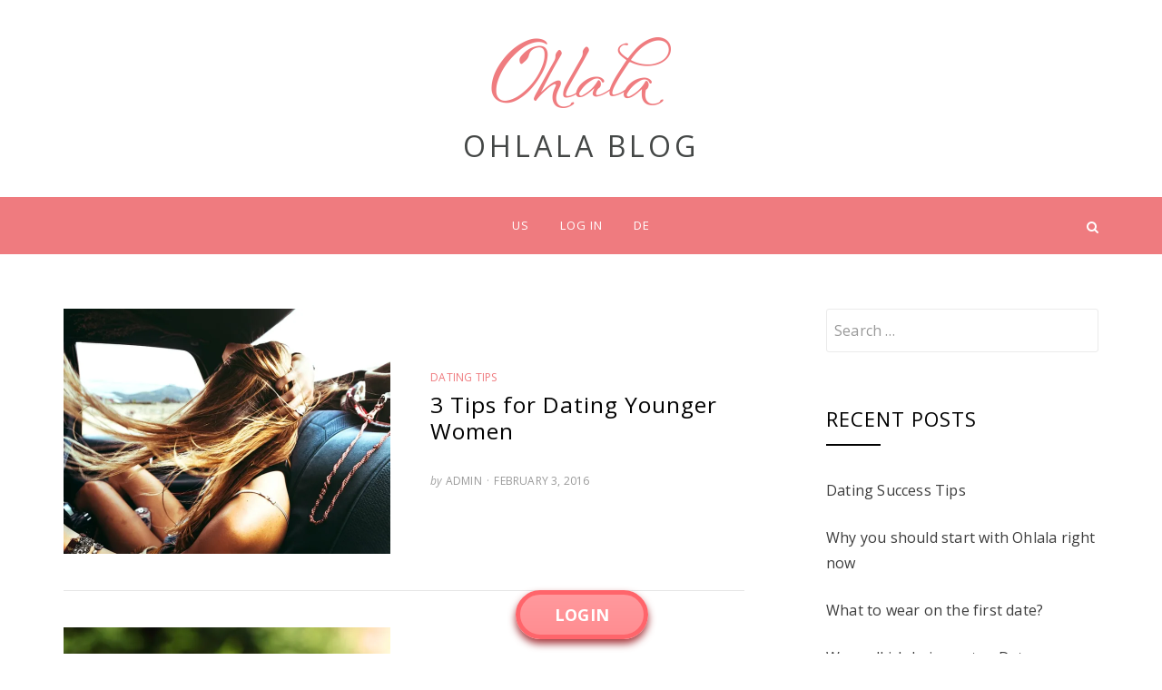

--- FILE ---
content_type: text/html; charset=UTF-8
request_url: https://blog.ohlala.com/page/24/
body_size: 11095
content:
<!DOCTYPE html>
<html lang="en-US" prefix="og: http://ogp.me/ns#">
<head>
<meta charset="UTF-8">
<meta name="viewport" content="width=device-width, initial-scale=1.0">
<link rel="profile" href="https://gmpg.org/xfn/11">
<link rel="pingback" href="https://blog.ohlala.com/xmlrpc.php" />
<script src="https://ajax.googleapis.com/ajax/libs/jquery/2.2.2/jquery.min.js"></script>
<script src="https://blog.ohlala.com/wp-content/themes/anemone-child/js/scripts.js"></script> 
<script src="https://blog.ohlala.com/wp-content/themes/anemone-child/js/jquery.cookie.js"></script> 

<title>Ohlala Blog - Page 24 of 26 -</title>

<!-- This site is optimized with the Yoast SEO plugin v5.1 - https://yoast.com/wordpress/plugins/seo/ -->
<link rel="canonical" href="https://blog.ohlala.com/page/24/" />
<link rel="prev" href="https://blog.ohlala.com/page/23/" />
<link rel="next" href="https://blog.ohlala.com/page/25/" />
<meta property="og:locale" content="en_US" />
<meta property="og:type" content="website" />
<meta property="og:title" content="Ohlala | Home" />
<meta property="og:description" content="ohlala.com" />
<meta property="og:url" content="https://blog.ohlala.com/page/24/" />
<meta property="og:site_name" content="Ohlala Blog" />
<meta property="og:image" content="https://blog.ohlala.com/wp-content/uploads/2018/05/ohlogo.png" />
<meta property="og:image:secure_url" content="https://blog.ohlala.com/wp-content/uploads/2018/05/ohlogo.png" />
<meta name="twitter:card" content="summary" />
<meta name="twitter:title" content="Ohlala Blog - Page 24 of 26 -" />
<meta name="twitter:image" content="https://blog.ohlala.com/wp-content/uploads/2018/05/ohlogo.png" />
<script type='application/ld+json'>{"@context":"http:\/\/schema.org","@type":"WebSite","@id":"#website","url":"https:\/\/blog.ohlala.com\/","name":"Ohlala Blog","potentialAction":{"@type":"SearchAction","target":"https:\/\/blog.ohlala.com\/?s={search_term_string}","query-input":"required name=search_term_string"}}</script>
<!-- / Yoast SEO plugin. -->

<link rel='dns-prefetch' href='//s0.wp.com' />
<link rel='dns-prefetch' href='//secure.gravatar.com' />
<link rel='dns-prefetch' href='//fonts.googleapis.com' />
<link rel='dns-prefetch' href='//s.w.org' />
<link rel="alternate" type="application/rss+xml" title="Ohlala Blog &raquo; Feed" href="https://blog.ohlala.com/feed/" />
<link rel="alternate" type="application/rss+xml" title="Ohlala Blog &raquo; Comments Feed" href="https://blog.ohlala.com/comments/feed/" />
		<script type="text/javascript">
			window._wpemojiSettings = {"baseUrl":"https:\/\/s.w.org\/images\/core\/emoji\/2.3\/72x72\/","ext":".png","svgUrl":"https:\/\/s.w.org\/images\/core\/emoji\/2.3\/svg\/","svgExt":".svg","source":{"concatemoji":"https:\/\/blog.ohlala.com\/wp-includes\/js\/wp-emoji-release.min.js?ver=4.8.25"}};
			!function(t,a,e){var r,i,n,o=a.createElement("canvas"),l=o.getContext&&o.getContext("2d");function c(t){var e=a.createElement("script");e.src=t,e.defer=e.type="text/javascript",a.getElementsByTagName("head")[0].appendChild(e)}for(n=Array("flag","emoji4"),e.supports={everything:!0,everythingExceptFlag:!0},i=0;i<n.length;i++)e.supports[n[i]]=function(t){var e,a=String.fromCharCode;if(!l||!l.fillText)return!1;switch(l.clearRect(0,0,o.width,o.height),l.textBaseline="top",l.font="600 32px Arial",t){case"flag":return(l.fillText(a(55356,56826,55356,56819),0,0),e=o.toDataURL(),l.clearRect(0,0,o.width,o.height),l.fillText(a(55356,56826,8203,55356,56819),0,0),e===o.toDataURL())?!1:(l.clearRect(0,0,o.width,o.height),l.fillText(a(55356,57332,56128,56423,56128,56418,56128,56421,56128,56430,56128,56423,56128,56447),0,0),e=o.toDataURL(),l.clearRect(0,0,o.width,o.height),l.fillText(a(55356,57332,8203,56128,56423,8203,56128,56418,8203,56128,56421,8203,56128,56430,8203,56128,56423,8203,56128,56447),0,0),e!==o.toDataURL());case"emoji4":return l.fillText(a(55358,56794,8205,9794,65039),0,0),e=o.toDataURL(),l.clearRect(0,0,o.width,o.height),l.fillText(a(55358,56794,8203,9794,65039),0,0),e!==o.toDataURL()}return!1}(n[i]),e.supports.everything=e.supports.everything&&e.supports[n[i]],"flag"!==n[i]&&(e.supports.everythingExceptFlag=e.supports.everythingExceptFlag&&e.supports[n[i]]);e.supports.everythingExceptFlag=e.supports.everythingExceptFlag&&!e.supports.flag,e.DOMReady=!1,e.readyCallback=function(){e.DOMReady=!0},e.supports.everything||(r=function(){e.readyCallback()},a.addEventListener?(a.addEventListener("DOMContentLoaded",r,!1),t.addEventListener("load",r,!1)):(t.attachEvent("onload",r),a.attachEvent("onreadystatechange",function(){"complete"===a.readyState&&e.readyCallback()})),(r=e.source||{}).concatemoji?c(r.concatemoji):r.wpemoji&&r.twemoji&&(c(r.twemoji),c(r.wpemoji)))}(window,document,window._wpemojiSettings);
		</script>
		<style type="text/css">
img.wp-smiley,
img.emoji {
	display: inline !important;
	border: none !important;
	box-shadow: none !important;
	height: 1em !important;
	width: 1em !important;
	margin: 0 .07em !important;
	vertical-align: -0.1em !important;
	background: none !important;
	padding: 0 !important;
}
</style>
<link rel='stylesheet' id='flick-css'  href='https://blog.ohlala.com/wp-content/plugins/mailchimp//css/flick/flick.css?ver=4.8.25' type='text/css' media='all' />
<link rel='stylesheet' id='mailchimpSF_main_css-css'  href='https://blog.ohlala.com/?mcsf_action=main_css&#038;ver=4.8.25' type='text/css' media='all' />
<!--[if IE]>
<link rel='stylesheet' id='mailchimpSF_ie_css-css'  href='https://blog.ohlala.com/wp-content/plugins/mailchimp/css/ie.css?ver=4.8.25' type='text/css' media='all' />
<![endif]-->
<link rel='stylesheet' id='simple-payments-css'  href='https://blog.ohlala.com/wp-content/plugins/jetpack/modules/simple-payments/simple-payments.css?ver=4.8.25' type='text/css' media='all' />
<link rel='stylesheet' id='parent-style-css'  href='https://blog.ohlala.com/wp-content/themes/anemone/style.css?ver=4.8.25' type='text/css' media='all' />
<link rel='stylesheet' id='anemone-bootstrap-css'  href='https://blog.ohlala.com/wp-content/themes/anemone/css/bootstrap.css?ver=4.8.25' type='text/css' media='all' />
<link rel='stylesheet' id='anemone-fontawesome-css'  href='https://blog.ohlala.com/wp-content/themes/anemone/css/font-awesome.css?ver=4.8.25' type='text/css' media='all' />
<link rel='stylesheet' id='anemone-animate-css'  href='https://blog.ohlala.com/wp-content/themes/anemone/css/animate.css?ver=4.8.25' type='text/css' media='all' />
<link rel='stylesheet' id='anemone-fonts-css'  href='//fonts.googleapis.com/css?family=Open+Sans%3A300italic%2C400italic%2C600italic%2C700italic%2C800italic%2C400%2C300%2C600%2C700%2C800%7COpen+Sans%3A300italic%2C400italic%2C600italic%2C700italic%2C800italic%2C400%2C300%2C600%2C700%2C800%7COpen+Sans%3A300italic%2C400italic%2C600italic%2C700italic%2C800italic%2C400%2C300%2C600%2C700%2C800&#038;subset=latin%2Clatin-ext' type='text/css' media='all' />
<link rel='stylesheet' id='anemone-style-css'  href='https://blog.ohlala.com/wp-content/themes/anemone-child/style.css?ver=4.8.25' type='text/css' media='all' />
<style id='anemone-style-inline-css' type='text/css'>
h1, h2, h3, h4, h5, h6{font-family:'Open Sans', sans-serif;}blockquote{font-family:'Open Sans', sans-serif;}.dropcap{font-family:'Open Sans', sans-serif;}.search-curtain .search-form input[type="search"]{font-family:'Open Sans', sans-serif;}
body,button,input,select,textarea{font-family:'Open Sans', sans-serif;}.site-description{font-family:'Open Sans', sans-serif;}
blockquote cite{font-family:'Open Sans', sans-serif;}button,input[type="button"],input[type="reset"],input[type="submit"]{font-family:'Open Sans', sans-serif;}.sf-menu a,.sf-menu a:visited{font-family:'Open Sans', sans-serif;}.toggle-menu-wrapper a,.toggle-menu-wrapper a:visited{font-family:'Open Sans', sans-serif;}.primary-menu-responsive a,.primary-menu-responsive a:visited{font-family:'Open Sans', sans-serif;}.secondary-menu a,.secondary-menu a:visited{font-family:'Open Sans', sans-serif;}.paging-navigation .nav-previous a,.paging-navigation .nav-previous a:visited,.paging-navigation .nav-next a,.paging-navigation .nav-next a:visited{font-family:'Open Sans', sans-serif;}.post-navigation .meta-nav{font-family:'Open Sans', sans-serif;}.comment-navigation .nav-previous a,.comment-navigation .nav-previous a:visited,.image-navigation .nav-previous a,.image-navigation .nav-previous a:visited,.comment-navigation .nav-next a,.comment-navigation .nav-next a:visited,.image-navigation .nav-next a,.image-navigation .nav-next a:visited{font-family:'Open Sans', sans-serif;}.entry-meta{font-family:'Open Sans', sans-serif;}.widget_tag_cloud a,.widget_tag_cloud a:visited{font-family:'Open Sans', sans-serif;}.widget-postlist-anemone .postlist-title{font-family:'Open Sans', sans-serif;}.widget-postlist-anemone .postlist-date{font-family:'Open Sans', sans-serif;}.preloader-effect .preloader-skip a,.preloader-effect .preloader-skip a:visited{font-family:'Open Sans', sans-serif;}.preloader-spinner-alt{font-family:'Open Sans', sans-serif;}.infinite-scroll #infinite-handle span{font-family:'Open Sans', sans-serif;}
a,a:visited{color:#ef7b7f;}a:hover,a:focus,a:active{color:#155f8a;}.main-navigation.stuck{background:#ef7b7f;background:rgba( 239, 123, 127, 0.9);}.primary-menu-responsive .dropdown-toggle:hover,.primary-menu-responsive .dropdown-toggle:focus,.primary-menu-responsive .dropdown-toggle:active{background-color:#ef7b7f;}.primary-menu-responsive .dropdown-toggle.toggle-on{background-color:#ef7b7f;}.site-social2-menu a:hover,.site-social2-menu a:focus,.site-social2-menu a:active{background:#ef7b7f;}.paging-navigation .nav-previous a:hover,.paging-navigation .nav-previous a:focus,.paging-navigation .nav-previous a:active,.paging-navigation .nav-next a:hover,.paging-navigation .nav-next a:focus,.paging-navigation .nav-next a:active{color:#ef7b7f;}.paging-navigation .nav-previous a:before,.paging-navigation .nav-next a:after{color:#ef7b7f;}.pagination .current.page-numbers{background:#ef7b7f;border:1px solid #ef7b7f;}.post-navigation a:hover,.post-navigation a:focus,.post-navigation a:active{color:#ef7b7f;}.comment-navigation .nav-previous a:hover,.comment-navigation .nav-previous a:focus,.comment-navigation .nav-previous a:active,.image-navigation .nav-previous a:hover,.image-navigation .nav-previous a:focus,.image-navigation .nav-previous a:active,.comment-navigation .nav-next a:hover,.comment-navigation .nav-next a:focus,.comment-navigation .nav-next a:active,.image-navigation .nav-next a:hover,.image-navigation .nav-next a:focus,.image-navigation .nav-next a:active{color:#ef7b7f;}.comment-navigation .nav-previous a:before,.comment-navigation .nav-next a:after,.image-navigation .nav-previous a:before,.image-navigation .nav-next a:after{color:#ef7b7f;}.page-title span{color:#ef7b7f;}.entry-title a:hover,.entry-title a:focus,.entry-title a:active,.page-title a:hover,.page-title a:focus,.page-title a:active{color:#ef7b7f;}.page-links > span{border:1px solid #155f8a;background:#ef7b7f;}.entry-meta a:hover,.entry-meta a:focus,.entry-meta a:active{color:#ef7b7f;}.entry-meta .first-category a,.entry-meta .first-category a:visited{color:#ef7b7f;}.entry-meta .first-category a:hover,.entry-meta .first-category a:focus,.entry-meta .first-category a:active{color:#155f8a;}.single .entry-meta-header a:hover,.single .entry-meta-header a:focus,.single .entry-meta-header a:active{color:#155f8a;}.entry-image-wrapper .post-label{background:#ef7b7f;background:rgba( 239, 123, 127, 0.85);}.single .entry-meta-header{color:#ef7b7f;}.entry-image-wrapper .post-format-label a,.entry-image-wrapper .post-format-label a:visited{background:#ef7b7f;background:rgba( 239, 123, 127, 0.85);}.comment-list .bypostauthor .comment-body{border-bottom:3px solid #ef7b7f;}.comment-list .comment-awaiting-moderation{color:#ef7b7f;}.widget_tag_cloud a,.widget_tag_cloud a:visited{background:#ef7b7f;background:rgba( 239, 123, 127, 0.9);}.widget_nav_menu .custom-menu-toggle:focus:after{color:#ef7b7f;}.widget_nav_menu .custom-menu-toggle.toggle-on:after{color:#ef7b7f;}.widget_pages .page-toggle:focus:after{color:#ef7b7f;}.widget_pages .page-toggle.toggle-on:after{color:#ef7b7f;}.widget_categories .category-toggle:focus:after{color:#ef7b7f;}.widget_categories .category-toggle.toggle-on:after{color:#ef7b7f;}.hentry .mejs-controls .mejs-time-rail .mejs-time-current{background:#ef7b7f;}.pace .pace-progress{background:#ef7b7f;}.widget_contact_info .confit-address:before,.widget_contact_info .confit-phone:before,.widget_contact_info .confit-hours:before{color:#ef7b7f;}.jetpack_subscription_widget{background:#ef7b7f;background:rgba( 239, 123, 127, 0.9);}
</style>
<link rel='stylesheet' id='open-sans-css'  href='https://fonts.googleapis.com/css?family=Open+Sans%3A300italic%2C400italic%2C600italic%2C300%2C400%2C600&#038;subset=latin%2Clatin-ext&#038;ver=4.8.25' type='text/css' media='all' />
<link rel='stylesheet' id='jetpack_css-css'  href='https://blog.ohlala.com/wp-content/plugins/jetpack/css/jetpack.css?ver=5.2.5' type='text/css' media='all' />
<script type='text/javascript' src='https://blog.ohlala.com/wp-includes/js/jquery/jquery.js?ver=1.12.4'></script>
<script type='text/javascript' src='https://blog.ohlala.com/wp-includes/js/jquery/jquery-migrate.min.js?ver=1.4.1'></script>
<script type='text/javascript' src='https://blog.ohlala.com/wp-content/plugins/mailchimp//js/scrollTo.js?ver=1.5.7'></script>
<script type='text/javascript' src='https://blog.ohlala.com/wp-includes/js/jquery/jquery.form.min.js?ver=3.37.0'></script>
<script type='text/javascript'>
/* <![CDATA[ */
var mailchimpSF = {"ajax_url":"https:\/\/blog.ohlala.com\/"};
/* ]]> */
</script>
<script type='text/javascript' src='https://blog.ohlala.com/wp-content/plugins/mailchimp//js/mailchimp.js?ver=1.5.7'></script>
<script type='text/javascript' src='https://blog.ohlala.com/wp-includes/js/jquery/ui/core.min.js?ver=1.11.4'></script>
<script type='text/javascript' src='https://blog.ohlala.com/wp-content/plugins/mailchimp//js/datepicker.js?ver=4.8.25'></script>
<link rel='https://api.w.org/' href='https://blog.ohlala.com/wp-json/' />
<link rel="EditURI" type="application/rsd+xml" title="RSD" href="https://blog.ohlala.com/xmlrpc.php?rsd" />
<link rel="wlwmanifest" type="application/wlwmanifest+xml" href="https://blog.ohlala.com/wp-includes/wlwmanifest.xml" /> 
<meta name="generator" content="WordPress 4.8.25" />
<link rel='shortlink' href='https://wp.me/7IFle' />
<script type="text/javascript">
        jQuery(function($) {
            $('.date-pick').each(function() {
                var format = $(this).data('format') || 'mm/dd/yyyy';
                format = format.replace(/yyyy/i, 'yy');
                $(this).datepicker({
                    autoFocusNextInput: true,
                    constrainInput: false,
                    changeMonth: true,
                    changeYear: true,
                    beforeShow: function(input, inst) { $('#ui-datepicker-div').addClass('show'); },
                    dateFormat: format.toLowerCase(),
                });
            });
            d = new Date();
            $('.birthdate-pick').each(function() {
                var format = $(this).data('format') || 'mm/dd';
                format = format.replace(/yyyy/i, 'yy');
                $(this).datepicker({
                    autoFocusNextInput: true,
                    constrainInput: false,
                    changeMonth: true,
                    changeYear: false,
                    minDate: new Date(d.getFullYear(), 1-1, 1),
                    maxDate: new Date(d.getFullYear(), 12-1, 31),
                    beforeShow: function(input, inst) { $('#ui-datepicker-div').removeClass('show'); },
                    dateFormat: format.toLowerCase(),
                });

            });

        });
    </script>

<link rel='dns-prefetch' href='//v0.wordpress.com'>
<link rel='dns-prefetch' href='//i0.wp.com'>
<link rel='dns-prefetch' href='//i1.wp.com'>
<link rel='dns-prefetch' href='//i2.wp.com'>
<style type='text/css'>img#wpstats{display:none}</style>
		<style type="text/css">
		.site-header {
			background-image: url(https://www.ohlala.com/blog//wp-content/uploads/2016/05/cropped-cropped-titelbild_ohlala_200_ohne-1.jpg);
			background-repeat: no-repeat;
			background-position: top center;
			-webkit-background-size: cover;
			   -moz-background-size: cover;
			     -o-background-size: cover;
			        background-size: cover;
		}
	</style>
	
		<style type="text/css">
			.site-title a,
		.site-title a:visited {
			color: #444746;
		}
		.site-title a:hover,
		.site-title a:focus,
		.site-title a:active {
			color: #444746;
			color: rgba( 68, 71, 70, 0.7);
		}
		.site-description {
			color: #444746;
			color: rgba( 68, 71, 70, 0.7);
		}
		</style>

<!-- BEGIN GADWP v5.1.1.3 Universal Analytics - https://deconf.com/google-analytics-dashboard-wordpress/ -->
<script>
(function(i,s,o,g,r,a,m){i['GoogleAnalyticsObject']=r;i[r]=i[r]||function(){
	(i[r].q=i[r].q||[]).push(arguments)},i[r].l=1*new Date();a=s.createElement(o),
	m=s.getElementsByTagName(o)[0];a.async=1;a.src=g;m.parentNode.insertBefore(a,m)
})(window,document,'script','https://www.google-analytics.com/analytics.js','ga');
  ga('create', 'UA-64706579-3', 'auto');
  ga('send', 'pageview');
</script>
<!-- END GADWP Universal Analytics -->
</head>
<body class="home blog paged paged-24 group-blog has-site-branding theme-style-wide right-sidebar has-menu-search has-site-logo" itemscope="itemscope" itemtype="http://schema.org/WebPage">
<div id="page" class="site-wrapper hfeed site">

	
		<header id="masthead" class="site-header" role="banner" itemscope="itemscope" itemtype="http://schema.org/WPHeader">
		<div class="container">
			<div class="row">

				<div class="site-header-branding-wrapper">
					          <div class="site-logo"><a href="https://www.ohlala.com/" target="_blank" class="site-logo-link" rel="home" itemprop="url"><img src="https://i0.wp.com/blog.ohlala.com/wp-content/uploads/2016/05/ohlala-logo.png?fit=200%2C100&amp;ssl=1" class="site-logo attachment-anemone-site-logo"  width="200" height="100"></a></div>
					<div class="site-branding">
						<h2 class="site-title" itemprop="headline"><a href="https://blog.ohlala.com/" title="Ohlala Blog" rel="home">Ohlala Blog</a></h2>
						<h3 class="site-description" itemprop="description"></h3>
					</div><!-- .site-branding -->
				</div><!-- .site-header-branding-wrapper -->

				
			</div><!-- .row -->
		</div><!-- .container -->
	</header><!-- #masthead -->

	<nav id="site-navigation" class="main-navigation" role="navigation" itemscope="itemscope" itemtype="http://schema.org/SiteNavigationElement">
	<div class="container">
		<div class="row">
			<div class="col-lg-12">

				<a class="skip-link screen-reader-text" href="#content">Skip to content</a>
				<div class="toggle-menu-wrapper">
					<a href="#main-navigation-responsive" title="Menu" class="toggle-menu">Menu</a>
				</div>

				<div class="site-primary-menu"><ul id="menu-main-menu" class="primary-menu sf-menu"><li id="menu-item-4474" class="menu-item menu-item-type-taxonomy menu-item-object-category menu-item-has-children menu-item-4474"><a href="https://blog.ohlala.com/category/en/">US</a>
<ul  class="sub-menu">
	<li id="menu-item-4475" class="menu-item menu-item-type-taxonomy menu-item-object-category menu-item-4475"><a href="https://blog.ohlala.com/category/en/dating-tips/">Dating Tips</a></li>
	<li id="menu-item-4476" class="menu-item menu-item-type-taxonomy menu-item-object-category menu-item-4476"><a href="https://blog.ohlala.com/category/en/misc/">Misc.</a></li>
	<li id="menu-item-4477" class="menu-item menu-item-type-taxonomy menu-item-object-category menu-item-4477"><a href="https://blog.ohlala.com/category/en/behind-the-scenes/">Behind the Scenes</a></li>
</ul>
</li>
<li id="menu-item-3732" class="menu-item menu-item-type-custom menu-item-object-custom menu-item-3732"><a target="_blank" href="https://app.ohlala.com/?utm_source=blog&#038;utm_medium=blog&#038;utm_campaign=blog-login">LOG IN</a></li>
<li id="menu-item-4478" class="menu-item menu-item-type-taxonomy menu-item-object-category menu-item-has-children menu-item-4478"><a href="https://blog.ohlala.com/category/de/">DE</a>
<ul  class="sub-menu">
	<li id="menu-item-4479" class="menu-item menu-item-type-taxonomy menu-item-object-category menu-item-4479"><a href="https://blog.ohlala.com/category/de/dating-tipps/">Dating Tipps</a></li>
	<li id="menu-item-4480" class="menu-item menu-item-type-taxonomy menu-item-object-category menu-item-4480"><a href="https://blog.ohlala.com/category/de/hinter-den-kulissen/">Hinter den Kulissen</a></li>
	<li id="menu-item-4481" class="menu-item menu-item-type-taxonomy menu-item-object-category menu-item-4481"><a href="https://blog.ohlala.com/category/de/verschiedenes/">Verschiedenes</a></li>
</ul>
</li>
</ul></div>
				
								<div class="site-search">
					<a href="#" title="Search" class="toggle-search">
						<span>Search</span>
					</a>
				</div>
				
			</div><!-- .col-lg-12 -->
		</div><!-- .row -->
	</div><!-- .container -->
</nav><!-- .main-navigation -->

	<div id="content" class="site-content">

	<div class="container">
		<div class="row">

			<div id="primary" class="content-area col-xs-12 col-sm-8 col-md-8 col-lg-8">
				<main id="main" class="site-main" role="main" itemprop="mainContentOfPage" itemscope="itemscope" itemtype="http://schema.org/Blog">

				
										
						
<article id="post-119" class="post-119 post type-post status-publish format-standard has-post-thumbnail hentry category-dating-tips category-en tag-date-advice tag-dating tag-dating-advice tag-dating-somebody-younger tag-dating-tips tag-dating-younger-women tag-for-him tag-for-men tag-second-date" itemscope="itemscope" itemtype="http://schema.org/BlogPosting" itemprop="blogPost">

		<div class="entry-image-wrapper">
		
	<figure class="post-thumbnail">
		<a href="https://blog.ohlala.com/how-to-date-someone-younger/">
			<img width="720" height="540" src="https://i1.wp.com/blog.ohlala.com/wp-content/uploads/2016/02/Ohlala-Female-in-Car.jpg?resize=720%2C540&amp;ssl=1" class="img-featured img-responsive wp-post-image" alt="Ohlala - Dating Younger Women" data-attachment-id="4794" data-permalink="https://blog.ohlala.com/how-to-date-someone-younger/ohlala-female-in-car/#main" data-orig-file="https://i1.wp.com/blog.ohlala.com/wp-content/uploads/2016/02/Ohlala-Female-in-Car.jpg?fit=890%2C593&amp;ssl=1" data-orig-size="890,593" data-comments-opened="1" data-image-meta="{&quot;aperture&quot;:&quot;0&quot;,&quot;credit&quot;:&quot;&quot;,&quot;camera&quot;:&quot;&quot;,&quot;caption&quot;:&quot;&quot;,&quot;created_timestamp&quot;:&quot;0&quot;,&quot;copyright&quot;:&quot;&quot;,&quot;focal_length&quot;:&quot;0&quot;,&quot;iso&quot;:&quot;0&quot;,&quot;shutter_speed&quot;:&quot;0&quot;,&quot;title&quot;:&quot;&quot;,&quot;orientation&quot;:&quot;0&quot;}" data-image-title="Ohlala &#8211; Dating Younger Women" data-image-description="&lt;p&gt;Ohlala &#8211; Dating Younger Women&lt;/p&gt;
" data-medium-file="https://i1.wp.com/blog.ohlala.com/wp-content/uploads/2016/02/Ohlala-Female-in-Car.jpg?fit=300%2C200&amp;ssl=1" data-large-file="https://i1.wp.com/blog.ohlala.com/wp-content/uploads/2016/02/Ohlala-Female-in-Car.jpg?fit=750%2C500&amp;ssl=1" />		</a>
	</figure><!-- .post-thumbnail -->

				</div><!-- .entry-image-wrapper -->
	
	<div class="entry-content-wrapper">

				<div class="entry-meta entry-meta-header entry-meta-header-top">
			<ul>
				<li>
	<span class="first-category">
		<a href="https://blog.ohlala.com/category/en/dating-tips/">Dating Tips</a>
	</span>

	</li>
							</ul>
		</div><!-- .entry-meta -->
		
		<header class="entry-header">
			<h1 class="entry-title" itemprop="headline"><a href="https://blog.ohlala.com/how-to-date-someone-younger/" rel="bookmark">3 Tips for Dating Younger Women</a></h1>		</header><!-- .entry-header -->

				<div class="entry-meta entry-meta-header entry-meta-header-bottom">
			<ul>
				<li><span class="byline"> by <span class="author vcard"><a class="url fn n" href="https://blog.ohlala.com/author/admin/">admin</a></span></span></li>
				<li><span class="posted-on"><span class="screen-reader-text">Posted on</span><a href="https://blog.ohlala.com/how-to-date-someone-younger/" rel="bookmark"> <time class="entry-date published" datetime="2016-02-03T11:38:47+00:00">February 3, 2016</time><time class="updated" datetime="2017-06-02T12:20:12+00:00">June 2, 2017</time></a></span></li>
			</ul>
		</div><!-- .entry-meta -->
		
	</div><!-- .entry-content-wrapper -->

</article><!-- #post-## -->

					
						
<article id="post-102" class="post-102 post type-post status-publish format-standard has-post-thumbnail hentry category-dating-tips category-en tag-advice tag-date-advice tag-date-older-men tag-dating tag-dating-advice tag-dating-older tag-dating-older-men tag-dating-tips tag-for-her tag-for-women tag-nyc tag-older-dating tag-sugarbaby tag-sugardaddy" itemscope="itemscope" itemtype="http://schema.org/BlogPosting" itemprop="blogPost">

		<div class="entry-image-wrapper">
		
	<figure class="post-thumbnail">
		<a href="https://blog.ohlala.com/how-to-date-someone-older/">
			<img width="720" height="413" src="https://i1.wp.com/blog.ohlala.com/wp-content/uploads/2016/02/man-1196423_960_720-1.jpg?resize=720%2C413&amp;ssl=1" class="img-featured img-responsive wp-post-image" alt="dating older men" data-attachment-id="4803" data-permalink="https://blog.ohlala.com/how-to-date-someone-older/man-1196423_960_720-2/#main" data-orig-file="https://i1.wp.com/blog.ohlala.com/wp-content/uploads/2016/02/man-1196423_960_720-1.jpg?fit=960%2C413&amp;ssl=1" data-orig-size="960,413" data-comments-opened="1" data-image-meta="{&quot;aperture&quot;:&quot;5.6&quot;,&quot;credit&quot;:&quot;&quot;,&quot;camera&quot;:&quot;Canon EOS 6D&quot;,&quot;caption&quot;:&quot;&quot;,&quot;created_timestamp&quot;:&quot;0&quot;,&quot;copyright&quot;:&quot;&quot;,&quot;focal_length&quot;:&quot;200&quot;,&quot;iso&quot;:&quot;800&quot;,&quot;shutter_speed&quot;:&quot;0.002&quot;,&quot;title&quot;:&quot;&quot;,&quot;orientation&quot;:&quot;1&quot;}" data-image-title="dating older men" data-image-description="&lt;p&gt;dating older men&lt;/p&gt;
" data-medium-file="https://i1.wp.com/blog.ohlala.com/wp-content/uploads/2016/02/man-1196423_960_720-1.jpg?fit=300%2C129&amp;ssl=1" data-large-file="https://i1.wp.com/blog.ohlala.com/wp-content/uploads/2016/02/man-1196423_960_720-1.jpg?fit=750%2C323&amp;ssl=1" />		</a>
	</figure><!-- .post-thumbnail -->

				</div><!-- .entry-image-wrapper -->
	
	<div class="entry-content-wrapper">

				<div class="entry-meta entry-meta-header entry-meta-header-top">
			<ul>
				<li>
	<span class="first-category">
		<a href="https://blog.ohlala.com/category/en/dating-tips/">Dating Tips</a>
	</span>

	</li>
							</ul>
		</div><!-- .entry-meta -->
		
		<header class="entry-header">
			<h1 class="entry-title" itemprop="headline"><a href="https://blog.ohlala.com/how-to-date-someone-older/" rel="bookmark">5 Tips for Dating Older Men</a></h1>		</header><!-- .entry-header -->

				<div class="entry-meta entry-meta-header entry-meta-header-bottom">
			<ul>
				<li><span class="byline"> by <span class="author vcard"><a class="url fn n" href="https://blog.ohlala.com/author/admin/">admin</a></span></span></li>
				<li><span class="posted-on"><span class="screen-reader-text">Posted on</span><a href="https://blog.ohlala.com/how-to-date-someone-older/" rel="bookmark"> <time class="entry-date published" datetime="2016-02-02T11:41:37+00:00">February 2, 2016</time><time class="updated" datetime="2017-06-02T12:20:12+00:00">June 2, 2017</time></a></span></li>
			</ul>
		</div><!-- .entry-meta -->
		
	</div><!-- .entry-content-wrapper -->

</article><!-- #post-## -->

					
						
<article id="post-95" class="post-95 post type-post status-publish format-standard has-post-thumbnail hentry category-dating-tips category-en tag-2nd-date tag-date-ideas tag-dating tag-dating-advice tag-dating-tips tag-second-date tag-second-date-ideas" itemscope="itemscope" itemtype="http://schema.org/BlogPosting" itemprop="blogPost">

		<div class="entry-image-wrapper">
		
	<figure class="post-thumbnail">
		<a href="https://blog.ohlala.com/signs-youve-had-a-successful-date-2/">
			<img width="720" height="540" src="https://i0.wp.com/blog.ohlala.com/wp-content/uploads/2016/02/sea-sunset-beach-couple-large.jpg?resize=720%2C540&amp;ssl=1" class="img-featured img-responsive wp-post-image" alt="vineyard - wine glasses - second date ideas" data-attachment-id="4732" data-permalink="https://blog.ohlala.com/signs-youve-had-a-successful-date-2/sea-sunset-beach-couple-large/#main" data-orig-file="https://i0.wp.com/blog.ohlala.com/wp-content/uploads/2016/02/sea-sunset-beach-couple-large.jpg?fit=890%2C593&amp;ssl=1" data-orig-size="890,593" data-comments-opened="1" data-image-meta="{&quot;aperture&quot;:&quot;4.5&quot;,&quot;credit&quot;:&quot;&quot;,&quot;camera&quot;:&quot;Canon EOS 7D&quot;,&quot;caption&quot;:&quot;&quot;,&quot;created_timestamp&quot;:&quot;0&quot;,&quot;copyright&quot;:&quot;&quot;,&quot;focal_length&quot;:&quot;33&quot;,&quot;iso&quot;:&quot;1600&quot;,&quot;shutter_speed&quot;:&quot;0.004&quot;,&quot;title&quot;:&quot;&quot;,&quot;orientation&quot;:&quot;0&quot;}" data-image-title="vineyard &#8211; wine glasses &#8211; second date ideas" data-image-description="&lt;p&gt;vineyard &#8211; wine glasses &#8211; second date ideas&lt;/p&gt;
" data-medium-file="https://i0.wp.com/blog.ohlala.com/wp-content/uploads/2016/02/sea-sunset-beach-couple-large.jpg?fit=300%2C200&amp;ssl=1" data-large-file="https://i0.wp.com/blog.ohlala.com/wp-content/uploads/2016/02/sea-sunset-beach-couple-large.jpg?fit=750%2C500&amp;ssl=1" />		</a>
	</figure><!-- .post-thumbnail -->

				</div><!-- .entry-image-wrapper -->
	
	<div class="entry-content-wrapper">

				<div class="entry-meta entry-meta-header entry-meta-header-top">
			<ul>
				<li>
	<span class="first-category">
		<a href="https://blog.ohlala.com/category/en/dating-tips/">Dating Tips</a>
	</span>

	</li>
							</ul>
		</div><!-- .entry-meta -->
		
		<header class="entry-header">
			<h1 class="entry-title" itemprop="headline"><a href="https://blog.ohlala.com/signs-youve-had-a-successful-date-2/" rel="bookmark">5 Flawless Second Date Ideas</a></h1>		</header><!-- .entry-header -->

				<div class="entry-meta entry-meta-header entry-meta-header-bottom">
			<ul>
				<li><span class="byline"> by <span class="author vcard"><a class="url fn n" href="https://blog.ohlala.com/author/admin/">admin</a></span></span></li>
				<li><span class="posted-on"><span class="screen-reader-text">Posted on</span><a href="https://blog.ohlala.com/signs-youve-had-a-successful-date-2/" rel="bookmark"> <time class="entry-date published" datetime="2016-02-01T10:41:49+00:00">February 1, 2016</time><time class="updated" datetime="2017-06-02T12:20:12+00:00">June 2, 2017</time></a></span></li>
			</ul>
		</div><!-- .entry-meta -->
		
	</div><!-- .entry-content-wrapper -->

</article><!-- #post-## -->

					
						
<article id="post-90" class="post-90 post type-post status-publish format-standard has-post-thumbnail hentry category-dating-tips category-en tag-advice tag-dating tag-dating-advice tag-dating-tips tag-first-date tag-online-dating tag-second-date tag-successful-date" itemscope="itemscope" itemtype="http://schema.org/BlogPosting" itemprop="blogPost">

		<div class="entry-image-wrapper">
		
	<figure class="post-thumbnail">
		<a href="https://blog.ohlala.com/signs-youve-had-a-successful-date/">
			<img width="720" height="540" src="https://i2.wp.com/blog.ohlala.com/wp-content/uploads/2016/01/Ohlala-Adventure-Date-Vespa-min.jpeg?resize=720%2C540&amp;ssl=1" class="img-featured img-responsive wp-post-image" alt="Ohlala - Adventure Second Date Vespa" srcset="https://i2.wp.com/blog.ohlala.com/wp-content/uploads/2016/01/Ohlala-Adventure-Date-Vespa-min.jpeg?resize=720%2C540&amp;ssl=1 720w, https://i2.wp.com/blog.ohlala.com/wp-content/uploads/2016/01/Ohlala-Adventure-Date-Vespa-min.jpeg?zoom=2&amp;resize=720%2C540&amp;ssl=1 1440w, https://i2.wp.com/blog.ohlala.com/wp-content/uploads/2016/01/Ohlala-Adventure-Date-Vespa-min.jpeg?zoom=3&amp;resize=720%2C540&amp;ssl=1 2160w" sizes="(max-width: 720px) 100vw, 720px" data-attachment-id="4806" data-permalink="https://blog.ohlala.com/signs-youve-had-a-successful-date/ohlala-adventure-date-vespa-min/#main" data-orig-file="https://i2.wp.com/blog.ohlala.com/wp-content/uploads/2016/01/Ohlala-Adventure-Date-Vespa-min.jpeg?fit=5338%2C3769&amp;ssl=1" data-orig-size="5338,3769" data-comments-opened="1" data-image-meta="{&quot;aperture&quot;:&quot;0&quot;,&quot;credit&quot;:&quot;&quot;,&quot;camera&quot;:&quot;&quot;,&quot;caption&quot;:&quot;&quot;,&quot;created_timestamp&quot;:&quot;0&quot;,&quot;copyright&quot;:&quot;&quot;,&quot;focal_length&quot;:&quot;0&quot;,&quot;iso&quot;:&quot;0&quot;,&quot;shutter_speed&quot;:&quot;0&quot;,&quot;title&quot;:&quot;&quot;,&quot;orientation&quot;:&quot;0&quot;}" data-image-title="Ohlala &#8211; Adventure Second Date Vespa" data-image-description="&lt;p&gt;Ohlala &#8211; Adventure Second Date Vespa&lt;/p&gt;
" data-medium-file="https://i2.wp.com/blog.ohlala.com/wp-content/uploads/2016/01/Ohlala-Adventure-Date-Vespa-min.jpeg?fit=300%2C212&amp;ssl=1" data-large-file="https://i2.wp.com/blog.ohlala.com/wp-content/uploads/2016/01/Ohlala-Adventure-Date-Vespa-min.jpeg?fit=750%2C530&amp;ssl=1" />		</a>
	</figure><!-- .post-thumbnail -->

				</div><!-- .entry-image-wrapper -->
	
	<div class="entry-content-wrapper">

				<div class="entry-meta entry-meta-header entry-meta-header-top">
			<ul>
				<li>
	<span class="first-category">
		<a href="https://blog.ohlala.com/category/en/dating-tips/">Dating Tips</a>
	</span>

	</li>
							</ul>
		</div><!-- .entry-meta -->
		
		<header class="entry-header">
			<h1 class="entry-title" itemprop="headline"><a href="https://blog.ohlala.com/signs-youve-had-a-successful-date/" rel="bookmark">Will You Have a Second Date? 5 Signs That Point to Yes</a></h1>		</header><!-- .entry-header -->

				<div class="entry-meta entry-meta-header entry-meta-header-bottom">
			<ul>
				<li><span class="byline"> by <span class="author vcard"><a class="url fn n" href="https://blog.ohlala.com/author/admin/">admin</a></span></span></li>
				<li><span class="posted-on"><span class="screen-reader-text">Posted on</span><a href="https://blog.ohlala.com/signs-youve-had-a-successful-date/" rel="bookmark"> <time class="entry-date published" datetime="2016-01-31T10:21:54+00:00">January 31, 2016</time><time class="updated" datetime="2017-06-02T12:20:12+00:00">June 2, 2017</time></a></span></li>
			</ul>
		</div><!-- .entry-meta -->
		
	</div><!-- .entry-content-wrapper -->

</article><!-- #post-## -->

					
						
<article id="post-86" class="post-86 post type-post status-publish format-standard has-post-thumbnail hentry category-dating-tips category-en tag-date tag-dating tag-dating-advice tag-dating-tips tag-embarrassing tag-embarrassing-moment tag-first-date" itemscope="itemscope" itemtype="http://schema.org/BlogPosting" itemprop="blogPost">

		<div class="entry-image-wrapper">
		
	<figure class="post-thumbnail">
		<a href="https://blog.ohlala.com/how-to-overcome-embarrassing-dating-moments/">
			<img width="720" height="540" src="https://i0.wp.com/blog.ohlala.com/wp-content/uploads/2016/03/overcome.jpg?resize=720%2C540&amp;ssl=1" class="img-featured img-responsive wp-post-image" alt="How to Overcome an Embarrassing Moment when Dating" srcset="https://i0.wp.com/blog.ohlala.com/wp-content/uploads/2016/03/overcome.jpg?zoom=2&amp;resize=720%2C540&amp;ssl=1 1440w, https://i0.wp.com/blog.ohlala.com/wp-content/uploads/2016/03/overcome.jpg?zoom=3&amp;resize=720%2C540&amp;ssl=1 2160w" sizes="(max-width: 720px) 100vw, 720px" data-attachment-id="665" data-permalink="https://blog.ohlala.com/overcome/" data-orig-file="https://i0.wp.com/blog.ohlala.com/wp-content/uploads/2016/03/overcome.jpg?fit=5760%2C3840&amp;ssl=1" data-orig-size="5760,3840" data-comments-opened="1" data-image-meta="{&quot;aperture&quot;:&quot;0&quot;,&quot;credit&quot;:&quot;&quot;,&quot;camera&quot;:&quot;&quot;,&quot;caption&quot;:&quot;&quot;,&quot;created_timestamp&quot;:&quot;0&quot;,&quot;copyright&quot;:&quot;&quot;,&quot;focal_length&quot;:&quot;0&quot;,&quot;iso&quot;:&quot;0&quot;,&quot;shutter_speed&quot;:&quot;0&quot;,&quot;title&quot;:&quot;&quot;,&quot;orientation&quot;:&quot;0&quot;}" data-image-title="How to Overcome an Embarrassing Moment when Dating" data-image-description="&lt;p&gt;How to Overcome an Embarrassing Moment when Dating&lt;/p&gt;
" data-medium-file="https://i0.wp.com/blog.ohlala.com/wp-content/uploads/2016/03/overcome.jpg?fit=300%2C200&amp;ssl=1" data-large-file="https://i0.wp.com/blog.ohlala.com/wp-content/uploads/2016/03/overcome.jpg?fit=750%2C500&amp;ssl=1" />		</a>
	</figure><!-- .post-thumbnail -->

				</div><!-- .entry-image-wrapper -->
	
	<div class="entry-content-wrapper">

				<div class="entry-meta entry-meta-header entry-meta-header-top">
			<ul>
				<li>
	<span class="first-category">
		<a href="https://blog.ohlala.com/category/en/dating-tips/">Dating Tips</a>
	</span>

	</li>
							</ul>
		</div><!-- .entry-meta -->
		
		<header class="entry-header">
			<h1 class="entry-title" itemprop="headline"><a href="https://blog.ohlala.com/how-to-overcome-embarrassing-dating-moments/" rel="bookmark">How to Overcome an Embarrassing Moment when Dating</a></h1>		</header><!-- .entry-header -->

				<div class="entry-meta entry-meta-header entry-meta-header-bottom">
			<ul>
				<li><span class="byline"> by <span class="author vcard"><a class="url fn n" href="https://blog.ohlala.com/author/admin/">admin</a></span></span></li>
				<li><span class="posted-on"><span class="screen-reader-text">Posted on</span><a href="https://blog.ohlala.com/how-to-overcome-embarrassing-dating-moments/" rel="bookmark"> <time class="entry-date published" datetime="2016-01-30T20:22:06+00:00">January 30, 2016</time><time class="updated" datetime="2017-06-02T12:20:12+00:00">June 2, 2017</time></a></span></li>
			</ul>
		</div><!-- .entry-meta -->
		
	</div><!-- .entry-content-wrapper -->

</article><!-- #post-## -->

					
						
<article id="post-75" class="post-75 post type-post status-publish format-standard has-post-thumbnail hentry category-dating-tips category-en tag-date-stories tag-dating-advice tag-dating-tips tag-disaster-date tag-embarrassing tag-first-date tag-first-date-stories tag-stories" itemscope="itemscope" itemtype="http://schema.org/BlogPosting" itemprop="blogPost">

		<div class="entry-image-wrapper">
		
	<figure class="post-thumbnail">
		<a href="https://blog.ohlala.com/6-embarrassing-date-moments/">
			<img width="720" height="540" src="https://i0.wp.com/blog.ohlala.com/wp-content/uploads/2016/03/how-to-overcome-embarrassing-dating-moments1.jpg?resize=720%2C540&amp;ssl=1" class="img-featured img-responsive wp-post-image" alt="embarrassing stories from dating" srcset="https://i0.wp.com/blog.ohlala.com/wp-content/uploads/2016/03/how-to-overcome-embarrassing-dating-moments1.jpg?zoom=2&amp;resize=720%2C540&amp;ssl=1 1440w, https://i0.wp.com/blog.ohlala.com/wp-content/uploads/2016/03/how-to-overcome-embarrassing-dating-moments1.jpg?zoom=3&amp;resize=720%2C540&amp;ssl=1 2160w" sizes="(max-width: 720px) 100vw, 720px" data-attachment-id="918" data-permalink="https://blog.ohlala.com/how-to-overcome-embarrassing-dating-moments-2/" data-orig-file="https://i0.wp.com/blog.ohlala.com/wp-content/uploads/2016/03/how-to-overcome-embarrassing-dating-moments1.jpg?fit=2000%2C800&amp;ssl=1" data-orig-size="2000,800" data-comments-opened="1" data-image-meta="{&quot;aperture&quot;:&quot;0&quot;,&quot;credit&quot;:&quot;&quot;,&quot;camera&quot;:&quot;&quot;,&quot;caption&quot;:&quot;&quot;,&quot;created_timestamp&quot;:&quot;0&quot;,&quot;copyright&quot;:&quot;&quot;,&quot;focal_length&quot;:&quot;0&quot;,&quot;iso&quot;:&quot;0&quot;,&quot;shutter_speed&quot;:&quot;0&quot;,&quot;title&quot;:&quot;&quot;,&quot;orientation&quot;:&quot;0&quot;}" data-image-title="embarrassing stories from dating" data-image-description="&lt;p&gt;embarrassing stories from dating&lt;/p&gt;
" data-medium-file="https://i0.wp.com/blog.ohlala.com/wp-content/uploads/2016/03/how-to-overcome-embarrassing-dating-moments1.jpg?fit=300%2C120&amp;ssl=1" data-large-file="https://i0.wp.com/blog.ohlala.com/wp-content/uploads/2016/03/how-to-overcome-embarrassing-dating-moments1.jpg?fit=750%2C300&amp;ssl=1" />		</a>
	</figure><!-- .post-thumbnail -->

				</div><!-- .entry-image-wrapper -->
	
	<div class="entry-content-wrapper">

				<div class="entry-meta entry-meta-header entry-meta-header-top">
			<ul>
				<li>
	<span class="first-category">
		<a href="https://blog.ohlala.com/category/en/dating-tips/">Dating Tips</a>
	</span>

	</li>
							</ul>
		</div><!-- .entry-meta -->
		
		<header class="entry-header">
			<h1 class="entry-title" itemprop="headline"><a href="https://blog.ohlala.com/6-embarrassing-date-moments/" rel="bookmark">6 Embarrassing Stories from Dating</a></h1>		</header><!-- .entry-header -->

				<div class="entry-meta entry-meta-header entry-meta-header-bottom">
			<ul>
				<li><span class="byline"> by <span class="author vcard"><a class="url fn n" href="https://blog.ohlala.com/author/admin/">admin</a></span></span></li>
				<li><span class="posted-on"><span class="screen-reader-text">Posted on</span><a href="https://blog.ohlala.com/6-embarrassing-date-moments/" rel="bookmark"> <time class="entry-date published" datetime="2016-01-29T20:11:54+00:00">January 29, 2016</time><time class="updated" datetime="2017-06-02T12:20:12+00:00">June 2, 2017</time></a></span></li>
			</ul>
		</div><!-- .entry-meta -->
		
	</div><!-- .entry-content-wrapper -->

</article><!-- #post-## -->

					
						
<article id="post-71" class="post-71 post type-post status-publish format-standard has-post-thumbnail hentry category-dating-tips category-en tag-along-came-polly tag-an-affair-to-remember tag-annie-hall tag-breakfast-at-tiffanys tag-butterfield-8 tag-date-movies tag-date-night tag-dating-advice tag-dating-tips tag-films-in-nyc tag-how-to-lose-a-guy-in-10-days tag-manhattan tag-movies-in-nyc tag-nyc-movies tag-romance-films tag-romance-movies tag-romcoms tag-the-apartment tag-the-seven-year-itch tag-when-harry-met-sally" itemscope="itemscope" itemtype="http://schema.org/BlogPosting" itemprop="blogPost">

		<div class="entry-image-wrapper">
		
	<figure class="post-thumbnail">
		<a href="https://blog.ohlala.com/10-of-our-favorite-romance-films-set-in-nyc/">
			<img width="720" height="540" src="https://i1.wp.com/blog.ohlala.com/wp-content/uploads/2016/03/nycfilms-min.jpg?resize=720%2C540&amp;ssl=1" class="img-featured img-responsive wp-post-image" alt="NYC Romance Films" srcset="https://i1.wp.com/blog.ohlala.com/wp-content/uploads/2016/03/nycfilms-min.jpg?zoom=2&amp;resize=720%2C540&amp;ssl=1 1440w, https://i1.wp.com/blog.ohlala.com/wp-content/uploads/2016/03/nycfilms-min.jpg?zoom=3&amp;resize=720%2C540&amp;ssl=1 2160w" sizes="(max-width: 720px) 100vw, 720px" data-attachment-id="917" data-permalink="https://blog.ohlala.com/nycfilms-min/" data-orig-file="https://i1.wp.com/blog.ohlala.com/wp-content/uploads/2016/03/nycfilms-min.jpg?fit=2000%2C800&amp;ssl=1" data-orig-size="2000,800" data-comments-opened="1" data-image-meta="{&quot;aperture&quot;:&quot;0&quot;,&quot;credit&quot;:&quot;&quot;,&quot;camera&quot;:&quot;&quot;,&quot;caption&quot;:&quot;&quot;,&quot;created_timestamp&quot;:&quot;0&quot;,&quot;copyright&quot;:&quot;&quot;,&quot;focal_length&quot;:&quot;0&quot;,&quot;iso&quot;:&quot;0&quot;,&quot;shutter_speed&quot;:&quot;0&quot;,&quot;title&quot;:&quot;&quot;,&quot;orientation&quot;:&quot;0&quot;}" data-image-title="NYC Romance Films" data-image-description="&lt;p&gt;NYC Romance Films&lt;/p&gt;
" data-medium-file="https://i1.wp.com/blog.ohlala.com/wp-content/uploads/2016/03/nycfilms-min.jpg?fit=300%2C120&amp;ssl=1" data-large-file="https://i1.wp.com/blog.ohlala.com/wp-content/uploads/2016/03/nycfilms-min.jpg?fit=750%2C300&amp;ssl=1" />		</a>
	</figure><!-- .post-thumbnail -->

				</div><!-- .entry-image-wrapper -->
	
	<div class="entry-content-wrapper">

				<div class="entry-meta entry-meta-header entry-meta-header-top">
			<ul>
				<li>
	<span class="first-category">
		<a href="https://blog.ohlala.com/category/en/dating-tips/">Dating Tips</a>
	</span>

	</li>
							</ul>
		</div><!-- .entry-meta -->
		
		<header class="entry-header">
			<h1 class="entry-title" itemprop="headline"><a href="https://blog.ohlala.com/10-of-our-favorite-romance-films-set-in-nyc/" rel="bookmark">10 of our Favorite Romance Films Set in NYC</a></h1>		</header><!-- .entry-header -->

				<div class="entry-meta entry-meta-header entry-meta-header-bottom">
			<ul>
				<li><span class="byline"> by <span class="author vcard"><a class="url fn n" href="https://blog.ohlala.com/author/admin/">admin</a></span></span></li>
				<li><span class="posted-on"><span class="screen-reader-text">Posted on</span><a href="https://blog.ohlala.com/10-of-our-favorite-romance-films-set-in-nyc/" rel="bookmark"> <time class="entry-date published" datetime="2016-01-28T20:03:47+00:00">January 28, 2016</time><time class="updated" datetime="2017-06-02T12:20:12+00:00">June 2, 2017</time></a></span></li>
			</ul>
		</div><!-- .entry-meta -->
		
	</div><!-- .entry-content-wrapper -->

</article><!-- #post-## -->

					
						
<article id="post-61" class="post-61 post type-post status-publish format-standard has-post-thumbnail hentry category-dating-tips category-en tag-500-days-of-summer tag-amelie tag-american-beauty tag-belle-de-jour tag-blue-is-the-warmest-color tag-blue-valentine tag-breaking-the-waves tag-breathless tag-eternal-sunshine-of-the-spotless-mind tag-harold-and-maude tag-heathers tag-in-the-mood-for-love tag-kill-bill tag-lost-in-translation tag-manhattan tag-pierrot-le-fou tag-the-dreamers tag-the-notebook tag-vicky-cristina-barcelona tag-weekend" itemscope="itemscope" itemtype="http://schema.org/BlogPosting" itemprop="blogPost">

		<div class="entry-image-wrapper">
		
	<figure class="post-thumbnail">
		<a href="https://blog.ohlala.com/20-date-night-movies-youll-both-love/">
			<img width="720" height="319" src="https://i2.wp.com/blog.ohlala.com/wp-content/uploads/2016/04/amelie_and_nino.jpg?resize=720%2C319&amp;ssl=1" class="img-featured img-responsive wp-post-image" alt="Amelie - Date Night Movies" data-attachment-id="3757" data-permalink="https://blog.ohlala.com/20-date-night-movies-youll-both-love/amelie_and_nino/#main" data-orig-file="https://i2.wp.com/blog.ohlala.com/wp-content/uploads/2016/04/amelie_and_nino.jpg?fit=745%2C319&amp;ssl=1" data-orig-size="745,319" data-comments-opened="1" data-image-meta="{&quot;aperture&quot;:&quot;0&quot;,&quot;credit&quot;:&quot;Phillip Avery&quot;,&quot;camera&quot;:&quot;&quot;,&quot;caption&quot;:&quot;&quot;,&quot;created_timestamp&quot;:&quot;0&quot;,&quot;copyright&quot;:&quot;&quot;,&quot;focal_length&quot;:&quot;0&quot;,&quot;iso&quot;:&quot;0&quot;,&quot;shutter_speed&quot;:&quot;0&quot;,&quot;title&quot;:&quot;&quot;,&quot;orientation&quot;:&quot;1&quot;}" data-image-title="Amelie &#8211; Date Night Movies" data-image-description="&lt;p&gt;Amelie &#8211; Date Night Movies&lt;/p&gt;
" data-medium-file="https://i2.wp.com/blog.ohlala.com/wp-content/uploads/2016/04/amelie_and_nino.jpg?fit=300%2C128&amp;ssl=1" data-large-file="https://i2.wp.com/blog.ohlala.com/wp-content/uploads/2016/04/amelie_and_nino.jpg?fit=745%2C319&amp;ssl=1" />		</a>
	</figure><!-- .post-thumbnail -->

				</div><!-- .entry-image-wrapper -->
	
	<div class="entry-content-wrapper">

				<div class="entry-meta entry-meta-header entry-meta-header-top">
			<ul>
				<li>
	<span class="first-category">
		<a href="https://blog.ohlala.com/category/en/dating-tips/">Dating Tips</a>
	</span>

	</li>
							</ul>
		</div><!-- .entry-meta -->
		
		<header class="entry-header">
			<h1 class="entry-title" itemprop="headline"><a href="https://blog.ohlala.com/20-date-night-movies-youll-both-love/" rel="bookmark">20 Date Night Movies You’ll Both Love</a></h1>		</header><!-- .entry-header -->

				<div class="entry-meta entry-meta-header entry-meta-header-bottom">
			<ul>
				<li><span class="byline"> by <span class="author vcard"><a class="url fn n" href="https://blog.ohlala.com/author/admin/">admin</a></span></span></li>
				<li><span class="posted-on"><span class="screen-reader-text">Posted on</span><a href="https://blog.ohlala.com/20-date-night-movies-youll-both-love/" rel="bookmark"> <time class="entry-date published" datetime="2016-01-27T19:48:25+00:00">January 27, 2016</time><time class="updated" datetime="2017-06-02T12:20:12+00:00">June 2, 2017</time></a></span></li>
			</ul>
		</div><!-- .entry-meta -->
		
	</div><!-- .entry-content-wrapper -->

</article><!-- #post-## -->

					
						
<article id="post-58" class="post-58 post type-post status-publish format-standard has-post-thumbnail hentry category-dating-tips category-en tag-at-home-date-ideas tag-date-ideas tag-dating tag-dating-advice tag-dating-tips tag-home-date" itemscope="itemscope" itemtype="http://schema.org/BlogPosting" itemprop="blogPost">

		<div class="entry-image-wrapper">
		
	<figure class="post-thumbnail">
		<a href="https://blog.ohlala.com/5-ideas-for-stay-at-home-dates/">
			<img width="720" height="497" src="https://i2.wp.com/blog.ohlala.com/wp-content/uploads/2016/04/at-home-date.jpeg?resize=720%2C497&amp;ssl=1" class="img-featured img-responsive wp-post-image" alt="Best Stay At-Home Date Ideas" data-attachment-id="3725" data-permalink="https://blog.ohlala.com/5-ideas-for-stay-at-home-dates/happy-couple-drinking-red-wine-and-flirting-at-home/#main" data-orig-file="https://i2.wp.com/blog.ohlala.com/wp-content/uploads/2016/04/at-home-date.jpeg?fit=745%2C497&amp;ssl=1" data-orig-size="745,497" data-comments-opened="1" data-image-meta="{&quot;aperture&quot;:&quot;2.8&quot;,&quot;credit&quot;:&quot;vadymvdrobot - Fotolia&quot;,&quot;camera&quot;:&quot;Canon EOS 5D Mark III&quot;,&quot;caption&quot;:&quot;Happy couple drinking red wine and flirting on the kitchen at home&quot;,&quot;created_timestamp&quot;:&quot;1452781064&quot;,&quot;copyright&quot;:&quot;vadymvdrobot - Fotolia&quot;,&quot;focal_length&quot;:&quot;57&quot;,&quot;iso&quot;:&quot;250&quot;,&quot;shutter_speed&quot;:&quot;0.01&quot;,&quot;title&quot;:&quot;Happy couple drinking red wine and flirting at home&quot;,&quot;orientation&quot;:&quot;1&quot;}" data-image-title="Best Stay At-Home Date Ideas" data-image-description="&lt;p&gt;Best Stay At-Home Date Ideas&lt;/p&gt;
" data-medium-file="https://i2.wp.com/blog.ohlala.com/wp-content/uploads/2016/04/at-home-date.jpeg?fit=300%2C200&amp;ssl=1" data-large-file="https://i2.wp.com/blog.ohlala.com/wp-content/uploads/2016/04/at-home-date.jpeg?fit=745%2C497&amp;ssl=1" />		</a>
	</figure><!-- .post-thumbnail -->

				</div><!-- .entry-image-wrapper -->
	
	<div class="entry-content-wrapper">

				<div class="entry-meta entry-meta-header entry-meta-header-top">
			<ul>
				<li>
	<span class="first-category">
		<a href="https://blog.ohlala.com/category/en/dating-tips/">Dating Tips</a>
	</span>

	</li>
							</ul>
		</div><!-- .entry-meta -->
		
		<header class="entry-header">
			<h1 class="entry-title" itemprop="headline"><a href="https://blog.ohlala.com/5-ideas-for-stay-at-home-dates/" rel="bookmark">Our 5 Best Stay At-Home Date Ideas</a></h1>		</header><!-- .entry-header -->

				<div class="entry-meta entry-meta-header entry-meta-header-bottom">
			<ul>
				<li><span class="byline"> by <span class="author vcard"><a class="url fn n" href="https://blog.ohlala.com/author/admin/">admin</a></span></span></li>
				<li><span class="posted-on"><span class="screen-reader-text">Posted on</span><a href="https://blog.ohlala.com/5-ideas-for-stay-at-home-dates/" rel="bookmark"> <time class="entry-date published" datetime="2016-01-26T18:26:33+00:00">January 26, 2016</time><time class="updated" datetime="2017-06-02T12:20:13+00:00">June 2, 2017</time></a></span></li>
			</ul>
		</div><!-- .entry-meta -->
		
	</div><!-- .entry-content-wrapper -->

</article><!-- #post-## -->

					
						
<article id="post-55" class="post-55 post type-post status-publish format-standard has-post-thumbnail hentry category-dating-tips category-en tag-dating tag-dating-advice tag-dating-tips tag-first-date tag-for-her tag-for-women tag-makeup tag-online-dating tag-outfit tag-what-to-wear" itemscope="itemscope" itemtype="http://schema.org/BlogPosting" itemprop="blogPost">

		<div class="entry-image-wrapper">
		
	<figure class="post-thumbnail">
		<a href="https://blog.ohlala.com/what-to-wear-a-womans-guide-to-a-first-date/">
			<img width="720" height="540" src="https://i2.wp.com/blog.ohlala.com/wp-content/uploads/2016/02/Ohlala-Female-Fashion.jpg?resize=720%2C540&amp;ssl=1" class="img-featured img-responsive wp-post-image" alt="Ohlala-Female-Fashion- Perfect First Date Outfit" data-attachment-id="4793" data-permalink="https://blog.ohlala.com/how-to-date-someone-younger/ohlala-female-fashion/#main" data-orig-file="https://i2.wp.com/blog.ohlala.com/wp-content/uploads/2016/02/Ohlala-Female-Fashion.jpg?fit=890%2C597&amp;ssl=1" data-orig-size="890,597" data-comments-opened="1" data-image-meta="{&quot;aperture&quot;:&quot;0&quot;,&quot;credit&quot;:&quot;&quot;,&quot;camera&quot;:&quot;&quot;,&quot;caption&quot;:&quot;&quot;,&quot;created_timestamp&quot;:&quot;0&quot;,&quot;copyright&quot;:&quot;&quot;,&quot;focal_length&quot;:&quot;0&quot;,&quot;iso&quot;:&quot;0&quot;,&quot;shutter_speed&quot;:&quot;0&quot;,&quot;title&quot;:&quot;&quot;,&quot;orientation&quot;:&quot;0&quot;}" data-image-title="Ohlala-Female-Fashion- Perfect First Date Outfit" data-image-description="&lt;p&gt;Ohlala-Female-Fashion- Perfect First Date Outfit&lt;/p&gt;
" data-medium-file="https://i2.wp.com/blog.ohlala.com/wp-content/uploads/2016/02/Ohlala-Female-Fashion.jpg?fit=300%2C201&amp;ssl=1" data-large-file="https://i2.wp.com/blog.ohlala.com/wp-content/uploads/2016/02/Ohlala-Female-Fashion.jpg?fit=750%2C503&amp;ssl=1" />		</a>
	</figure><!-- .post-thumbnail -->

				</div><!-- .entry-image-wrapper -->
	
	<div class="entry-content-wrapper">

				<div class="entry-meta entry-meta-header entry-meta-header-top">
			<ul>
				<li>
	<span class="first-category">
		<a href="https://blog.ohlala.com/category/en/dating-tips/">Dating Tips</a>
	</span>

	</li>
							</ul>
		</div><!-- .entry-meta -->
		
		<header class="entry-header">
			<h1 class="entry-title" itemprop="headline"><a href="https://blog.ohlala.com/what-to-wear-a-womans-guide-to-a-first-date/" rel="bookmark">A Woman&#8217;s Guide to Choosing the Perfect First Date Outfit</a></h1>		</header><!-- .entry-header -->

				<div class="entry-meta entry-meta-header entry-meta-header-bottom">
			<ul>
				<li><span class="byline"> by <span class="author vcard"><a class="url fn n" href="https://blog.ohlala.com/author/admin/">admin</a></span></span></li>
				<li><span class="posted-on"><span class="screen-reader-text">Posted on</span><a href="https://blog.ohlala.com/what-to-wear-a-womans-guide-to-a-first-date/" rel="bookmark"> <time class="entry-date published" datetime="2016-01-25T18:19:30+00:00">January 25, 2016</time><time class="updated" datetime="2017-06-02T12:20:13+00:00">June 2, 2017</time></a></span></li>
			</ul>
		</div><!-- .entry-meta -->
		
	</div><!-- .entry-content-wrapper -->

</article><!-- #post-## -->

					
					
	<nav class="navigation pagination" role="navigation">
		<h2 class="screen-reader-text">Posts navigation</h2>
		<div class="nav-links"><a class="prev page-numbers" href="https://blog.ohlala.com/page/23/"><span class="screen-reader-text">Previous Page</span></a>
<a class='page-numbers' href='https://blog.ohlala.com/'><span class="meta-nav screen-reader-text">Page </span>1</a>
<span class="page-numbers dots">&hellip;</span>
<a class='page-numbers' href='https://blog.ohlala.com/page/23/'><span class="meta-nav screen-reader-text">Page </span>23</a>
<span class='page-numbers current'><span class="meta-nav screen-reader-text">Page </span>24</span>
<a class='page-numbers' href='https://blog.ohlala.com/page/25/'><span class="meta-nav screen-reader-text">Page </span>25</a>
<a class='page-numbers' href='https://blog.ohlala.com/page/26/'><span class="meta-nav screen-reader-text">Page </span>26</a>
<a class="next page-numbers" href="https://blog.ohlala.com/page/25/"><span class="screen-reader-text">Next Page</span></a></div>
	</nav>
				
				</main><!-- #main -->
			</div><!-- #primary -->

			<div id="site-sidebar" class="sidebar-area col-xs-12 col-sm-4 col-md-4 col-lg-4">
	<div id="secondary" class="sidebar widget-area" role="complementary" itemscope="itemscope" itemtype="http://schema.org/WPSideBar">
				<aside id="search-2" class="widget-odd widget-first widget-1 widget widget_search"><form role="search" method="get" class="search-form" action="https://blog.ohlala.com/">
				<label>
					<span class="screen-reader-text">Search for:</span>
					<input type="search" class="search-field" placeholder="Search &hellip;" value="" name="s" />
				</label>
				<input type="submit" class="search-submit" value="Search" />
			</form></aside>		<aside id="recent-posts-2" class="widget-even widget-2 widget widget_recent_entries">		<h2 class="widget-title">Recent Posts</h2>		<ul>
					<li>
				<a href="https://blog.ohlala.com/dating-success-tips/">Dating Success Tips</a>
						</li>
					<li>
				<a href="https://blog.ohlala.com/start-ohlala-right-now/">Why you should start with Ohlala right now</a>
						</li>
					<li>
				<a href="https://blog.ohlala.com/wear-first-date/">What to wear on the first date?</a>
						</li>
					<li>
				<a href="https://blog.ohlala.com/soll-ich-beim-ersten-date-anziehen/">Was soll ich beim ersten Date anziehen?</a>
						</li>
					<li>
				<a href="https://blog.ohlala.com/romanticism-net-even-possible/">Romanticism on the internet &#8211; is that even possible?</a>
						</li>
				</ul>
		</aside>		<aside id="postlist-anemone-2" class="widget-odd widget-3 widget widget-postlist-anemone">					<h2 class="widget-title">Recommended</h2>		
				<ul>
					<li class="has-post-thumbnail">
								<div class="postlist-thumbnail">
					<a href="https://blog.ohlala.com/dating-success-tips/">
						<img width="150" height="150" src="https://i1.wp.com/blog.ohlala.com/wp-content/uploads/2022/12/deon-black-477KqRR_fR0-unsplash.jpg?resize=150%2C150&amp;ssl=1" class="img-postlist img-responsive wp-post-image" alt="" srcset="https://i1.wp.com/blog.ohlala.com/wp-content/uploads/2022/12/deon-black-477KqRR_fR0-unsplash.jpg?resize=150%2C150&amp;ssl=1 150w, https://i1.wp.com/blog.ohlala.com/wp-content/uploads/2022/12/deon-black-477KqRR_fR0-unsplash.jpg?resize=750%2C750&amp;ssl=1 750w, https://i1.wp.com/blog.ohlala.com/wp-content/uploads/2022/12/deon-black-477KqRR_fR0-unsplash.jpg?zoom=2&amp;resize=150%2C150&amp;ssl=1 300w, https://i1.wp.com/blog.ohlala.com/wp-content/uploads/2022/12/deon-black-477KqRR_fR0-unsplash.jpg?zoom=3&amp;resize=150%2C150&amp;ssl=1 450w" sizes="(max-width: 150px) 100vw, 150px" data-attachment-id="9899" data-permalink="https://blog.ohlala.com/dating-success-tips/deon-black-477kqrr_fr0-unsplash/#main" data-orig-file="https://i1.wp.com/blog.ohlala.com/wp-content/uploads/2022/12/deon-black-477KqRR_fR0-unsplash.jpg?fit=5000%2C3334&amp;ssl=1" data-orig-size="5000,3334" data-comments-opened="0" data-image-meta="{&quot;aperture&quot;:&quot;0&quot;,&quot;credit&quot;:&quot;&quot;,&quot;camera&quot;:&quot;&quot;,&quot;caption&quot;:&quot;&quot;,&quot;created_timestamp&quot;:&quot;0&quot;,&quot;copyright&quot;:&quot;&quot;,&quot;focal_length&quot;:&quot;0&quot;,&quot;iso&quot;:&quot;0&quot;,&quot;shutter_speed&quot;:&quot;0&quot;,&quot;title&quot;:&quot;&quot;,&quot;orientation&quot;:&quot;0&quot;}" data-image-title="deon-black-477KqRR_fR0-unsplash" data-image-description="" data-medium-file="https://i1.wp.com/blog.ohlala.com/wp-content/uploads/2022/12/deon-black-477KqRR_fR0-unsplash.jpg?fit=300%2C200&amp;ssl=1" data-large-file="https://i1.wp.com/blog.ohlala.com/wp-content/uploads/2022/12/deon-black-477KqRR_fR0-unsplash.jpg?fit=750%2C500&amp;ssl=1" />					</a>
				</div>
								<div class="postlist-content">
					<h2 class="postlist-title"><a href="https://blog.ohlala.com/dating-success-tips/">Dating Success Tips</a></h2>					<div class="postlist-date">December 4, 2022</div>
				</div>
			</li>
					<li class="has-post-thumbnail">
								<div class="postlist-thumbnail">
					<a href="https://blog.ohlala.com/start-ohlala-right-now/">
						<img width="150" height="150" src="https://i1.wp.com/blog.ohlala.com/wp-content/uploads/2022/06/magnus-andersson-0tODL-2pO1Y-unsplash.jpg?resize=150%2C150&amp;ssl=1" class="img-postlist img-responsive wp-post-image" alt="" srcset="https://i1.wp.com/blog.ohlala.com/wp-content/uploads/2022/06/magnus-andersson-0tODL-2pO1Y-unsplash.jpg?resize=150%2C150&amp;ssl=1 150w, https://i1.wp.com/blog.ohlala.com/wp-content/uploads/2022/06/magnus-andersson-0tODL-2pO1Y-unsplash.jpg?resize=750%2C750&amp;ssl=1 750w, https://i1.wp.com/blog.ohlala.com/wp-content/uploads/2022/06/magnus-andersson-0tODL-2pO1Y-unsplash.jpg?zoom=2&amp;resize=150%2C150&amp;ssl=1 300w, https://i1.wp.com/blog.ohlala.com/wp-content/uploads/2022/06/magnus-andersson-0tODL-2pO1Y-unsplash.jpg?zoom=3&amp;resize=150%2C150&amp;ssl=1 450w" sizes="(max-width: 150px) 100vw, 150px" data-attachment-id="9867" data-permalink="https://blog.ohlala.com/start-ohlala-right-now/magnus-andersson-0todl-2po1y-unsplash/#main" data-orig-file="https://i1.wp.com/blog.ohlala.com/wp-content/uploads/2022/06/magnus-andersson-0tODL-2pO1Y-unsplash.jpg?fit=3567%2C5351&amp;ssl=1" data-orig-size="3567,5351" data-comments-opened="0" data-image-meta="{&quot;aperture&quot;:&quot;0&quot;,&quot;credit&quot;:&quot;&quot;,&quot;camera&quot;:&quot;&quot;,&quot;caption&quot;:&quot;&quot;,&quot;created_timestamp&quot;:&quot;0&quot;,&quot;copyright&quot;:&quot;&quot;,&quot;focal_length&quot;:&quot;0&quot;,&quot;iso&quot;:&quot;0&quot;,&quot;shutter_speed&quot;:&quot;0&quot;,&quot;title&quot;:&quot;&quot;,&quot;orientation&quot;:&quot;0&quot;}" data-image-title="magnus-andersson-0tODL-2pO1Y-unsplash" data-image-description="" data-medium-file="https://i1.wp.com/blog.ohlala.com/wp-content/uploads/2022/06/magnus-andersson-0tODL-2pO1Y-unsplash.jpg?fit=200%2C300&amp;ssl=1" data-large-file="https://i1.wp.com/blog.ohlala.com/wp-content/uploads/2022/06/magnus-andersson-0tODL-2pO1Y-unsplash.jpg?fit=683%2C1024&amp;ssl=1" />					</a>
				</div>
								<div class="postlist-content">
					<h2 class="postlist-title"><a href="https://blog.ohlala.com/start-ohlala-right-now/">Why you should start with Ohlala right now</a></h2>					<div class="postlist-date">June 28, 2022</div>
				</div>
			</li>
					<li class="has-post-thumbnail">
								<div class="postlist-thumbnail">
					<a href="https://blog.ohlala.com/wear-first-date/">
						<img width="150" height="150" src="https://i1.wp.com/blog.ohlala.com/wp-content/uploads/2019/11/Fotolia_153241184_M.jpg?resize=150%2C150&amp;ssl=1" class="img-postlist img-responsive wp-post-image" alt="" srcset="https://i1.wp.com/blog.ohlala.com/wp-content/uploads/2019/11/Fotolia_153241184_M.jpg?resize=150%2C150&amp;ssl=1 150w, https://i1.wp.com/blog.ohlala.com/wp-content/uploads/2019/11/Fotolia_153241184_M.jpg?resize=750%2C750&amp;ssl=1 750w, https://i1.wp.com/blog.ohlala.com/wp-content/uploads/2019/11/Fotolia_153241184_M.jpg?zoom=2&amp;resize=150%2C150&amp;ssl=1 300w, https://i1.wp.com/blog.ohlala.com/wp-content/uploads/2019/11/Fotolia_153241184_M.jpg?zoom=3&amp;resize=150%2C150&amp;ssl=1 450w" sizes="(max-width: 150px) 100vw, 150px" data-attachment-id="9846" data-permalink="https://blog.ohlala.com/soll-ich-beim-ersten-date-anziehen/closeup-details-of-summer-female-casual-street-style-outfit-with-2/#main" data-orig-file="https://i1.wp.com/blog.ohlala.com/wp-content/uploads/2019/11/Fotolia_153241184_M.jpg?fit=1687%2C1126&amp;ssl=1" data-orig-size="1687,1126" data-comments-opened="0" data-image-meta="{&quot;aperture&quot;:&quot;3.5&quot;,&quot;credit&quot;:&quot;janifest - stock.adobe.com&quot;,&quot;camera&quot;:&quot;NIKON D800&quot;,&quot;caption&quot;:&quot;Closeup details of summer female casual street style outfit with luxury bag, skirt and high-heels. Fashionable girl standing at New York City street.&quot;,&quot;created_timestamp&quot;:&quot;1466466857&quot;,&quot;copyright&quot;:&quot;+16094357378&quot;,&quot;focal_length&quot;:&quot;24&quot;,&quot;iso&quot;:&quot;320&quot;,&quot;shutter_speed&quot;:&quot;0.0025&quot;,&quot;title&quot;:&quot;Closeup details of summer female casual street style outfit with&quot;,&quot;orientation&quot;:&quot;1&quot;}" data-image-title="Closeup details of summer female casual street style outfit with" data-image-description="" data-medium-file="https://i1.wp.com/blog.ohlala.com/wp-content/uploads/2019/11/Fotolia_153241184_M.jpg?fit=300%2C200&amp;ssl=1" data-large-file="https://i1.wp.com/blog.ohlala.com/wp-content/uploads/2019/11/Fotolia_153241184_M.jpg?fit=750%2C500&amp;ssl=1" />					</a>
				</div>
								<div class="postlist-content">
					<h2 class="postlist-title"><a href="https://blog.ohlala.com/wear-first-date/">What to wear on the first date?</a></h2>					<div class="postlist-date">November 6, 2019</div>
				</div>
			</li>
				</ul>
		
</aside>	</div><!-- .sidebar -->
</div><!-- .col-* columns of main sidebar -->

		</div><!-- .row -->
	</div><!-- .container -->



				<a href="https://app.ohlala.com/?utm_source=blog&utm_medium=blog&utm_campaign=blog-login" class="bottom-popup-trigger popup-trigger-open" target="_blank">Login</a>



	</div><!-- #content -->

	<footer id="colophon" class="site-footer" role="contentinfo" itemscope="itemscope" itemtype="http://schema.org/WPFooter">

		
		
		<div class="site-info">
			<div class="site-info-inside">

				<div class="container">

					
					
					<div class="row">
						<div class="col-lg-12">
							<div class="credits">
								<div class="credits-blog">
	&copy; Copyright 2026 <span class="sep"> - </span> <a href="https://blog.ohlala.com">Ohlala Blog</a>
</div>
<div class="credits-designer"><a href="http://designorbital.com/magazine-wordpress-themes/">Magazine WordPress Themes</a> by DesignOrbital</div>							</div><!-- .credits -->
						</div><!-- .col -->
					</div><!-- .row -->

				</div><!-- .container -->

			</div><!-- .site-info-inside -->
		</div><!-- .site-info -->

	</footer><!-- #colophon -->

</div><!-- #page .site-wrapper -->

<div class="search-curtain-wrapper">
	<div class="search-curtain">
		<div class="search-curtain-inside">

			<form role="search" method="get" class="search-form" action="https://blog.ohlala.com/">
				<label>
					<span class="screen-reader-text">Search for:</span>
					<input type="search" class="search-field" placeholder="Search &hellip;" value="" name="s" />
				</label>
				<input type="submit" class="search-submit" value="Search" />
			</form>
			<div class="search-curtain-info">
				Press Enter To Begin Your Search			</div><!-- .search-curtain-close -->

			<div class="search-curtain-close">&times;</div><!-- .search-curtain-close -->

		</div><!-- .search-curtain-inside -->
	</div><!-- .search-curtain -->
</div><!-- .search-curtain-wrapper -->

<div class="overlay-effect"></div><!-- .overlay-effect -->

	<div style="display:none">
	</div>
<script type='text/javascript' src='https://blog.ohlala.com/wp-content/plugins/jetpack/modules/photon/photon.js?ver=20130122'></script>
<script type='text/javascript' src='https://s0.wp.com/wp-content/js/devicepx-jetpack.js?ver=202603'></script>
<script type='text/javascript' src='https://secure.gravatar.com/js/gprofiles.js?ver=2026Janaa'></script>
<script type='text/javascript'>
/* <![CDATA[ */
var WPGroHo = {"my_hash":""};
/* ]]> */
</script>
<script type='text/javascript' src='https://blog.ohlala.com/wp-content/plugins/jetpack/modules/wpgroho.js?ver=4.8.25'></script>
<script type='text/javascript' src='https://blog.ohlala.com/wp-content/themes/anemone/js/polyfills.js?ver=1.0'></script>
<script type='text/javascript' src='https://blog.ohlala.com/wp-content/themes/anemone/js/modernizr.js?ver=2.8.3'></script>
<script type='text/javascript' src='https://blog.ohlala.com/wp-content/themes/anemone/js/imagesloaded.js?ver=3.1.8'></script>
<script type='text/javascript' src='https://blog.ohlala.com/wp-content/themes/anemone/js/search-curtain.js?ver=1.0'></script>
<script type='text/javascript' src='https://blog.ohlala.com/wp-content/themes/anemone/js/enquire.js?ver=2.1.2'></script>
<script type='text/javascript' src='https://blog.ohlala.com/wp-content/themes/anemone/js/hover-intent.js?ver=r7'></script>
<script type='text/javascript' src='https://blog.ohlala.com/wp-content/themes/anemone/js/superfish.js?ver=1.7.5'></script>
<script type='text/javascript' src='https://blog.ohlala.com/wp-content/themes/anemone/js/custom.js?ver=1.0'></script>
<script type='text/javascript' src='https://blog.ohlala.com/wp-content/plugins/q2w3-fixed-widget/js/q2w3-fixed-widget.min.js?ver=5.0.4'></script>
<script type='text/javascript' src='https://blog.ohlala.com/wp-includes/js/wp-embed.min.js?ver=4.8.25'></script>
<script type='text/javascript' src='https://stats.wp.com/e-202603.js' async defer></script>
<script type='text/javascript'>
	_stq = window._stq || [];
	_stq.push([ 'view', {v:'ext',j:'1:5.2.5',blog:'114079704',post:'0',tz:'1',srv:'blog.ohlala.com'} ]);
	_stq.push([ 'clickTrackerInit', '114079704', '0' ]);
</script>
<script defer src="https://static.cloudflareinsights.com/beacon.min.js/vcd15cbe7772f49c399c6a5babf22c1241717689176015" integrity="sha512-ZpsOmlRQV6y907TI0dKBHq9Md29nnaEIPlkf84rnaERnq6zvWvPUqr2ft8M1aS28oN72PdrCzSjY4U6VaAw1EQ==" data-cf-beacon='{"version":"2024.11.0","token":"abbfabc62a014798a392768cf43943b2","r":1,"server_timing":{"name":{"cfCacheStatus":true,"cfEdge":true,"cfExtPri":true,"cfL4":true,"cfOrigin":true,"cfSpeedBrain":true},"location_startswith":null}}' crossorigin="anonymous"></script>
</body>
</html>


--- FILE ---
content_type: text/css
request_url: https://blog.ohlala.com/wp-content/themes/anemone/style.css?ver=4.8.25
body_size: 17266
content:
/*!
Theme Name: Anemone
Theme URI: http://designorbital.com/anemone/
Author: DesignOrbital
Author URI: http://designorbital.com/
Description: Anemone is a clean, responsive, retina ready and modern WordPress theme suitable for personal blogs or small and medium sized magazine websites. It comes with theme customizer, parallax hero, wide or boxed layout, sidebar positions, sticky menu, sticky sidebar, featured posts, custom widgets, and many other options which make your work easier. We hope you will enjoy it and have a good time publishing your articles.
Version: 1.0
License: GNU General Public License v2 or later
License URI: http://www.gnu.org/licenses/gpl-2.0.html
Text Domain: anemone
Domain Path: /languages/
Tags: black, blue, white, light, one-column, two-columns, left-sidebar, right-sidebar, responsive-layout, custom-background, custom-colors, custom-header, custom-menu, editor-style, featured-images, featured-image-header, flexible-header, full-width-template, microformats, post-formats, rtl-language-support, sticky-post, theme-options, threaded-comments, translation-ready

This theme, like WordPress, is licensed under the GPL v2 or later.
Use it to make something cool, have fun, and share what you've learned with others.

Anemone is based on Underscores http://underscores.me/, (C) 2012-2014 Automattic, Inc.
Underscores is distributed under the terms of the GNU GPL v2 or later.

Resetting and rebuilding styles have been helped along thanks to the fine work of
Eric Meyer http://meyerweb.com/eric/tools/css/reset/index.html
along with Nicolas Gallagher and Jonathan Neal http://necolas.github.com/normalize.css/
and Blueprint http://www.blueprintcss.org/
*/
/*--------------------------------------------------------------
>>> TABLE OF CONTENTS:
----------------------------------------------------------------
1.0 - Reset
2.0 - Typography
	2.1 - Global
	2.2 - Font Awesome
	2.3 - Paragraph
	2.4 - Headings
	2.5 - Links
	2.6 - Blockquote
	2.7 - Dropcap
	2.8 - CSS Columns
	2.9 - General
3.0 - Elements
	3.1 - HR
	3.2 - List
	3.3 - Table
	3.4 - Image
	3.5 - HTML5 Elements
	3.6 - Forms
	3.7 - Accessibility
	3.8 - Alignments
	3.9 - Clearings
4.0 - Navigation
	4.1 - Main Navigation
	4.2 - Superfish Menu
	4.3 - Primary Menu Responsive
	4.4 - Secondary Menu
	4.5 - Social Navigation
	4.6 - Navigation
		4.6.1 - Navigation Archives
		4.6.2 - Navigation Post
		4.6.3 - Navigation Comments
		4.6.4 - Navigation Attachments
		4.6.5 - Navigation Common Styles: Comments, Attachments
5.0 - Skeleton
	5.1 - Site Wrapper
	5.2 - Header
	5.3 - Site Logo
	5.4 - Site Branding
	5.5 - Site Bar
	5.6 - Site Hero
	5.7 - Site Content
	5.8 - Sidebar
	5.9 - Footer
6.0 - Content
	6.1 - HEntry
	6.2 - Page Links
	6.3 - More Link
	6.4 - Entry Meta
	6.5 - Post Formats
	6.6 - Comments
7.0 - Widgets
	7.1 - Search Form Widget
	7.2 - Tag Cloud Widget
	7.3 - Custom Menu Widget
	7.4 - Pages Widget
	7.5 - Categories Widget
	7.6 - Postlist Widget
8.0 - Media
	8.1 - Captions
	8.2 - Galleries
	8.3 - Media Elements
9.0 - Utilities
	9.1 - Overlay Effect
	9.2 - Preloader Effect
	9.3 - Scroll Up
	9.4 - Misc
10.0 - Jetpack
	10.1 - Share Daddy
	10.2 - Related Posts
	10.3 - Infinite Scroll
	10.4 - Gallery
	10.5 - Contact Info
	10.6 - Blog Subscriptions
	10.7 - Responsive Video
	10.8 - WP Stats
11.0 - Media Queries
--------------------------------------------------------------*/
/*--------------------------------------------------------------
1.0 - Reset
--------------------------------------------------------------*/
html, body, div, span, applet, object, iframe,
h1, h2, h3, h4, h5, h6, p, blockquote, pre,
a, abbr, acronym, address, big, cite, code,
del, dfn, em, font, ins, kbd, q, s, samp,
small, strike, strong, sub, sup, tt, var,
dl, dt, dd, ol, ul, li,
fieldset, form, label, legend,
table, caption, tbody, tfoot, thead, tr, th, td {
  border: 0;
  font-family: inherit;
  font-size: 100%;
  font-style: inherit;
  font-weight: inherit;
  margin: 0;
  outline: 0;
  padding: 0;
  vertical-align: baseline;
}

html {
  overflow-y: scroll;
  /* Keeps page centered in all browsers regardless of content height */
  -webkit-text-size-adjust: 100%;
  /* Prevents iOS text size adjust after orientation change, without disabling user zoom */
  -ms-text-size-adjust: 100%;
  /* www.456bereastreet.com/archive/201012/controlling_text_size_in_safari_for_ios_without_disabling_user_zoom/ */
  box-sizing: border-box;
  /* Apply a natural box layout model to the document; see http://www.paulirish.com/2012/box-sizing-border-box-ftw/ */
}

*,
*:before,
*:after {
  /* Inherit box-sizing to make it easier to change the property for components that leverage other behavior; see http://css-tricks.com/inheriting-box-sizing-probably-slightly-better-best-practice/ */
  box-sizing: inherit;
}

body {
  background: #fff;
  /* Fallback for when there is no custom background color defined. */
}

article,
aside,
details,
figcaption,
figure,
footer,
header,
hgroup,
main,
menu,
nav,
section,
summary {
  display: block;
}

audio,
canvas,
progress,
video {
  display: inline-block;
  vertical-align: baseline;
}

audio:not([controls]) {
  display: none;
  height: 0;
}

[hidden],
template {
  display: none;
}

ol,
ul {
  list-style: none;
}

table {
  /* tables still need 'cellspacing="0"' in the markup */
  border-collapse: separate;
  border-spacing: 0;
}

caption,
th,
td {
  font-weight: normal;
  text-align: left;
}

blockquote:before,
blockquote:after,
q:before,
q:after {
  content: "";
}

blockquote,
q {
  quotes: "" "";
}

a {
  background-color: transparent;
}

a:focus {
  outline: thin dotted;
}

a:hover,
a:active {
  outline: 0;
}

a img {
  border: 0;
}

img {
  border: 0;
}

svg:not(:root) {
  overflow: hidden;
}

/*--------------------------------------------------------------
2.0 Typography
--------------------------------------------------------------*/
/*--------------------------------------------------------------
2.1 Global
--------------------------------------------------------------*/
body,
button,
input,
select,
textarea {
  background: #fff;
  color: #3d3d3d;
  font-family: 'Droid Serif', serif;
  font-size: 17px;
  font-size: 1.0625rem;
  letter-spacing: 0.2px;
  line-height: 1.8;
  -webkit-font-smoothing: antialiased;
  -moz-osx-font-smoothing: grayscale;
}

/*--------------------------------------------------------------
2.2 Font Awesome
--------------------------------------------------------------*/
blockquote:before,
.primary-menu-responsive .dropdown-toggle:after,
.comment-navigation .nav-previous a:before,
.comment-navigation .nav-next a:after,
.paging-navigation .nav-previous a:before,
.paging-navigation .nav-next a:after,
.image-navigation .nav-previous a:before,
.image-navigation .nav-next a:after,
.pagination .prev.page-numbers:before,
.pagination .next.page-numbers:after,
.social-menu a:before,
.social2-menu a:before,
.widget_nav_menu div[class^="menu-social-"],
.widget_nav_menu .custom-menu-toggle:after,
.widget_pages .page-toggle:after,
.widget_categories .category-toggle:after,
.post-label:before,
.post-format-label a:before,
.toggle-home:before,
.toggle-search:before,
.widget_contact_info .confit-address:before,
.widget_contact_info .confit-phone:before,
.widget_contact_info .confit-hours:before,
#scrollUp span:before {
  display: inline-block;
  font-family: 'FontAwesome';
  font-size: 14px;
  font-size: 0.875rem;
  font-style: normal;
  font-weight: normal;
  font-variant: normal;
  line-height: 1;
  speak: none;
  text-align: center;
  text-decoration: inherit;
  text-rendering: auto;
  text-transform: none;
  -webkit-font-smoothing: antialiased;
  -moz-osx-font-smoothing: grayscale;
}

/*--------------------------------------------------------------
2.3 Paragraph
--------------------------------------------------------------*/
p {
  margin-bottom: 1.5em;
}

p:last-child {
  margin-bottom: 0;
}

p.lead {
  font-weight: 700;
}

/*--------------------------------------------------------------
2.4 Headings
--------------------------------------------------------------*/
h1, h2, h3, h4, h5, h6 {
  clear: both;
  color: #020202;
  font-family: 'Pathway Gothic One', sans-serif;
  letter-spacing: 1px;
  line-height: 1.2;
}

h1, h2, h3 {
  margin-top: 28px;
  margin-bottom: 28px;
}

h4, h5, h6 {
  margin-top: 18.5px;
  margin-bottom: 18.5px;
}

h1 {
  font-size: 32px;
  font-size: 2rem;
}

h2 {
  font-size: 28px;
  font-size: 1.75rem;
}

h3 {
  font-size: 24px;
  font-size: 1.5rem;
}

h4 {
  font-size: 20px;
  font-size: 1.25rem;
}

h5 {
  font-size: 16px;
  font-size: 1rem;
  -webkit-text-stroke: .35px;
  /* Hack to fix thin text in Windows */
}

h6 {
  font-size: 12px;
  font-size: 0.75rem;
  -webkit-text-stroke: .35px;
  /* Hack to fix thin text in Windows */
}

/*--------------------------------------------------------------
2.5 Links
--------------------------------------------------------------*/
a,
a:visited {
  color: #2093cd;
  text-decoration: none;
}

a:hover,
a:focus,
a:active {
  color: #155f8a;
}

/*--------------------------------------------------------------
2.6 Blockquote
--------------------------------------------------------------*/
blockquote {
  color: #999;
  font-family: 'Pathway Gothic One', sans-serif;
  font-size: 35px;
  font-size: 2.1875rem;
  line-height: 1.3;
  margin: 0 auto 60px;
  padding: 15px 100px 0;
  position: relative;
  text-align: center;
}

blockquote.alignright,
blockquote.alignleft {
  display: inline;
  font-size: 28px;
  font-size: 1.75rem;
  max-width: 280px;
  padding: 0;
}

blockquote.alignleft {
  float: left;
  margin: 0 1.5em 1.5em 0;
}

blockquote.alignright {
  float: right;
  margin: 0 0 1.5em 1.5em;
}

blockquote blockquote {
  padding: 0;
}

p + blockquote,
blockquote + blockquote {
  margin: 50px auto 60px;
}

blockquote:before {
  content: "\f10d";
  color: #999;
  display: block;
  font-size: 32px;
  font-size: 2rem;
  margin: 0 0 35px;
  padding: 0;
}

blockquote p {
  margin: 0;
}

blockquote cite {
  color: #999;
  display: block;
  font-family: 'Montserrat', sans-serif;
  font-size: 12px;
  font-size: 0.75rem;
  font-style: normal;
  letter-spacing: 1px;
  margin: 35px 0 0;
  text-transform: uppercase;
}

blockquote cite,
blockquote cite a,
blockquote cite a:visited {
  color: #999;
}

blockquote cite a:hover,
blockquote cite a:focus,
blockquote cite a:active {
  color: #a60212;
}

/* Blockquote in Text Widget */
.widget_text blockquote {
  margin: 0 auto;
  padding: 15px 0 0;
}

/*--------------------------------------------------------------
2.7 Dropcap
--------------------------------------------------------------*/
.dropcap {
  font-family: 'Pathway Gothic One', sans-serif;
  font-size: 100px;
  font-size: 6.25rem;
  float: left;
  line-height: 0.8;
  letter-spacing: 0;
  margin: 0 16px 0 0;
  padding: 0;
  text-transform: uppercase;
}

/*--------------------------------------------------------------
2.8 CSS Columns
--------------------------------------------------------------*/
div.two-columns,
div.three-columns,
div.four-columns {
  margin: 0 0 1.5em;
}

.two-columns,
.three-columns,
.four-columns {
  -webkit-column-gap: 50px;
     -moz-column-gap: 50px;
          column-gap: 50px;
  -webkit-column-rule: 1px solid #ebebeb;
     -moz-column-rule: 1px solid #ebebeb;
          column-rule: 1px solid #ebebeb;
}

.two-columns {
  -webkit-columns: 150px 2;
     -moz-columns: 150px 2;
          columns: 150px 2;
}

.three-columns {
  -webkit-columns: 150px 3;
     -moz-columns: 150px 3;
          columns: 150px 3;
}

.four-columns {
  -webkit-columns: 150px 4;
     -moz-columns: 150px 4;
          columns: 150px 4;
}

/*--------------------------------------------------------------
2.9 General
--------------------------------------------------------------*/
::-moz-selection {
  background-color: #444;
  color: #fff;
}
::selection {
  background-color: #444;
  color: #fff;
}

b, strong {
  font-weight: bold;
}

dfn, cite, em, i {
  font-style: italic;
}

abbr, acronym {
  border-bottom: 1px dotted #ebebeb;
  cursor: help;
}

mark {
  background: #fcf8e3;
  padding: 2px 4px;
  text-decoration: none;
}

sup,
sub {
  font-size: 75%;
  height: 0;
  line-height: 0;
  position: relative;
  vertical-align: baseline;
}

sup {
  bottom: 1ex;
}

sub {
  top: .5ex;
}

small {
  font-size: 75%;
}

big {
  font-size: 125%;
}

cite {
  font-size: 12px;
  font-size: 0.75rem;
  font-style: normal;
  text-transform: uppercase;
}

address {
  font-style: italic;
  margin: 0 0 1.5em;
}

code, kbd, samp, tt, var {
  font-family: Monaco, Consolas, "Andale Mono", "DejaVu Sans Mono", monospace;
  font-size: 16px;
  font-size: 1rem;
}

kbd {
  background-color: #333;
  border-radius: 3px;
  box-shadow: inset 0 -1px 0 rgba(0, 0, 0, 0.25);
  color: #fff;
  font-size: 90%;
  padding: 2px 4px;
}

kbd kbd {
  box-shadow: none;
  font-size: 100%;
  font-weight: bold;
  padding: 0;
}

pre {
  background: #fafafa;
  border: 1px dashed #ebebeb;
  color: #020202;
  font-family: "Courier 10 Pitch", Courier, monospace;
  font-size: 16px;
  font-size: 1rem;
  line-height: 1.6;
  margin-bottom: 1.6em;
  max-width: 100%;
  overflow: auto;
  padding: 1.6em 2.25em;
}

/*--------------------------------------------------------------
3.0 Elements
--------------------------------------------------------------*/
/*--------------------------------------------------------------
3.1 HR
--------------------------------------------------------------*/
hr {
  background-color: #ebebeb;
  border: 0;
  height: 1px;
  margin: 3.5em auto;
  width: 80%;
}

/*--------------------------------------------------------------
3.2 List
--------------------------------------------------------------*/
ul, ol {
  margin: 0 0 1.5em 3em;
}

ul {
  list-style: disc;
}

ul ul {
  list-style: circle;
}

ul ul ul {
  list-style: square;
}

ol {
  list-style: decimal;
}

ol ol {
  list-style: upper-alpha;
}

ol ol ol {
  list-style: lower-roman;
}

ol ol ol ol {
  list-style: lower-alpha;
}

li > ul,
li > ol {
  margin-bottom: 0;
  margin-left: 1.5em;
}

dt {
  font-weight: bold;
}

dd {
  margin: 0 1.5em 1.5em;
}

/*--------------------------------------------------------------
3.3 Table
--------------------------------------------------------------*/
table {
  background-color: transparent;
  border-spacing: 0;
  border-collapse: collapse;
  max-width: 100%;
  margin-bottom: 1.5em;
  width: 100%;
}

td,
th {
  padding: 0;
}

th {
  font-weight: bold;
  text-align: left;
}

table > thead > tr > th,
table > tbody > tr > th,
table > tfoot > tr > th,
table > thead > tr > td,
table > tbody > tr > td,
table > tfoot > tr > td {
  border-top: 1px solid #ddd;
  line-height: 1.42857143;
  padding: 8px;
  vertical-align: top;
}

table > thead > tr > th {
  border-bottom: 2px solid #ddd;
  vertical-align: bottom;
}

table > caption + thead > tr:first-child > th,
table > colgroup + thead > tr:first-child > th,
table > thead:first-child > tr:first-child > th,
table > caption + thead > tr:first-child > td,
table > colgroup + thead > tr:first-child > td,
table > thead:first-child > tr:first-child > td {
  border-top: 0;
}

table > tbody + tbody {
  border-top: 2px solid #ddd;
}

table > caption {
  color: #777;
  padding-top: 8px;
  padding-bottom: 8px;
  text-align: left;
}

table table {
  background-color: #fff;
}

/* Table Bordered */
.table-bordered {
  border: 1px solid #ddd;
}

.table-bordered > thead > tr > th,
.table-bordered > tbody > tr > th,
.table-bordered > tfoot > tr > th,
.table-bordered > thead > tr > td,
.table-bordered > tbody > tr > td,
.table-bordered > tfoot > tr > td {
  border: 1px solid #ddd;
}

.table-bordered > thead > tr > th,
.table-bordered > thead > tr > td {
  border-bottom-width: 2px;
}

/* Table Condensed */
.table-condensed > thead > tr > th,
.table-condensed > tbody > tr > th,
.table-condensed > tfoot > tr > th,
.table-condensed > thead > tr > td,
.table-condensed > tbody > tr > td,
.table-condensed > tfoot > tr > td {
  padding: 5px;
}

/* Table Stripped */
.table-striped > tbody > tr:nth-of-type(odd) {
  background-color: #f9f9f9;
}

/* Table Hover */
.table-hover > tbody > tr:hover {
  background-color: #f5f5f5;
}

/* For Dark Footer Widgets */
.site-footer-widgets table > thead > tr > th,
.site-footer-widgets table > tbody > tr > th,
.site-footer-widgets table > tfoot > tr > th,
.site-footer-widgets table > thead > tr > td,
.site-footer-widgets table > tbody > tr > td,
.site-footer-widgets table > tfoot > tr > td {
  border-top: 1px solid #2c2c2c;
}

.site-footer-widgets table > thead > tr > th {
  border-bottom: 2px solid #2c2c2c;
}

.site-footer-widgets table > tbody + tbody {
  border-top: 2px solid #2c2c2c;
}

.site-footer-widgets table > caption {
  color: #999;
}

/* Responsive Table */
@media screen and (max-width: 767px) {
  .table-responsive {
    border: 1px solid #ddd;
    margin-bottom: 15px;
    overflow-y: hidden;
    width: 100%;
    -ms-overflow-style: -ms-autohiding-scrollbar;
  }

  .table-responsive > table {
    margin-bottom: 0;
  }

  .table-responsive > table > thead > tr > th,
  .table-responsive > table > tbody > tr > th,
  .table-responsive > table > tfoot > tr > th,
  .table-responsive > table > thead > tr > td,
  .table-responsive > table > tbody > tr > td,
  .table-responsive > table > tfoot > tr > td {
    white-space: nowrap;
  }

  .table-responsive > .table-bordered {
    border: 0;
  }

  .table-responsive > .table-bordered > thead > tr > th:first-child,
  .table-responsive > .table-bordered > tbody > tr > th:first-child,
  .table-responsive > .table-bordered > tfoot > tr > th:first-child,
  .table-responsive > .table-bordered > thead > tr > td:first-child,
  .table-responsive > .table-bordered > tbody > tr > td:first-child,
  .table-responsive > .table-bordered > tfoot > tr > td:first-child {
    border-left: 0;
  }

  .table-responsive > .table-bordered > thead > tr > th:last-child,
  .table-responsive > .table-bordered > tbody > tr > th:last-child,
  .table-responsive > .table-bordered > tfoot > tr > th:last-child,
  .table-responsive > .table-bordered > thead > tr > td:last-child,
  .table-responsive > .table-bordered > tbody > tr > td:last-child,
  .table-responsive > .table-bordered > tfoot > tr > td:last-child {
    border-right: 0;
  }

  .table-responsive > .table-bordered > tbody > tr:last-child > th,
  .table-responsive > .table-bordered > tfoot > tr:last-child > th,
  .table-responsive > .table-bordered > tbody > tr:last-child > td,
  .table-responsive > .table-bordered > tfoot > tr:last-child > td {
    border-bottom: 0;
  }
}
/*--------------------------------------------------------------
3.4 Image
--------------------------------------------------------------*/
img {
  height: auto;
  /* Make sure images are scaled correctly. */
  max-width: 100%;
  /* Adhere to container width. */
  vertical-align: middle;
}

.img-responsive {
  display: block;
  height: auto;
  max-width: 100%;
}

img.alignright,
img.alignleft {
  max-width: 300px;
}

/*--------------------------------------------------------------
3.5 HTML5 Elements
--------------------------------------------------------------*/
figure {
  margin: 0;
}

embed,
iframe,
object {
  max-width: 100%;
  /* Make sure embeds and iframes fit their containers */
}

audio,
canvas,
progress,
video {
  max-width: 100%;
}

/*--------------------------------------------------------------
3.6 Forms
--------------------------------------------------------------*/
button,
input,
select,
textarea {
  font-size: 100%;
  margin: 0;
  max-width: 100%;
  vertical-align: baseline;
  *vertical-align: middle;
}

button,
input {
  line-height: normal;
}

input,
textarea {
  background-image: -webkit-linear-gradient(rgba(255, 255, 255, 0), rgba(255, 255, 255, 0));
  /* Removing the inner shadow, rounded corners on iOS inputs */
}

button,
input[type="button"],
input[type="reset"],
input[type="submit"] {
  border: 1px solid #020202;
  color: #020202;
  cursor: pointer;
  display: inline-block;
  font-family: 'Montserrat', sans-serif;
  font-size: 14px;
  font-size: 0.875rem;
  letter-spacing: 4px;
  line-height: normal;
  padding: 15px 26px;
  text-transform: uppercase;
  text-decoration: none;
  -webkit-appearance: button;
}

button:hover, button:focus, button:active,
input[type="button"]:hover,
input[type="button"]:focus,
input[type="button"]:active,
input[type="reset"]:hover,
input[type="reset"]:focus,
input[type="reset"]:active,
input[type="submit"]:hover,
input[type="submit"]:focus,
input[type="submit"]:active {
  color: #666;
  outline: none;
}

button:active,
input[type="button"]:active,
input[type="reset"]:active,
input[type="submit"]:active {
  bottom: -2px;
}

button[disabled],
input[disabled] {
  cursor: default;
}

input[type="checkbox"],
input[type="radio"] {
  padding: 0;
}

input[type="search"] {
  -webkit-appearance: textfield;
  box-sizing: content-box;
}

input[type="search"]::-webkit-search-decoration {
  -webkit-appearance: none;
}

button::-moz-focus-inner,
input::-moz-focus-inner {
  border: 0;
  padding: 0;
}

input[type="search"]::-webkit-search-cancel-button {
  -webkit-appearance: none;
}

input[type="text"],
input[type="number"],
input[type="email"],
input[type="url"],
input[type="password"],
input[type="search"],
select,
textarea {
  color: #666;
  border: 1px solid #ebebeb;
  border-radius: 3px;
}

input[type="text"]:focus,
input[type="number"]:focus,
input[type="email"]:focus,
input[type="url"]:focus,
input[type="password"]:focus,
input[type="search"]:focus,
select:focus,
textarea:focus {
  color: #111;
}

input[type="text"],
input[type="number"],
input[type="email"],
input[type="url"],
input[type="password"],
input[type="search"] {
  padding: 8px 10px;
}

select {
  padding: 8px 10px;
  width: 98%;
}

input:focus,
textarea:focus {
  outline: 0;
}

textarea {
  overflow: auto;
  padding: 8px 10px;
  vertical-align: top;
  width: 98%;
}

fieldset {
  border: 1px solid #ededed;
  margin: 0 0 24px;
  padding: 12px 12px 0;
}

legend {
  white-space: normal;
}

::-webkit-input-placeholder {
  color: #999;
}

:-moz-placeholder {
  color: #999;
}

::-moz-placeholder {
  color: #999;
  opacity: 1;
}

:-ms-input-placeholder {
  color: #999;
}

/*--------------------------------------------------------------
3.7 Accessibility
--------------------------------------------------------------*/
/* Text meant only for screen readers */
.screen-reader-text {
  clip: rect(1px, 1px, 1px, 1px);
  position: absolute !important;
  height: 1px;
  width: 1px;
  overflow: hidden;
}

.screen-reader-text:hover,
.screen-reader-text:active,
.screen-reader-text:focus {
  background-color: #f1f1f1;
  border-radius: 3px;
  box-shadow: 0 0 2px 2px rgba(0, 0, 0, 0.6);
  clip: auto !important;
  color: #21759b;
  display: block;
  font-size: 14px;
  font-size: 0.875rem;
  font-weight: bold;
  height: auto;
  left: 5px;
  line-height: normal;
  padding: 15px 23px 14px;
  text-decoration: none;
  top: 5px;
  width: auto;
  z-index: 100000;
  /* Above WP toolbar */
}

/*--------------------------------------------------------------
3.8 Alignments
--------------------------------------------------------------*/
.alignleft {
  display: inline;
  float: left;
  margin: 0 1.5em 1.5em 0;
}

.alignright {
  display: inline;
  float: right;
  margin: 0 0 1.5em 1.5em;
}

.aligncenter {
  clear: both;
  display: block;
  margin: 0 auto;
}

/*--------------------------------------------------------------
3.9 Clearings
--------------------------------------------------------------*/
.clear:before,
.clear:after,
.container:before,
.container:after,
.container-fluid:before,
.container-fluid:after,
.row:before,
.row:after,
.site-wrapper:before,
.site-wrapper:after,
.site-header:before,
.site-header:after,
.site-branding:before,
.site-branding:after,
.site-bar:before,
.site-bar:after,
.main-navigation:before,
.main-navigation:after,
.main-navigation-sticky-wrapper:before,
.main-navigation-sticky-wrapper:after,
.site-content:before,
.site-content:after,
.site-main:before,
.site-main:after,
.sidebar:before,
.sidebar:after,
.hentry:before,
.hentry:after,
.entry-content:before,
.entry-content:after,
.widget:before,
.widget:after,
.site-footer:before,
.site-footer:after,
.site-footer-widgets:before,
.site-footer-widgets:after,
.site-footer-widgets-wrapper:before,
.site-footer-widgets-wrapper:after,
.footer-sidebar:before,
.footer-sidebar:after,
.site-info:before,
.site-info:after,
.site-info-inside:before,
.site-info-inside:after,
.comment-body:before,
.comment-body:after,
.comment-meta:before,
.comment-meta:after,
.comment-content:before,
.comment-content:after {
  content: '';
  display: table;
}

.clear:after,
.container:after,
.container-fluid:after,
.row:after,
.site-wrapper:after,
.site-header:after,
.site-branding:after,
.site-bar:after,
.main-navigation:after,
.main-navigation-sticky-wrapper:after,
.site-content:after,
.site-main:after,
.sidebar:after,
.hentry:after,
.entry-content:after,
.widget:after,
.site-footer:after,
.site-footer-widgets:after,
.site-footer-widgets-wrapper:after,
.footer-sidebar:after,
.site-info:after,
.site-info-inside:after,
.comment-body:after,
.comment-meta:after,
.comment-content:after {
  clear: both;
}

/*--------------------------------------------------------------
4.0 Navigation
--------------------------------------------------------------*/
/*--------------------------------------------------------------
4.1 Main Navigation
--------------------------------------------------------------*/
/* Main navigation */
.main-navigation {
  background: #242424;
  position: relative;
  width: 100%;
  z-index: 3;
}

/* Main navigation for site hero */
.site-hero-featured-image .main-navigation {
  background: rgba(36, 36, 36, 0.7);
}

/* Main navigation is sticky */
.main-navigation.stuck {
  background: #2093cd;
  background: rgba(32, 147, 205, 0.9);
  position: fixed;
  -webkit-transition: all .25s ease-in-out;
          transition: all .25s ease-in-out;
  top: 0;
  left: 0;
  right: 0;
  z-index: 99950;
}

.headroom-pinned {
  -webkit-transform: translateY(0);
      -ms-transform: translateY(0);
          transform: translateY(0);
}

.headroom-unpinned {
  -webkit-transform: translateY(-100%);
      -ms-transform: translateY(-100%);
          transform: translateY(-100%);
}

.no-csstransitions .main-navigation.stuck.headroom-pinned {
  top: 0;
}

.no-csstransitions .main-navigation.stuck.headroom-unpinned {
  top: -100px;
}

/* Main Navigation - Site Home */
.site-home {
  line-height: 1;
  position: absolute;
  top: 0;
  left: 0;
  opacity: 0;
  padding: 0;
  -webkit-transition: all 0.3s ease;
          transition: all 0.3s ease;
}

.main-navigation.stuck .site-home {
  opacity: 1;
}

.site-home a,
.site-home a:visited {
  color: #fff;
  display: block;
  padding: 23px 15px;
}

.site-home a:hover {
  color: #aaa;
}

.main-navigation.stuck .site-home a:hover {
  color: #e5e5e5;
}

.toggle-home > span {
  display: none;
}

.toggle-home:before {
  content: "\f015";
  font-size: 14px;
  font-size: 0.875rem;
}

/* Main Navigation - Site Search */
.site-search {
  line-height: 1;
  position: absolute;
  top: 0;
  right: 0;
  padding: 0;
}

.site-search a,
.site-search a:visited {
  color: #fff;
  display: block;
  padding: 23px 15px;
}

.site-search a:hover {
  color: #aaa;
}

.main-navigation.stuck .site-search a:hover {
  color: #e5e5e5;
}

.toggle-search > span {
  display: none;
}

.toggle-search:before {
  content: "\f002";
  font-size: 14px;
  font-size: 0.875rem;
}

/* Main Navigation w.r.t Admin Bar */
body.admin-bar .main-navigation.stuck {
  top: 32px;
}

body.demo-site .main-navigation.stuck {
  top: 80px;
}

body.admin-bar.demo-site .main-navigation.stuck {
  top: 112px;
}

@media screen and (max-width: 782px) {
  body.admin-bar .main-navigation.stuck {
    top: 46px;
  }

  body.demo-site .main-navigation.stuck {
    top: 80px;
  }

  body.admin-bar.demo-site .main-navigation.stuck {
    top: 126px;
  }
}
/*--------------------------------------------------------------
4.2 Superfish Menu
--------------------------------------------------------------*/
/* Primary Menu */
.site-primary-menu {
  padding: 0 30px;
}

/* Essential Styles */
.sf-menu, .sf-menu * {
  margin: 0;
  padding: 0;
  list-style: none;
}

.sf-menu li {
  position: relative;
}

.sf-menu ul {
  position: absolute;
  display: none;
  top: 100%;
  left: 0;
  z-index: 99;
}

.sf-menu > li > ul {
  top: 3.7em;
}

.sf-menu > li {
  display: inline-block;
}

.sf-menu li:hover > ul,
.sf-menu li.sfHover > ul {
  display: block;
}

.sf-menu a {
  display: block;
  position: relative;
}

.sf-menu ul ul {
  top: 0;
  left: 100%;
}

/* Menu Skin */
.sf-menu {
  margin-bottom: 0;
  text-align: center;
}

.sf-menu ul {
  box-shadow: 0 1px 3px rgba(0, 0, 0, 0.1);
  min-width: 12em;
  /* allow long menu items to determine submenu width */
  max-width: 12em;
  *width: 12em;
  /* no auto sub width for IE7, see white-space comment below */
  text-align: left;
}

.sf-menu a,
.sf-menu a:visited {
  color: #fff;
  font-family: 'Montserrat', sans-serif;
  font-size: 13px;
  font-size: 0.8125rem;
  letter-spacing: 1px;
  padding: 20px 15px;
  text-transform: uppercase;
  text-decoration: none;
  zoom: 1;
  /* IE7 */
}

.sf-menu a:hover,
.sf-menu a:focus,
.sf-menu a:active {
  color: #aaa;
}

/* Main navigation is sticky */
.main-navigation.stuck .sf-menu > li > a:hover,
.main-navigation.stuck .sf-menu > li > a:focus,
.main-navigation.stuck .sf-menu > li > a:active {
  color: #e5e5e5;
}

/* Child Menu Anchors */
.sf-menu ul a,
.sf-menu ul a:visited {
  border-bottom: 1px solid #e6e6e6;
  color: #020202;
  padding: 10px 10px;
  text-transform: none;
}

.sf-menu ul a:hover,
.sf-menu ul a:focus,
.sf-menu ul a:active {
  color: #666;
}

.sf-menu ul li:last-child a {
  border-bottom: none;
}

.sf-menu li {
  word-wrap: break-word;
  white-space: normal;
  /* no need for Supersubs plugin */
  *white-space: normal;
  /* ...unless you support IE7 (let it wrap) */
  -webkit-transition: background .2s;
          transition: background .2s;
}

.sf-menu ul li {
  background: #ffffff;
}

.sf-menu ul ul li {
  background: #ffffff;
}

.sf-menu li:hover,
.sf-menu li.sfHover {
  /* only transition out, not in */
  -webkit-transition: none;
          transition: none;
}

/* Last Child Reverse */
.sf-menu > li:last-child > ul ul,
.sf-menu > li:nth-last-child(2) > ul ul {
  left: auto;
  /* reset the default positioning */
  right: 100%;
  /* this makes the submenu fly out to the left */
}

/*** arrows (for all except IE7) **/
/* styling for both css and generated arrows */
/* styling for right-facing arrows */
.sf-arrows ul .sf-with-ul {
  padding-right: 2.5em;
  *padding-right: 1em;
  /* no CSS arrows for IE7 (lack pseudo-elements) */
}

.sf-arrows ul .sf-with-ul:after {
  content: '';
  position: absolute;
  top: 50%;
  right: 1em;
  height: 0;
  width: 0;
  margin-top: -5px;
  margin-right: -3px;
  border: 5px solid transparent;
  border-left-color: #333333;
  /* edit this to suit design (no rgba in IE8) */
  border-left-color: rgba(51, 51, 51, 0.5);
}

.sf-arrows ul li > .sf-with-ul:focus:after,
.sf-arrows ul li:hover > .sf-with-ul:after,
.sf-arrows ul .sfHover > .sf-with-ul:after {
  border-left-color: #999999;
}

/*--------------------------------------------------------------
4.3 Primary Menu Responsive
--------------------------------------------------------------*/
/* Toogle Menu */
.toggle-menu-wrapper {
  display: none;
  text-align: center;
}

.toggle-menu-wrapper a,
.toggle-menu-wrapper a:visited {
  color: #fff;
  display: block;
  font-family: 'Montserrat', sans-serif;
  font-size: 13px;
  font-size: 0.8125rem;
  letter-spacing: 1px;
  padding: 20px 0;
  text-transform: uppercase;
  text-decoration: none;
}

.toggle-menu-wrapper a:hover,
.toggle-menu-wrapper a:focus,
.toggle-menu-wrapper a:active {
  color: #666;
}

.main-navigation.stuck .toggle-menu-wrapper a,
.main-navigation.stuck .toggle-menu-wrapper a:visited {
  color: #fff;
}

.main-navigation.stuck .toggle-menu-wrapper a:hover,
.main-navigation.stuck .toggle-menu-wrapper a:focus,
.main-navigation.stuck .toggle-menu-wrapper a:active {
  color: #aaa;
}

/* Site Primary Menu Responsive */
.site-primary-menu-responsive {
  background: #141414;
  color: #fff;
  margin: 0;
  overflow: hidden;
  overflow-y: auto;
  padding: 35px 0;
  position: fixed;
  top: 0;
  left: -400px;
  width: 400px;
  height: 100%;
  z-index: 99999;
  -webkit-transition: all 0.3s ease;
          transition: all 0.3s ease;
}

.site-primary-menu-responsive.show {
  left: 0;
}

@media screen and (min-width: 601px) {
  body.admin-bar .site-primary-menu-responsive {
    top: 46px;
  }

  body.demo-site .site-primary-menu-responsive {
    top: 100px;
  }

  body.admin-bar.demo-site .site-primary-menu-responsive {
    top: 146px;
  }
}
/* Primary Menu Responsive */
.primary-menu-responsive {
  list-style: none;
  margin: 0 auto;
  padding: 0;
  width: 70%;
}

.primary-menu-responsive * {
  list-style: none;
  margin: 0;
  padding: 0;
}

.primary-menu-responsive ul {
  display: none;
  margin-left: 24px;
}

.primary-menu-responsive ul.toggle-on {
  display: block;
}

.primary-menu-responsive li {
  border-top: 1px solid #2c2c2c;
  position: relative;
  word-wrap: break-word;
  white-space: normal;
}

.primary-menu-responsive li:first-child {
  border-top: 0;
}

.primary-menu-responsive a,
.primary-menu-responsive a:visited {
  color: #ddd;
  display: block;
  font-family: 'Montserrat', sans-serif;
  font-size: 14px;
  font-size: 0.875rem;
  letter-spacing: 1px;
  padding: 12px 0;
  text-transform: uppercase;
}

.primary-menu-responsive a:hover,
.primary-menu-responsive a:focus,
.primary-menu-responsive a:active {
  color: #aaa;
}

.primary-menu-responsive ul .current_page_item a,
.primary-menu-responsive ul .current-menu-item a {
  color: #fff;
}

.primary-menu-responsive .dropdown-toggle {
  background: #242424;
  border: 0;
  border-radius: 0;
  content: "";
  display: block;
  position: absolute;
  top: 0;
  right: 0;
  width: 49px;
  height: 49px;
  -webkit-transition: all 0.2s ease;
          transition: all 0.2s ease;
}

.primary-menu-responsive .dropdown-toggle:after {
  font-size: 18px;
  font-size: 1.125rem;
  height: 18px;
  width: 18px;
  color: #fff;
  content: "\f078";
  position: absolute;
  top: 15px;
  right: 15px;
}

.primary-menu-responsive .dropdown-toggle:hover,
.primary-menu-responsive .dropdown-toggle:focus,
.primary-menu-responsive .dropdown-toggle:active {
  background-color: #2093cd;
  color: #23292b;
  border: 0;
}

.primary-menu-responsive .dropdown-toggle.toggle-on:after {
  content: "\f077";
}

.primary-menu-responsive .dropdown-toggle.toggle-on {
  background-color: #2093cd;
  color: #23292b;
}

.primary-menu-responsive .page_item_has_children > a,
.primary-menu-responsive .menu-item-has-children > a {
  padding-right: 40px;
}

/*--------------------------------------------------------------
4.4 Secondary Menu
--------------------------------------------------------------*/
.site-secondary-menu {
  margin: 0 0 60px;
  padding: 0;
  text-align: center;
}

.secondary-menu {
  margin: 0;
  padding: 0;
  list-style: none;
}

.secondary-menu > li {
  display: inline-block;
}

.secondary-menu a,
.secondary-menu a:visited {
  color: #ddd;
  font-family: 'Montserrat', sans-serif;
  font-size: 14px;
  font-size: 0.875rem;
  padding: 8px 8px;
  text-transform: uppercase;
  text-decoration: none;
  zoom: 1;
  /* IE7 */
}

.secondary-menu a:hover,
.secondary-menu a:focus,
.secondary-menu a:active {
  color: #aaa;
}

.has-footer-widgets .secondary-menu a,
.has-footer-widgets .secondary-menu a:visited {
  color: #020202;
}

.has-footer-widgets .secondary-menu a:hover,
.has-footer-widgets .secondary-menu a:focus,
.has-footer-widgets .secondary-menu a:active {
  color: #666;
}

/*--------------------------------------------------------------
4.5 Social Navigation
--------------------------------------------------------------*/
.site-social-menu {
  margin: 0;
  padding: 0;
  text-align: right;
}

.site-social-menu ul,
.widget_nav_menu div[class^="menu-social-"] ul {
  font-size: 0px;
  list-style: none;
  margin: 0;
  padding: 0;
}

.site-social-menu ul li,
.widget_nav_menu div[class^="menu-social-"] ul li {
  border: none;
  display: inline-block;
  margin: 2px 0 2px 8px;
  padding: 0;
}

.widget_nav_menu div[class^="menu-social-"] {
  text-align: left;
}

.widget_nav_menu div[class^="menu-social-"] ul li {
  margin: 0 8px 8px 0;
}

.site-social-menu a,
.site-social-menu a:visited,
.widget_nav_menu div[class^="menu-social-"] a,
.widget_nav_menu div[class^="menu-social-"] a:visited {
  background: #242424;
  border-radius: 50%;
  color: #fff;
  display: inline-block;
  font-size: 14px;
  font-size: 0.875rem;
  line-height: 35px;
  margin: 0;
  padding: 0;
  text-align: center;
  text-decoration: none;
  -webkit-transition: all 0.5s ease;
          transition: all 0.5s ease;
  width: 35px;
  height: 35px;
}

.site-social-menu a:before,
.widget_nav_menu div[class^="menu-social-"] a:before {
  font-size: 14px;
  font-size: 0.875rem;
}

.site-social-menu a:hover,
.widget_nav_menu div[class^="menu-social-"] a:hover {
  background: #707070;
  color: #fff;
  -webkit-transform: rotate(360deg);
      -ms-transform: rotate(360deg);
          transform: rotate(360deg);
}

.site-social-menu a:focus,
.site-social-menu a:active,
.widget_nav_menu div[class^="menu-social-"] a:focus,
.widget_nav_menu div[class^="menu-social-"] a:active {
  background: #707070;
}

/* Social2 Menu */
.site-social2-menu {
  margin: 0 auto 40px;
  padding: 0;
  text-align: center;
}

.site-social2-menu ul {
  font-size: 0px;
  list-style: none;
  margin: 0;
  padding: 0;
}

.site-social2-menu ul li {
  display: inline-block;
  margin: 0 0 0 8px;
  padding: 0;
}

.site-social2-menu a,
.site-social2-menu a:visited {
  background: #242424;
  border-radius: 10px;
  color: #ddd;
  display: inline-block;
  font-size: 18px;
  font-size: 1.125rem;
  line-height: 48px;
  margin: 0 4px;
  padding: 0;
  text-align: center;
  text-decoration: none;
  -webkit-transform: rotate(45deg);
      -ms-transform: rotate(45deg);
          transform: rotate(45deg);
  -webkit-transition: all 0.5s ease;
          transition: all 0.5s ease;
  width: 48px;
  height: 48px;
}

.site-social2-menu a:hover,
.site-social2-menu a:focus,
.site-social2-menu a:active {
  background: #2093cd;
  color: #ddd;
}

.site-social2-menu a:before {
  font-size: 18px;
  font-size: 1.125rem;
  -webkit-transform: rotate(-45deg);
      -ms-transform: rotate(-45deg);
          transform: rotate(-45deg);
}

.no-csstransforms .site-social2-menu a {
  border-radius: 2px;
}

/* Social Menu Icons */
.site-social-menu a[href$="/feed/"]:before,
.site-social2-menu a[href$="/feed/"]:before,
.widget_nav_menu div[class^="menu-social-"] a[href$="/feed/"]:before {
  content: "\f09e";
}

.site-social-menu a[href*="codepen.io"]:before,
.site-social2-menu a[href*="codepen.io"]:before,
.widget_nav_menu div[class^="menu-social-"] a[href*="codepen.io"]:before {
  content: "\f1cb";
}

.site-social-menu a[href*="digg.com"]:before,
.site-social2-menu a[href*="digg.com"]:before,
.widget_nav_menu div[class^="menu-social-"] a[href*="digg.com"]:before {
  content: "\f1a6";
}

.site-social-menu a[href*="dribbble.com"]:before,
.site-social2-menu a[href*="dribbble.com"]:before,
.widget_nav_menu div[class^="menu-social-"] a[href*="dribbble.com"]:before {
  content: "\f17d";
}

.site-social-menu a[href*="dropbox.com"]:before,
.site-social2-menu a[href*="dropbox.com"]:before,
.widget_nav_menu div[class^="menu-social-"] a[href*="dropbox.com"]:before {
  content: "\f16b";
}

.site-social-menu a[href*="facebook.com"]:before,
.site-social2-menu a[href*="facebook.com"]:before,
.widget_nav_menu div[class^="menu-social-"] a[href*="facebook.com"]:before {
  content: "\f09a";
}

.site-social-menu a[href*="flickr.com"]:before,
.site-social2-menu a[href*="flickr.com"]:before,
.widget_nav_menu div[class^="menu-social-"] a[href*="flickr.com"]:before {
  content: "\f16e";
}

.site-social-menu a[href*="plus.google.com"]:before,
.site-social2-menu a[href*="plus.google.com"]:before,
.widget_nav_menu div[class^="menu-social-"] a[href*="plus.google.com"]:before {
  content: "\f0d5";
}

.site-social-menu a[href*="github.com"]:before,
.site-social2-menu a[href*="github.com"]:before,
.widget_nav_menu div[class^="menu-social-"] a[href*="github.com"]:before {
  content: "\f09b";
}

.site-social-menu a[href*="instagram.com"]:before,
.site-social2-menu a[href*="instagram.com"]:before,
.widget_nav_menu div[class^="menu-social-"] a[href*="instagram.com"]:before {
  content: "\f16d";
}

.site-social-menu a[href*="linkedin.com"]:before,
.site-social2-menu a[href*="linkedin.com"]:before,
.widget_nav_menu div[class^="menu-social-"] a[href*="linkedin.com"]:before {
  content: "\f0e1";
}

.site-social-menu a[href*="pinterest.com"]:before,
.site-social2-menu a[href*="pinterest.com"]:before,
.widget_nav_menu div[class^="menu-social-"] a[href*="pinterest.com"]:before {
  content: "\f0d2";
}

.site-social-menu a[href*="reddit.com"]:before,
.site-social2-menu a[href*="reddit.com"]:before,
.widget_nav_menu div[class^="menu-social-"] a[href*="reddit.com"]:before {
  content: "\f1a1";
}

.site-social-menu a[href*="skype.com"]:before,
.site-social-menu a[href*="skype:"]:before:before,
.site-social2-menu a[href*="skype.com"]:before,
.site-social2-menu a[href*="skype:"]:before:before,
.widget_nav_menu div[class^="menu-social-"] a[href*="skype.com"]:before,
.widget_nav_menu div[class^="menu-social-"] a[href*="skype:"]:before:before {
  content: "\f17e";
}

.site-social-menu a[href*="stumbleupon.com"]:before,
.site-social2-menu a[href*="stumbleupon.com"]:before,
.widget_nav_menu div[class^="menu-social-"] a[href*="stumbleupon.com"]:before {
  content: "\f1a4";
}

.site-social-menu a[href*="tumblr.com"]:before,
.site-social2-menu a[href*="tumblr.com"]:before,
.widget_nav_menu div[class^="menu-social-"] a[href*="tumblr.com"]:before {
  content: "\f173";
}

.site-social-menu a[href*="twitter.com"]:before,
.site-social2-menu a[href*="twitter.com"]:before,
.widget_nav_menu div[class^="menu-social-"] a[href*="twitter.com"]:before {
  content: "\f099";
}

.site-social-menu a[href*="vimeo.com"]:before,
.site-social2-menu a[href*="vimeo.com"]:before,
.widget_nav_menu div[class^="menu-social-"] a[href*="vimeo.com"]:before {
  content: "\f194";
}

.site-social-menu a[href*="wordpress.com"]:before,
.site-social-menu a[href*="wordpress.org"]:before,
.site-social2-menu a[href*="wordpress.com"]:before,
.site-social2-menu a[href*="wordpress.org"]:before,
.widget_nav_menu div[class^="menu-social-"] a[href*="wordpress.com"]:before,
.widget_nav_menu div[class^="menu-social-"] a[href*="wordpress.org"]:before {
  content: "\f19a";
}

.site-social-menu a[href*="youtube.com"]:before,
.site-social2-menu a[href*="youtube.com"]:before,
.widget_nav_menu div[class^="menu-social-"] a[href*="youtube.com"]:before {
  content: "\f167";
}

.site-social-menu a[href*="mailto:"]:before,
.site-social2-menu a[href*="mailto:"]:before,
.widget_nav_menu div[class^="menu-social-"] a[href*="mailto:"]:before {
  content: "\f003";
}

/*--------------------------------------------------------------
4.6 Navigation
--------------------------------------------------------------*/
.navigation:before,
.navigation:after,
.nav-links:before,
.nav-links:after {
  content: '';
  display: table;
}

.navigation:after,
.nav-links:after {
  clear: both;
}

/*--------------------------------------------------------------
4.6.1 Navigation Archives
--------------------------------------------------------------*/
.site-main .pagination,
.site-main .paging-navigation {
  margin: 100px 0 40px;
  overflow: hidden;
  text-align: center;
}

/* Paging Navigation */
.paging-navigation .nav-previous,
.paging-navigation .nav-next {
  border: 1px solid #ebebeb;
  display: inline-block;
  margin: 0 1px;
  padding: 0;
}

.paging-navigation .nav-previous a,
.paging-navigation .nav-previous a:visited,
.paging-navigation .nav-next a,
.paging-navigation .nav-next a:visited {
  color: #999;
  display: block;
  font-family: 'Montserrat', sans-serif;
  font-size: 13px;
  font-size: 0.8125rem;
  letter-spacing: 2px;
  padding: 16px 22px;
  text-transform: uppercase;
}

.paging-navigation .nav-previous a:hover,
.paging-navigation .nav-previous a:focus,
.paging-navigation .nav-previous a:active,
.paging-navigation .nav-next a:hover,
.paging-navigation .nav-next a:focus,
.paging-navigation .nav-next a:active {
  color: #2093cd;
}

.paging-navigation .nav-previous a:before,
.paging-navigation .nav-next a:after {
  color: #2093cd;
}

.paging-navigation .nav-previous a:before {
  content: "\f053";
  margin: 0 5px 0 0;
}

.paging-navigation .nav-next a:after {
  content: "\f054";
  margin: 0 0 0 5px;
}

.paging-navigation .nav-previous .meta-nav,
.paging-navigation .nav-next .meta-nav {
  display: none;
}

/* Pagination @since WordPress 4.1.0 */
.pagination .page-numbers {
  display: inline-block;
}

.pagination .page-numbers {
  border: 1px solid #020202;
  color: #020202;
  display: inline-block;
  font-size: 14px;
  font-size: 0.875rem;
  letter-spacing: 2px;
  margin: 0;
  padding: 8px 24px;
  text-transform: uppercase;
  text-decoration: none;
}

.pagination .page-numbers:hover {
  color: #666;
}

.pagination .current.page-numbers {
  background: #2093cd;
  border: 1px solid #2093cd;
  color: #fff;
}

.pagination .prev.page-numbers:before {
  content: "\f053";
}

.pagination .next.page-numbers:after {
  content: "\f054";
}

/*--------------------------------------------------------------
4.6.2 Navigation Post
--------------------------------------------------------------*/
.post-navigation {
  background: #f2f2f2;
  margin: 60px auto 0;
  padding: 0;
  position: relative;
  width: 100%;
}

.post-navigation .nav-previous {
  float: left;
  width: 50%;
}

.post-navigation .nav-next {
  float: right;
  width: 50%;
}

.post-navigation a,
.post-navigation a:visited {
  color: #020202;
  font-size: 16px;
  font-size: 1rem;
  display: block;
  padding: 30px;
  position: relative;
  -webkit-transition: all 0.3s ease-in-out;
          transition: all 0.3s ease-in-out;
}

.post-navigation a:hover,
.post-navigation a:focus,
.post-navigation a:active {
  color: #2093cd;
}

.post-navigation .meta-nav {
  color: #999;
  display: block;
  font-family: 'Montserrat', sans-serif;
  font-size: 24px;
  font-size: 1.5rem;
  margin: 0 0 5px;
}

/*--------------------------------------------------------------
4.6.3 Navigation Comments
--------------------------------------------------------------*/
.site-main .comment-navigation {
  margin: 0;
  overflow: hidden;
  text-align: center;
}

.site-main .comment-navigation-above,
.site-main .comment-navigation-below {
  margin: 60px 0 0;
  padding: 0;
}

/*--------------------------------------------------------------
4.6.4 Navigation Attachments
--------------------------------------------------------------*/
.site-main .image-navigation {
  margin: 0;
  overflow: hidden;
  text-align: center;
}

.site-main .image-navigation {
  margin: 60px 0 0;
}

/*--------------------------------------------------------------
4.6.5 Navigation Common Styles: Comments, Attachments
--------------------------------------------------------------*/
.comment-navigation .nav-previous,
.image-navigation .nav-previous,
.comment-navigation .nav-next,
.image-navigation .nav-next {
  display: inline-block;
  margin: 0 1px;
  padding: 0;
}

.comment-navigation .nav-previous a,
.comment-navigation .nav-previous a:visited,
.image-navigation .nav-previous a,
.image-navigation .nav-previous a:visited,
.comment-navigation .nav-next a,
.comment-navigation .nav-next a:visited,
.image-navigation .nav-next a,
.image-navigation .nav-next a:visited {
  color: #999;
  display: block;
  font-family: 'Montserrat', sans-serif;
  font-size: 13px;
  font-size: 0.8125rem;
  letter-spacing: 2px;
  margin: 0 15px;
  padding: 0;
  text-transform: uppercase;
}

.comment-navigation .nav-previous a:hover,
.comment-navigation .nav-previous a:focus,
.comment-navigation .nav-previous a:active,
.image-navigation .nav-previous a:hover,
.image-navigation .nav-previous a:focus,
.image-navigation .nav-previous a:active,
.comment-navigation .nav-next a:hover,
.comment-navigation .nav-next a:focus,
.comment-navigation .nav-next a:active,
.image-navigation .nav-next a:hover,
.image-navigation .nav-next a:focus,
.image-navigation .nav-next a:active {
  color: #2093cd;
}

.comment-navigation .nav-previous a:before,
.comment-navigation .nav-next a:after,
.image-navigation .nav-previous a:before,
.image-navigation .nav-next a:after {
  color: #2093cd;
}

.comment-navigation .nav-previous a:before,
.image-navigation .nav-previous a:before {
  content: "\f053";
  margin: 0 5px 0 0;
}

.comment-navigation .nav-next a:after,
.image-navigation .nav-next a:after {
  content: "\f054";
  margin: 0 0 0 5px;
}

.comment-navigation .nav-previous .meta-nav,
.comment-navigation .nav-next .meta-nav,
.image-navigation .nav-previous .meta-nav,
.image-navigation .nav-next .meta-nav {
  display: none;
}

/*--------------------------------------------------------------
5.0 Skeleton
--------------------------------------------------------------*/
/*--------------------------------------------------------------
5.1 Site Wrapper
--------------------------------------------------------------*/
.site-wrapper {
  background: #fff;
  position: relative;
}

/* Box style for large display */
@media screen and (min-width: 1200px) {
  .theme-style-box .site-wrapper {
    box-shadow: 0 6px 12px 0 rgba(0, 0, 0, 0.175);
    margin: 50px auto;
    width: 1230px;
  }
}
/*--------------------------------------------------------------
5.2 Header
--------------------------------------------------------------*/
.site-header {
  margin: 0;
  min-height: 100px;
  padding: 30px 0;
  position: relative;
}

/* Branding / Social Wrapper */
.site-header-branding-wrapper {
  width: 100%;
}

.site-header-shared-branding-wrapper {
  float: left;
  padding: 0 0 0 15px;
  width: 49%;
}

.site-header-shared-social-wrapper {
  float: right;
  padding: 0 15px 0 0;
  width: 49%;
}

@media screen and (max-width: 767px) {
  .site-header-shared-branding-wrapper,
  .site-header-shared-social-wrapper {
    float: none;
    padding: 0 15px;
    width: 100%;
  }
}
/*--------------------------------------------------------------
5.3 Site Logo
--------------------------------------------------------------*/
.site-logo {
  margin: 0;
  padding: 0;
  overflow: hidden;
}

.site-logo img {
  width: auto;
  max-height: 100px;
  margin: 0;
  padding: 0;
}

body:not(.has-header-social-menu) .site-logo {
  text-align: center;
}

/*--------------------------------------------------------------
5.4 Site Branding
--------------------------------------------------------------*/
.has-site-branding .site-branding {
  margin: 0;
  padding: 0;
  overflow: hidden;
}

body:not(.has-header-social-menu).has-site-branding .site-branding {
  text-align: center;
}

.has-site-logo.has-site-branding .site-branding {
  margin: 15px 0 0;
}

.site-title {
  font-size: 36px;
  font-size: 2.25rem;
  letter-spacing: 2px;
  line-height: 1;
  margin: 0 0 10px;
  padding: 0;
  text-transform: uppercase;
  word-wrap: break-word;
}

body:not(.has-header-social-menu) .site-title {
  font-size: 46px;
  font-size: 2.875rem;
  letter-spacing: 4px;
}

.site-title a,
.site-title a:visited {
  color: #020202;
  text-decoration: none;
}

.site-title a:hover,
.site-title a:focus,
.site-title a:active {
  color: #666;
}

.site-description {
  font-family: 'Droid Serif', serif;
  font-size: 13px;
  font-size: 0.8125rem;
  letter-spacing: 1.5px;
  line-height: 1.3;
  margin: 5px 0 0;
  padding: 0;
  text-transform: uppercase;
  word-wrap: break-word;
}

/*--------------------------------------------------------------
5.5 Site Bar
--------------------------------------------------------------*/
.site-bar {
  display: none;
}

/*--------------------------------------------------------------
5.6 Site Hero
--------------------------------------------------------------*/
.site-hero {
  height: 600px;
  overflow: hidden;
  position: relative;
}

.site-hero-big .site-hero {
  height: 800px;
}

.site-hero.site-hero-featured-image {
  background-position: 50% 0;
  background-repeat: no-repeat;
  background-size: cover;
}

.site-hero .site-hero-overlay {
  background: #141414;
  position: absolute;
  top: 0;
  left: 0;
  width: 100%;
  height: 100%;
  z-index: 1;
}

.site-hero.site-hero-featured-image .site-hero-overlay {
  background: rgba(20, 20, 20, 0.5);
}

.site-hero .site-hero-content {
  position: relative;
  height: 370px;
  z-index: 2;
}

.site-hero-big .site-hero-content {
  height: 480px;
}

.site-hero .site-hero-content-inside {
  position: absolute;
  bottom: 0;
  left: 10%;
  right: 10%;
  text-align: center;
  z-index: 2;
}

.site-hero .entry-header-site-hero {
  margin: 0 0 30px;
  padding: 0;
}

.site-hero .entry-title-site-hero {
  color: #fff;
  font-size: 65px;
  font-size: 4.0625rem;
  letter-spacing: 3px;
  margin: 0;
  padding: 0;
  word-wrap: break-word;
}

.site-hero .entry-title-site-hero a,
.site-hero .entry-title-site-hero a:visited {
  color: #fff;
  text-decoration: none;
}

.site-hero .entry-title-site-hero a:hover,
.site-hero .entry-title-site-hero a:focus,
.site-hero .entry-title-site-hero a:active {
  color: #aaa;
}

.site-hero .entry-meta-site-hero a,
.site-hero .entry-meta-site-hero a:visited {
  color: #aaa;
}

.site-hero .entry-meta-site-hero a:hover,
.site-hero .entry-meta-site-hero a:focus,
.site-hero .entry-meta-site-hero a:active {
  color: #fff;
}

.site-hero .site-hero-perspective {
  background: #fff;
  height: 230px;
  position: absolute;
  -webkit-transform: rotate(5deg);
      -ms-transform: rotate(5deg);
          transform: rotate(5deg);
  width: 110%;
  left: -5%;
  bottom: -165px;
  z-index: 3;
}

.no-csstransforms .site-hero .site-hero-perspective {
  display: none;
}

/*--------------------------------------------------------------
5.7 Site Content
--------------------------------------------------------------*/
.site-content {
  margin: 0;
  padding: 60px 0;
}

.site-main {
  margin: 0;
  padding: 0 195px;
}

.has-full-width .site-main,
.right-sidebar .site-main,
.left-sidebar .site-main {
  padding: 0;
}

/*--------------------------------------------------------------
5.8 Sidebar
--------------------------------------------------------------*/
.sidebar {
  margin: 0;
  padding: 0 0 0 60px;
  position: relative;
}

.left-sidebar .sidebar {
  padding: 0 60px 0 0;
}

/*--------------------------------------------------------------
5.9 Footer
--------------------------------------------------------------*/
/* Site Footer */
.has-sticky-sidebar .site-footer {
  position: relative;
  z-index: 2;
}

/* Footer Top Perspective */
.no-csstransforms .site-footer-top-perspective-wrapper {
  display: none;
}

.site-footer-top-perspective-wrapper {
  height: 135px;
  overflow: hidden;
  position: relative;
}

.site-footer-top-perspective {
  background: #141414;
  height: 230px;
  position: absolute;
  -webkit-transform: rotate(-5deg);
      -ms-transform: rotate(-5deg);
          transform: rotate(-5deg);
  width: 110%;
  left: -5%;
  bottom: -165px;
  z-index: 3;
}

/* Footer Bottom Perspective */
.no-csstransforms .site-footer-bottom-perspective-wrapper {
  display: none;
}

.site-footer-bottom-perspective-wrapper {
  background: #fff;
  height: 135px;
  overflow: hidden;
  position: relative;
}

.site-footer-bottom-perspective {
  background: #141414;
  height: 230px;
  position: absolute;
  -webkit-transform: rotate(5deg);
      -ms-transform: rotate(5deg);
          transform: rotate(5deg);
  width: 110%;
  left: -5%;
  bottom: -165px;
  z-index: 3;
}

.has-footer-widgets .site-footer-bottom-perspective-wrapper {
  background: #141414;
}

.has-footer-widgets .site-footer-bottom-perspective {
  background: #fff;
}

/* Site footer widgets */
.site-footer-widgets {
  background: #141414;
  position: relative;
}

.site-footer-widgets-wrapper {
  padding: 60px 0;
}

.site-footer-widgets-wrapper .footer-sidebar-first {
  padding: 0 30px 0 0;
}

.site-footer-widgets-wrapper .footer-sidebar-second {
  padding: 0 15px;
}

.site-footer-widgets-wrapper .footer-sidebar-third {
  padding: 0 0 0 30px;
}

/* Site info */
.site-info {
  background: #141414;
  padding: 60px 0;
}

.has-footer-widgets .site-info {
  background: #fff;
}

/* Credits */
.credits {
  color: #ddd;
  font-size: 12px;
  font-size: 0.75rem;
  text-align: center;
}

.credits a,
.credits a:visited {
  color: #ddd;
}

.credits a:hover,
.credits a:focus,
.credits a:active {
  color: #aaa;
}

.has-footer-widgets .credits {
  color: #020202;
}

.has-footer-widgets .credits a,
.has-footer-widgets .credits a:visited {
  color: #020202;
}

.has-footer-widgets .credits a:hover,
.has-footer-widgets .credits a:focus,
.has-footer-widgets .credits a:active {
  color: #666;
}

/*--------------------------------------------------------------
6.0 Content
--------------------------------------------------------------*/
/*--------------------------------------------------------------
6.1 HEntry
--------------------------------------------------------------*/
.sticky {
  /* Sticky post is enhanced with a special icon */
}

.hentry {
  border-bottom: 1px solid #e6e6e6;
  margin: 0 0 40px;
  padding: 0 0 40px;
}

body:not(.infinite-scroll) .hentry:last-of-type {
  border-bottom: none;
  margin: 0;
  padding: 0;
}

.entry-content-wrapper {
  width: 100%;
}

.has-post-thumbnail .entry-image-wrapper {
  display: inline-block;
  position: relative;
  vertical-align: middle;
  width: 48%;
  margin: 0 40px 0 0;
  overflow: hidden;
}

.has-post-thumbnail .entry-content-wrapper {
  display: inline-block;
  vertical-align: middle;
  width: 46%;
  margin: 0;
  padding: 0;
}

/* Entry Header / Title */
.entry-header {
  margin: 0 0 30px;
  padding: 0;
}

.search .hentry.page .entry-header {
  margin: 0;
}

.single .entry-header,
.page .hentry.page .entry-header {
  margin: 0 0 35px;
  padding: 0;
}

.single .entry-header:after,
.page .hentry.page .entry-header:after {
  background: #a1a1a1;
  content: '';
  display: block;
  margin: 15px 0 0;
  padding: 0;
  width: 60px;
  height: 2px;
}

.entry-title {
  font-size: 35px;
  font-size: 2.1875rem;
  margin: 0;
  padding: 0;
  word-wrap: break-word;
}

.page-header {
  margin: 0 0 60px;
  padding: 0;
}

.page-header:after {
  background: #a1a1a1;
  content: '';
  display: block;
  margin: 15px 0 0;
  padding: 0;
  width: 60px;
  height: 2px;
}

.page-title {
  font-size: 35px;
  font-size: 2.1875rem;
  margin: 0;
  padding: 0;
  word-wrap: break-word;
}

.page-title span {
  color: #2093cd;
}

.taxonomy-description {
  color: #999;
  font-size: 13px;
  font-size: 0.8125rem;
  letter-spacing: 1.2px;
  margin: 10px 0 0;
}

.entry-title a,
.entry-title a:visited,
.page-title a,
.page-title a:visited {
  color: #020202;
}

.entry-title a:hover,
.entry-title a:focus,
.entry-title a:active,
.page-title a:hover,
.page-title a:focus,
.page-title a:active {
  color: #2093cd;
}

/* Post Thumbnail */
/* Entry Content */
.entry-content,
.entry-summary,
.page-content {
  margin: 0;
  padding: 0;
  word-wrap: break-word;
}

.entry-content > h1:first-child,
.entry-content > h2:first-child,
.entry-content > h3:first-child,
.entry-content > h4:first-child,
.entry-content > h5:first-child,
.entry-content > h6:first-child,
.entry-summary > h1:first-child,
.entry-summary > h2:first-child,
.entry-summary > h3:first-child,
.entry-summary > h4:first-child,
.entry-summary > h5:first-child,
.entry-summary > h6:first-child,
.page-content > h1:first-child,
.page-content > h2:first-child,
.page-content > h3:first-child,
.page-content > h4:first-child,
.page-content > h5:first-child,
.page-content > h6:first-child,
.comment-content > h1:first-child,
.comment-content > h2:first-child,
.comment-content > h3:first-child,
.comment-content > h4:first-child,
.comment-content > h5:first-child,
.comment-content > h6:first-child {
  margin-top: 0;
}

/*--------------------------------------------------------------
6.2 Page Links
--------------------------------------------------------------*/
.page-links {
  clear: both;
  margin: 35px 0 0;
  padding: 0;
}

.page-links a,
.page-links > span {
  border: 1px solid #020202;
  color: #020202;
  display: inline-block;
  font-size: 14px;
  font-size: 0.875rem;
  margin: 0 5px 0 0;
  padding: 1px 8px;
  text-align: center;
  text-transform: uppercase;
  text-decoration: none;
}

.page-links a {
  color: #020202;
  text-decoration: none;
}

.page-links a:hover {
  color: #666;
}

.page-links > span {
  border: 1px solid #155f8a;
  background: #2093cd;
  color: #fff;
}

.page-links > .page-links-title {
  background: transparent;
  border: none;
  color: #666;
  display: none;
  margin: 0;
  padding: 0 7px 0 0;
}

/*--------------------------------------------------------------
6.3 More Link
--------------------------------------------------------------*/
.more-link,
.more-link:visited {
  border: 1px solid #020202;
  color: #020202;
  display: inline-block;
  font-size: 14px;
  font-size: 0.875rem;
  letter-spacing: 2px;
  padding: 8px 24px;
  text-transform: uppercase;
  text-decoration: none;
}

.more-link:hover,
.more-link:focus,
.more-link:active {
  color: #666;
}

/*--------------------------------------------------------------
6.4 Entry Meta
--------------------------------------------------------------*/
.entry-meta {
  color: #a1a1a1;
  font-family: 'Montserrat', sans-serif;
  font-size: 12px;
  font-size: 0.75rem;
  text-transform: uppercase;
}

.entry-meta ul {
  list-style: none;
  margin: 0;
  padding: 0;
}

.entry-meta ul > li {
  display: inline-block;
  margin: 0;
  padding: 0;
}

.entry-meta ul > li:before {
  content: ' \00b7 ';
  padding: 0 2px;
}

.entry-meta ul > li:first-child:before {
  display: none;
}

.entry-meta a,
.entry-meta a:visited {
  color: #999;
}

.entry-meta a:hover,
.entry-meta a:focus,
.entry-meta a:active {
  color: #2093cd;
}

.entry-meta .first-category a,
.entry-meta .first-category a:visited {
  color: #2093d7;
}

.entry-meta .first-category a:hover,
.entry-meta .first-category a:focus,
.entry-meta .first-category a:active {
  color: #155f8a;
}

/* Entry Meta Header */
.entry-meta-header {
  margin: 0 0 5px;
  padding: 0;
}

/* Entry Meta Footer */
.entry-meta-footer {
  margin: 35px 0 0;
  padding: 0;
}

/* Entry Meta Elements */
.entry-image-wrapper .post-label {
  background: #2093cd;
  background: rgba(32, 147, 205, 0.85);
  border-radius: 50%;
  color: #fff;
  display: block;
  font-size: 24px;
  font-size: 1.5rem;
  line-height: 60px;
  position: absolute;
  text-align: center;
  top: 10px;
  left: 10px;
  width: 60px;
  height: 60px;
  z-index: 10;
}

.entry-image-wrapper .post-label:before {
  font-size: 24px;
  font-size: 1.5rem;
}

.post-label:before {
  font-size: 14px;
  font-size: 0.875rem;
}

.post-label-featured:before {
  content: "\f08d";
}

.entry-meta .post-label-featured {
  padding: 0 0 0 2px;
}

.tags-links:before,
.edit-link:before {
  content: ' \2022 ';
  padding: 0 6px;
}

.byline {
  font-style: italic;
  text-transform: none;
}

.author {
  font-style: normal;
  text-transform: uppercase;
}

.updated:not(.published) {
  display: none;
}

/* Entry Meta Single */
.single .entry-meta-header {
  color: #2093cd;
}

.single .entry-meta-header a,
.single .entry-meta-header a:visited {
  color: #2093d7;
}

.single .entry-meta-header a:hover,
.single .entry-meta-header a:focus,
.single .entry-meta-header a:active {
  color: #155f8a;
}

.page .edit-link:before,
.attachment .edit-link:before {
  display: none;
}

/*--------------------------------------------------------------
6.5 Post Formats
--------------------------------------------------------------*/
/* Post Format Label */
.entry-image-wrapper .post-format-label a,
.entry-image-wrapper .post-format-label a:visited {
  background: #2093cd;
  background: rgba(32, 147, 205, 0.85);
  border-radius: 50%;
  color: #fff;
  display: block;
  font-size: 24px;
  font-size: 1.5rem;
  line-height: 60px;
  position: absolute;
  text-align: center;
  -webkit-transition: all 0.3s ease;
          transition: all 0.3s ease;
  top: 10px;
  left: 10px;
  width: 60px;
  height: 60px;
  z-index: 10;
}

.entry-image-wrapper .post-format-label a:hover,
.entry-image-wrapper .post-format-label a:focus,
.entry-image-wrapper .post-format-label a:active {
  background: #000;
  background: rgba(0, 0, 0, 0.85);
}

.entry-image-wrapper .post-format-label a:before {
  font-size: 24px;
  font-size: 1.5rem;
}

.post-format-label a:before {
  font-size: 13px;
  font-size: 0.8125rem;
}

/* Post Format Icons */
.post-format-label-aside a:before {
  content: "\f0f6";
}

.post-format-label-audio a:before {
  content: "\f028";
}

.post-format-label-gallery a:before {
  content: "\f009";
}

.post-format-label-image a:before {
  content: "\f03e";
}

.post-format-label-link a:before {
  content: "\f0c1";
}

.post-format-label-quote a:before {
  content: "\f10d";
}

.post-format-label-video a:before {
  content: "\f03d";
}

/*--------------------------------------------------------------
6.6 Comments
--------------------------------------------------------------*/
#comments {
  margin: 0 auto;
  padding: 0;
  position: relative;
  width: 100%;
}

.comments-area-wrapper {
  background: #fff;
  margin: 60px auto 0;
  padding: 0;
}

.no-comments-wrapper {
  background: #f2f2f2;
  font-size: 18px;
  font-size: 1.125rem;
  margin-top: 60px 0 0;
  padding: 25px;
  text-align: center;
}

/* Comments Title */
.comments-title {
  color: #020202;
  font-size: 28px;
  font-size: 1.75rem;
  margin: 0;
  padding: 0;
  text-transform: uppercase;
}

.comments-title:after {
  background: #a1a1a1;
  content: ' ';
  display: block;
  margin: 15px 0 0;
  padding: 0;
  width: 30px;
  height: 2px;
}

/* Comment List */
.comment-list {
  list-style: none;
  margin: 60px 0 0;
  padding: 0;
}

.comment-list .children {
  list-style: none;
}

/* Comment Body */
.comment-list .comment-body {
  border-bottom: 1px solid #ebebeb;
  margin: 0 0 25px;
  position: relative;
  padding: 0 0 25px;
}

.comment-list li:last-child:not(.bypostauthor) .comment-body {
  border-bottom: none;
  margin-bottom: 0;
  padding-bottom: 0;
}

.comment-list .pingback .comment-body {
  padding-left: 0;
}

.comment-list .bypostauthor .comment-body {
  background: #f2f2f2;
  border-bottom: 3px solid #2093cd;
  padding: 25px;
}

.comment-list .comment-body {
  padding-left: 83px;
}

.comment-list .children .comment-body {
  padding-left: 54px;
}

.comment-list .bypostauthor .comment-body {
  padding-left: 108px;
}

.comment-list .children .bypostauthor .comment-body {
  padding-left: 79px;
}

.comment-list .comment-author .avatar {
  border: 1px solid #ebebeb;
  padding: 2px;
  position: absolute;
  top: 0;
  left: 0;
}

.comment-list .bypostauthor .comment-author .avatar {
  top: 25px;
  left: 25px;
}

.comment-list .comment-author .avatar {
  width: 68px;
  height: 68px;
}

.comment-list .children .comment-author .avatar {
  width: 39px;
  height: 39px;
}

.comment-list .comment-meta {
  font-size: 12px;
  font-size: 0.75rem;
  margin-bottom: 15px;
}

.comment-list .comment-content {
  margin-bottom: 15px;
  word-wrap: break-word;
}

.comment-list .reply {
  font-size: 12px;
  font-size: 0.75rem;
  text-transform: uppercase;
}

.comment-list .comment-author .fn {
  font-weight: 900;
}

.comment-list .comment-author .fn a,
.comment-list .comment-author .fn a:visited {
  color: #333;
}

.comment-list .comment-author .fn a:hover,
.comment-list .comment-author .fn a:focus,
.comment-list .comment-author .fn a:active {
  color: #999;
}

.comment-list .says {
  display: none;
}

.comment-list .edit-link {
  margin-left: 15px;
}

.comment-list .comment-awaiting-moderation {
  color: #2093cd;
  margin-top: 10px;
}

/* Comment Form */
.comment-respond {
  background: #fff;
  margin: 60px 0 0;
  padding: 0;
  position: relative;
}

.comment-list .comment-respond {
  background: #f2f2f2;
  margin: 30px 0;
  padding: 30px;
}

.comment-respond .comment-reply-title {
  color: #020202;
  font-size: 28px;
  font-size: 1.75rem;
  margin: 0 0 35px;
}

.comment-respond .comment-reply-title:after {
  background: #a1a1a1;
  content: ' ';
  display: block;
  margin: 15px 0 0;
  padding: 0;
  width: 30px;
  height: 2px;
}

.comment-respond .comment-notes,
.comment-respond .logged-in-as,
.comment-respond .form-allowed-tags,
.comment-respond .form-allowed-tags code {
  font-size: 13px;
  font-size: 0.8125rem;
}

.comment-respond .comment-form label {
  display: block;
}

.comment-respond .required {
  color: #c0392b;
}

.comment-respond #cancel-comment-reply-link {
  color: #c0392b;
  font-size: 14px;
  font-size: 0.875rem;
  margin: 0;
  padding: 10px;
  position: absolute;
  text-transform: uppercase;
  top: 0;
  right: 0;
}

/*--------------------------------------------------------------
7.0 Widgets
--------------------------------------------------------------*/
.widget {
  font-size: 16px;
  font-size: 1rem;
  margin-bottom: 60px;
  width: 100%;
  word-wrap: break-word;
}

.widget:last-child {
  margin-bottom: 0;
}

.site-footer-widgets .widget {
  color: #ddd;
}

.error-404 .widget {
  margin: 30px 0 0;
}

/* Widget Title */
.widget-title {
  color: #020202;
  font-size: 22px;
  font-size: 1.375rem;
  margin: 0 0 25px;
  padding: 0 0 10px;
  text-transform: uppercase;
}

.site-footer-widgets .widget-title {
  color: #fff;
}

.widget-title:after {
  background: #020202;
  content: ' ';
  display: block;
  margin: 15px 0 0;
  padding: 0;
  width: 60px;
  height: 2px;
}

.site-footer-widgets .widget-title:after {
  background: #fff;
}

/* Widget Links */
.widget a,
.widget a:visited {
  color: #3d3d3d;
}

.widget a:hover,
.widget a:focus,
.widget a:active {
  color: #666;
}

.site-footer-widgets .widget a,
.site-footer-widgets .widget a:visited {
  color: #ddd;
}

.site-footer-widgets .widget a:hover,
.site-footer-widgets .widget a:focus,
.site-footer-widgets .widget a:active {
  color: #aaa;
}

/* Widget List */
.widget ul,
.widget ol {
  list-style: none;
  margin: 0;
}

.widget li > ul,
.widget li > ol {
  margin-bottom: 0;
  margin-left: 1.5em;
}

.widget li {
  padding: 0 0 24px;
  position: relative;
}

.widget li:last-child {
  padding-bottom: 0;
}

.widget li ul {
  margin-top: 9px;
}

.widget li li:last-child {
  padding-bottom: 0;
}

.site-footer-widgets .widget li {
  padding: 12px 0;
  border-top: 1px solid #2c2c2c;
}

.site-footer-widgets .widget li:first-child {
  border-top: 0;
  padding-top: 0;
}

/* Make sure select elements fit in widgets */
.widget select {
  max-width: 100%;
}

/*--------------------------------------------------------------
7.1 Search Form Widget
--------------------------------------------------------------*/
.search-form {
  margin: 0;
  padding: 0;
  position: relative;
}

.search-form input[type="search"] {
  box-sizing: border-box;
  padding: 12px 8px;
  width: 100%;
}

.search-form input[type="submit"] {
  display: none;
}

/* Search Curtain */
.search-curtain-wrapper {
  background: #fff;
  background: rgba(255, 255, 255, 0.95);
  position: fixed;
  top: 0;
  left: 0;
  width: 100%;
  height: 100%;
  -webkit-transition: all .5s ease-in-out;
          transition: all .5s ease-in-out;
  -webkit-transform: translateY(-100%);
      -ms-transform: translateY(-100%);
          transform: translateY(-100%);
  -webkit-transform: translate3d(0, -100%, 0);
          transform: translate3d(0, -100%, 0);
  z-index: 99960;
}

.search-curtain-wrapper.show {
  -webkit-transform: translateY(0);
      -ms-transform: translateY(0);
          transform: translateY(0);
  -webkit-transform: translate3d(0, 0, 0);
          transform: translate3d(0, 0, 0);
}

.no-csstransforms .search-curtain-wrapper {
  top: -100%;
}

.no-csstransforms .search-curtain-wrapper.show {
  top: 0;
}

.search-curtain {
  display: table;
  position: relative;
  -webkit-transition: all .5s ease-in-out;
          transition: all .5s ease-in-out;
  -webkit-transform: translateY(-100%);
      -ms-transform: translateY(-100%);
          transform: translateY(-100%);
  -webkit-transform: translate3d(0, -100%, 0);
          transform: translate3d(0, -100%, 0);
  height: 100%;
  width: 100%;
}

.search-curtain.show {
  -webkit-transform: translateY(0);
      -ms-transform: translateY(0);
          transform: translateY(0);
  -webkit-transform: translate3d(0, 0, 0);
          transform: translate3d(0, 0, 0);
}

.no-csstransforms .search-curtain {
  top: -100%;
}

.no-csstransforms .search-curtain.show {
  top: 0;
}

.search-curtain-inside {
  display: table-cell;
  position: relative;
  text-align: center;
  vertical-align: middle;
  width: 100%;
}

.search-curtain-close {
  color: #020202;
  cursor: pointer;
  font-size: 72px;
  font-size: 4.5rem;
  font-family: 'Droid Serif', serif;
  line-height: 1;
  position: absolute;
  top: 15px;
  right: 30px;
  z-index: 99970;
}

.search-curtain-close:hover {
  color: #999;
}

.search-curtain .search-form {
  width: 70%;
  margin: 0 auto;
}

.search-curtain .search-form-in {
  opacity: 1;
  top: 0;
}

.search-curtain .search-form input[type="search"] {
  background-color: transparent;
  border: 0;
  color: #020202;
  font-family: 'Pathway Gothic One', sans-serif;
  font-size: 70px;
  font-size: 4.375rem;
  letter-spacing: 2px;
  margin: 0 0 20px;
  padding: 15px 0;
  text-align: center;
  text-transform: uppercase;
  width: 100%;
}

.search-curtain .search-form input[type="submit"] {
  display: none;
}

.search-curtain .search-form:before {
  display: none;
}

.search-curtain .search-curtain-info {
  color: #999;
  font-size: 18px;
  font-size: 1.125rem;
  font-style: italic;
}

/*--------------------------------------------------------------
7.2 Tag Cloud Widget
--------------------------------------------------------------*/
.widget_tag_cloud > div:before,
.widget_tag_cloud > div:after {
  content: '';
  display: table;
}

.widget_tag_cloud > div:after {
  clear: both;
}

.widget_tag_cloud a,
.widget_tag_cloud a:visited {
  background: #2093cd;
  background: rgba(32, 147, 205, 0.9);
  border: 2px solid #2093cd;
  color: #fff;
  margin: 0 6px 6px 0;
  padding: 6px 13px;
  float: left;
  font-family: 'Montserrat', sans-serif;
  font-size: 13px !important;
  font-size: 0.8125rem !important;
  text-decoration: none;
  text-transform: uppercase;
}

.widget_tag_cloud a:hover,
.widget_tag_cloud a:focus,
.widget_tag_cloud a:active {
  background: #fff;
  border: 2px solid #020202;
  color: #3d3d3d;
}

.site-footer-widgets .widget_tag_cloud a:hover,
.site-footer-widgets .widget_tag_cloud a:focus,
.site-footer-widgets .widget_tag_cloud a:active {
  background: #141414;
  border: 2px solid #fff;
  color: #ddd;
}

/*--------------------------------------------------------------
7.3 Custom Menu Widget
--------------------------------------------------------------*/
.widget_nav_menu ul.sub-menu {
  display: none;
}

.widget_nav_menu ul.toggle-on {
  display: block;
}

.widget_nav_menu .custom-menu-toggle {
  display: inline-block;
  position: absolute;
  text-align: center;
  top: 4px;
  right: 0;
  width: 18px;
  height: 18px;
}

.site-footer-widgets .widget_nav_menu li:not(:first-child) .custom-menu-toggle {
  top: 18px;
}

.widget_nav_menu .custom-menu-toggle:after {
  color: #020202;
  content: "\f067";
  display: inline-block;
  font-size: 14px;
  font-size: 0.875rem;
  vertical-align: middle;
}

.site-footer-widgets .widget_nav_menu .custom-menu-toggle:after {
  color: #ddd;
}

.widget_nav_menu .custom-menu-toggle:hover,
.widget_nav_menu .custom-menu-toggle:active {
  color: #666;
}

.widget_nav_menu .custom-menu-toggle:focus:after {
  color: #2093cd;
}

.widget_nav_menu .custom-menu-toggle.toggle-on:after {
  color: #2093cd;
  content: "\f068";
}

/*--------------------------------------------------------------
7.4 Pages Widget
--------------------------------------------------------------*/
.widget_pages ul.children {
  display: none;
}

.widget_pages ul.toggle-on {
  display: block;
}

.widget_pages .page-toggle {
  display: inline-block;
  position: absolute;
  text-align: center;
  top: 4px;
  right: 0;
  width: 18px;
  height: 18px;
}

.site-footer-widgets .widget_pages li:not(:first-child) .page-toggle {
  top: 18px;
}

.widget_pages .page-toggle:after {
  color: #020202;
  content: "\f067";
  display: inline-block;
  font-size: 14px;
  font-size: 0.875rem;
  vertical-align: middle;
}

.site-footer-widgets .widget_pages .page-toggle:after {
  color: #ddd;
}

.widget_pages .page-toggle:hover,
.widget_pages .page-toggle:active {
  color: #666;
}

.widget_pages .page-toggle:focus:after {
  color: #2093cd;
}

.widget_pages .page-toggle.toggle-on:after {
  color: #2093cd;
  content: "\f068";
}

/*--------------------------------------------------------------
7.5 Categories Widget
--------------------------------------------------------------*/
.widget_categories ul.children {
  display: none;
}

.widget_categories ul.toggle-on {
  display: block;
}

.widget_categories .category-toggle {
  display: inline-block;
  position: absolute;
  text-align: center;
  top: 4px;
  right: 0;
  width: 18px;
  height: 18px;
}

.site-footer-widgets .widget_categories li:not(:first-child) .category-toggle {
  top: 18px;
}

.widget_categories .category-toggle:after {
  color: #020202;
  content: "\f067";
  display: inline-block;
  font-size: 14px;
  font-size: 0.875rem;
  vertical-align: middle;
}

.site-footer-widgets .widget_categories .category-toggle:after {
  color: #ddd;
}

.widget_categories .category-toggle:hover,
.widget_categories .category-toggle:active {
  color: #666;
}

.widget_categories .category-toggle:focus:after {
  color: #2093cd;
}

.widget_categories .category-toggle.toggle-on:after {
  color: #2093cd;
  content: "\f068";
}

/*--------------------------------------------------------------
7.6 Postlist Widget
--------------------------------------------------------------*/
.widget-postlist-anemone:before,
.widget-postlist-anemone:after,
.widget-postlist-anemone ul:before,
.widget-postlist-anemone ul:after,
.widget-postlist-anemone ul li:before,
.widget-postlist-anemone ul li:after {
  content: '';
  display: table;
}

.widget-postlist-anemone:after,
.widget-postlist-anemone ul:after,
.widget-postlist-anemone ul li:after {
  clear: both;
}

.widget-postlist-anemone ul li {
  padding: 0 0 36px;
}

.site-footer-widgets .widget-postlist-anemone ul li {
  padding: 18px 0;
}

.widget-postlist-anemone .postlist-thumbnail {
  float: left;
  margin: 0;
  padding: 0;
  overflow: hidden;
  width: 75px;
  height: 75px;
}

.widget-postlist-anemone .has-post-thumbnail .postlist-content {
  margin: 0 0 0 90px;
}

.widget-postlist-anemone .postlist-title {
  clear: none;
  color: #666;
  font-family: 'Montserrat', sans-serif;
  font-size: 15px;
  font-size: 0.9375rem;
  line-height: 1.3;
  margin: 0 0 5px;
  padding: 0;
}

.widget-postlist-anemone .postlist-date {
  color: #999;
  font-family: 'Montserrat', sans-serif;
  font-size: 12px;
  font-size: 0.75rem;
}

/*--------------------------------------------------------------
8.0 Media
--------------------------------------------------------------*/
.page-content img.wp-smiley,
.entry-content img.wp-smiley,
.comment-content img.wp-smiley {
  border: none;
  margin-bottom: 0;
  margin-top: 0;
  padding: 0;
}

/*--------------------------------------------------------------
8.1 Captions
--------------------------------------------------------------*/
/* Attachment Caption */
.entry-caption {
  color: #999;
  font-size: 13px;
  font-size: 0.8125rem;
  font-style: italic;
  border: 1px solid #eee;
  margin: 0 0 35px;
  padding: 25px 150px;
  text-align: center;
}

/* WP Caption */
.wp-caption {
  border: 1px solid #eee;
  margin-bottom: 1.5em;
  max-width: 100%;
}

.site-footer-widgets .wp-caption {
  border: 1px solid #2c2c2c;
}

.wp-caption img[class*="wp-image-"] {
  display: block;
  margin: 0 auto;
}

.wp-caption-text {
  color: #999;
  font-size: 13px;
  font-size: 0.8125rem;
  font-style: italic;
  margin: 0;
  padding: 25px 35px;
  text-align: center;
}

.wp-caption.alignright,
.wp-caption.alignleft {
  max-width: 300px;
}

.wp-caption.alignleft .wp-caption-text,
.wp-caption.alignright .wp-caption-text,
.sidebar .wp-caption-text {
  padding: 15px 10px;
}

.gallery-columns-1 .wp-caption-text.gallery-caption,
.gallery-columns-2 .wp-caption-text.gallery-caption,
.gallery-columns-3 .wp-caption-text.gallery-caption {
  padding: 25px 25px;
}

.gallery-columns-4 .wp-caption-text.gallery-caption,
.gallery-columns-5 .wp-caption-text.gallery-caption {
  padding: 25px 5px;
}

/*--------------------------------------------------------------
8.2 Galleries
--------------------------------------------------------------*/
.gallery {
  margin: 0 0 40px;
}

.gallery-item {
  display: inline-block;
  padding: 1.79104477%;
  text-align: center;
  vertical-align: top;
  width: 100%;
}

.gallery-columns-2 .gallery-item {
  max-width: 50%;
}

.gallery-columns-3 .gallery-item {
  max-width: 33.33%;
}

.gallery-columns-4 .gallery-item {
  max-width: 25%;
}

.gallery-columns-5 .gallery-item {
  max-width: 20%;
}

.gallery-columns-6 .gallery-item {
  max-width: 16.66%;
}

.gallery-columns-7 .gallery-item {
  max-width: 14.28%;
}

.gallery-columns-8 .gallery-item {
  max-width: 12.5%;
}

.gallery-columns-9 .gallery-item {
  max-width: 11.11%;
}

.gallery-icon img {
  margin: 0 auto;
}

.gallery-caption {
  color: #999;
  display: block;
  font-size: 12px;
  font-size: 0.75rem;
  line-height: 1.5;
  padding: 10px 0;
}

.gallery-columns-6 .gallery-caption,
.gallery-columns-7 .gallery-caption,
.gallery-columns-8 .gallery-caption,
.gallery-columns-9 .gallery-caption {
  display: none;
}

/*--------------------------------------------------------------
8.3 Media Elements
--------------------------------------------------------------*/
.hentry .mejs-container {
  margin: 0 0 18px;
}

.hentry .mejs-mediaelement,
.hentry .mejs-container .mejs-controls {
  background: #333;
}

.hentry .mejs-controls .mejs-time-rail .mejs-time-loaded,
.hentry .mejs-controls .mejs-horizontal-volume-slider .mejs-horizontal-volume-current {
  background: #fff;
}

.hentry .mejs-controls .mejs-time-rail .mejs-time-current {
  background: #2093cd;
}

.hentry .mejs-controls .mejs-time-rail .mejs-time-total,
.hentry .mejs-controls .mejs-horizontal-volume-slider .mejs-horizontal-volume-total {
  background: rgba(255, 255, 255, 0.33);
}

.hentry .mejs-container .mejs-controls .mejs-time {
  padding-top: 9px;
}

.hentry .mejs-controls .mejs-time-rail span,
.hentry .mejs-controls .mejs-horizontal-volume-slider .mejs-horizontal-volume-total,
.hentry .mejs-controls .mejs-horizontal-volume-slider .mejs-horizontal-volume-current {
  border-radius: 0;
}

.hentry .mejs-overlay-loading {
  background: transparent;
}

/*--------------------------------------------------------------
9.0 Utilities
--------------------------------------------------------------*/
/*--------------------------------------------------------------
9.1 Overlay Effect
--------------------------------------------------------------*/
.overlay-effect {
  background: #141414;
  opacity: 0;
  position: fixed;
  top: 0;
  left: 0;
  visibility: hidden;
  width: 100%;
  height: 100%;
  z-index: 99995;
  -webkit-transition: opacity 250ms cubic-bezier(0.23, 1, 0.32, 1);
          transition: opacity 250ms cubic-bezier(0.23, 1, 0.32, 1);
}

.overlay-effect.open {
  opacity: .4;
  visibility: visible;
}

/*--------------------------------------------------------------
9.2 Preloader Effect
--------------------------------------------------------------*/
.pace {
  pointer-events: none;
  -webkit-user-select: none;
     -moz-user-select: none;
      -ms-user-select: none;
          user-select: none;
}

.pace-inactive {
  display: none;
}

.pace .pace-progress {
  background: #2093cd;
  position: fixed;
  z-index: 999999;
  top: 0;
  right: 100%;
  width: 100%;
  height: 4px;
}

/* Preloader */
.preloader-effect {
  background: #fff;
  display: table;
  position: fixed;
  top: 0;
  left: 0;
  width: 100%;
  height: 100%;
  z-index: 999998;
}

.preloader-effect .preloader-effect-inside {
  display: table-cell;
  text-align: center;
  vertical-align: middle;
}

/* Preloader Spinner Skip */
.preloader-effect .preloader-skip {
  display: none;
  margin: 30px 0 0;
}

.preloader-effect .preloader-skip a,
.preloader-effect .preloader-skip a:visited {
  color: #999;
  display: inline-block;
  font-family: 'Montserrat', sans-serif;
  font-size: 14px;
  font-size: 0.875rem;
  letter-spacing: 4px;
  padding: 0;
  text-transform: uppercase;
  text-decoration: none;
}

.preloader-effect .preloader-skip a:hover,
.preloader-effect .preloader-skip a:focus,
.preloader-effect .preloader-skip a:active {
  color: #020202;
}

/* Preloader Spinner Alt */
.preloader-spinner-alt {
  color: #999;
  display: none;
  font-family: 'Montserrat', sans-serif;
  font-size: 14px;
  font-size: 0.875rem;
}

.no-csstransitions .preloader-spinner-alt {
  display: block;
}

/* Preloader Spinner */
.preloader-effect .preloader-spinner {
  display: none;
  margin: 0 auto;
  width: 70px;
  text-align: center;
}

.csstransitions .preloader-spinner {
  display: block;
}

.preloader-effect .preloader-spinner > div {
  background-color: #999;
  border-radius: 100%;
  display: inline-block;
  width: 18px;
  height: 18px;
  -webkit-animation: bouncedelay 1.4s infinite ease-in-out;
          animation: bouncedelay 1.4s infinite ease-in-out;
  -webkit-animation-fill-mode: both;
          animation-fill-mode: both;
}

.preloader-effect .preloader-spinner .bounce1 {
  -webkit-animation-delay: -0.32s;
          animation-delay: -0.32s;
}

.preloader-effect .preloader-spinner .bounce2 {
  -webkit-animation-delay: -0.16s;
          animation-delay: -0.16s;
}

@-webkit-keyframes bouncedelay {
  0%, 80%, 100% {
    -webkit-transform: scale(0);
  }
  40% {
    -webkit-transform: scale(1);
  }
}
@keyframes bouncedelay {
  0%, 80%, 100% {
    -webkit-transform: scale(0);
            transform: scale(0);
  }
  40% {
    -webkit-transform: scale(1);
            transform: scale(1);
  }
}
/*--------------------------------------------------------------
9.3 Scroll Up
--------------------------------------------------------------*/
#scrollUp {
  bottom: 30px;
  right: 30px;
}

a#scrollUp,
a#scrollUp:visited {
  color: #aaa;
}

a#scrollUp:hover,
a#scrollUp:focus,
a#scrollUp:active {
  color: #ddd;
}

#scrollUp span:before {
  content: "\f077";
  display: block;
  font-size: 22px;
  font-size: 1.375rem;
  line-height: 18px;
}

.theme-style-box #scrollUp span {
  position: relative;
  display: inline-block;
  width: 45px;
  height: 45px;
  border-radius: 25px;
  border: 5px solid #f0f0f0;
  background-color: #fff;
  text-align: center;
}

.theme-style-box #scrollUp span:before {
  font-size: 18px;
  font-size: 1.125rem;
  line-height: 32px;
}

/*--------------------------------------------------------------
9.4 Misc
--------------------------------------------------------------*/
.img-featured
.img-postlist {
  opacity: 1;
  -webkit-transition: opacity .2s ease-in-out;
          transition: opacity .2s ease-in-out;
}

.img-featured:hover,
.img-postlist:hover {
  opacity: 0.5;
}

/*--------------------------------------------------------------
10.0 Jetpack
--------------------------------------------------------------*/
/*--------------------------------------------------------------
10.1 Share Daddy
--------------------------------------------------------------*/
.hentry .sharedaddy {
  margin: 40px 0 0;
}

.hentry .sharedaddy .sd-block {
  border: none;
  margin: 35px 0 0;
  padding: 0;
}

.hentry .sharedaddy h3.sd-title:before {
  display: none;
}

/*--------------------------------------------------------------
10.2 Related Posts
--------------------------------------------------------------*/
div#jp-relatedposts div.jp-relatedposts-items .jp-relatedposts-post .jp-relatedposts-post-title {
  margin: 0 0 10px;
}

div#jp-relatedposts div.jp-relatedposts-items .jp-relatedposts-post .jp-relatedposts-post-img {
  margin: 0 0 10px;
}

div#jp-relatedposts div.jp-relatedposts-items .jp-relatedposts-post .jp-relatedposts-post-title a,
div#jp-relatedposts div.jp-relatedposts-items .jp-relatedposts-post .jp-relatedposts-post-title a:visited {
  color: #3d3d3d;
}

div#jp-relatedposts div.jp-relatedposts-items .jp-relatedposts-post .jp-relatedposts-post-title a:hover,
div#jp-relatedposts div.jp-relatedposts-items .jp-relatedposts-post .jp-relatedposts-post-title a:focus,
div#jp-relatedposts div.jp-relatedposts-items .jp-relatedposts-post .jp-relatedposts-post-title a:active {
  color: #666;
}

/*--------------------------------------------------------------
10.3 Infinite Scroll
--------------------------------------------------------------*/
/* Globally hidden elements when Infinite Scroll is supported and in use. */
.infinite-scroll .paging-navigation,
.infinite-scroll .pagination,
.infinite-scroll.neverending .site-footer {
  /* Theme Footer (when set to scrolling) */
  display: none;
}

/* When Infinite Scroll has reached its end we need to re-display elements that were hidden (via .neverending) before */
.infinity-end.neverending .site-footer {
  display: block;
}

/* Infinite Loader */
.infinite-scroll .infinite-loader {
  color: #999;
  margin: 100px auto 40px;
  padding: 15px 26px;
  position: relative;
  text-align: center;
  width: 35px;
  height: 57px;
}

/* Infinite handle */
.infinite-scroll #infinite-handle {
  margin: 100px 0 40px;
  position: relative;
  text-align: center;
}

.infinite-scroll #infinite-handle span {
  background: #fff;
  border: 1px solid #020202;
  color: #020202;
  display: inline-block;
  font-family: 'Montserrat', sans-serif;
  font-size: 14px;
  font-size: 0.875rem;
  letter-spacing: 4px;
  padding: 15px 26px;
  position: relative;
  text-transform: uppercase;
  text-decoration: none;
  -webkit-transition: all .3s ease .15s;
          transition: all .3s ease .15s;
  z-index: 1;
}

.infinite-scroll #infinite-handle span:hover,
.infinite-scroll #infinite-handle span:focus,
.infinite-scroll #infinite-handle span:active {
  background: transparent !important;
  color: #fff;
}

.infinite-scroll #infinite-handle span:before {
  background: #020202;
  content: '';
  position: absolute;
  top: 0;
  left: 0;
  width: 0;
  height: 100%;
  -webkit-transition: all .3s ease .15s;
          transition: all .3s ease .15s;
  z-index: -1;
}

.infinite-scroll #infinite-handle span:hover:before,
.infinite-scroll #infinite-handle span:active:before {
  width: 100%;
}

/*--------------------------------------------------------------
10.4 Gallery
--------------------------------------------------------------*/
.format-gallery .tiled-gallery {
  max-width: 100%;
  margin: 40px 0;
}

/*--------------------------------------------------------------
10.5 Contact Info
--------------------------------------------------------------*/
.widget_contact_info {
  font-size: 14px;
  font-size: 0.875rem;
}

.widget_contact_info .contact-map {
  margin: 0 0 20px;
}

.widget_contact_info .confit-address,
.widget_contact_info .confit-phone,
.widget_contact_info .confit-hours {
  position: relative;
  padding-left: 30px;
}

.widget_contact_info .confit-address:before,
.widget_contact_info .confit-phone:before,
.widget_contact_info .confit-hours:before {
  color: #2093cd;
  font-size: 16px;
  font-size: 1rem;
  position: absolute;
  top: 4px;
  left: 0;
  width: 1.28571429em;
  text-align: center;
}

.widget_contact_info .confit-address:before {
  content: "\f124";
}

.widget_contact_info .confit-phone:before {
  content: "\f095";
}

.widget_contact_info .confit-hours:before {
  content: "\f017";
}

/*--------------------------------------------------------------
10.6 Blog Subscriptions
--------------------------------------------------------------*/
.jetpack_subscription_widget {
  border: 1px solid #020202;
  background: #2093cd;
  background: rgba(32, 147, 205, 0.9);
  color: #fff;
  padding: 30px;
}

.site-footer-widgets .jetpack_subscription_widget {
  border: 1px solid #fff;
}

.jetpack_subscription_widget .widget-title {
  color: #fff;
}

.jetpack_subscription_widget .widget-title:after {
  background: #fff;
}

.jetpack_subscription_widget #subscribe-text {
  font-size: 16px;
  font-size: 1rem;
  margin: 0 0 15px;
}

.jetpack_subscription_widget #subscribe-email input {
  padding: 10px 10px;
}

.jetpack_subscription_widget #subscribe-submit input[type="submit"] {
  letter-spacing: 2px;
}

/*--------------------------------------------------------------
10.7 Responsive Video
--------------------------------------------------------------*/
.jetpack-video-wrapper {
  margin: 0 0 30px;
}

/*--------------------------------------------------------------
10.8 WP Stats
--------------------------------------------------------------*/
img#wpstats,
img[id*="botd"] {
  position: absolute;
  top: -9999px;
}

/*--------------------------------------------------------------
11.0 Media Queries
--------------------------------------------------------------*/
/* For Extra Large Devices */
@media screen and (min-width: 1921px) {
  /* Site Hero */
  .site-hero .site-hero-perspective {
    bottom: -115px;
  }

  /* Footer Top Perspective */
  .site-footer-top-perspective-wrapper {
    height: 230px;
  }

  .site-footer-top-perspective {
    bottom: -115px;
  }

  /* Footer Bottom Perspective */
  .site-footer-bottom-perspective-wrapper {
    height: 230px;
  }

  .site-footer-bottom-perspective {
    bottom: -115px;
  }
}
/* For Very Large Devices */
@media screen and (min-width: 1441px) and (max-width: 1920px) {
  /* Site Hero */
  .site-hero .site-hero-perspective {
    bottom: -145px;
  }

  /* Footer Top Perspective */
  .site-footer-top-perspective-wrapper {
    height: 180px;
  }

  .site-footer-top-perspective {
    bottom: -145px;
  }

  /* Footer Bottom Perspective */
  .site-footer-bottom-perspective-wrapper {
    height: 180px;
  }

  .site-footer-bottom-perspective {
    bottom: -145px;
  }
}
/**
 * For Medium Devices
 *
 * This block is written by keeping
 * min-width 1024px in mind.
 */
@media screen and (min-width: 992px) and (max-width: 1199px) {
  /* Global */
  body,
  button,
  input,
  select,
  textarea {
    font-size: 16px;
    font-size: 1rem;
  }

  /* Blockquote */
  blockquote {
    font-size: 30px;
    font-size: 1.875rem;
    padding: 15px 70px 0;
  }

  blockquote.alignright:before,
  blockquote.alignleft:before {
    font-size: 28px;
    font-size: 1.75rem;
    margin: 0 0 25px;
  }

  blockquote.alignright,
  blockquote.alignleft {
    font-size: 28px;
    font-size: 1.75rem;
    max-width: 250px;
  }

  /* Superfish Menu */
  .sf-menu a,
  .sf-menu a:visited {
    padding: 20px 10px;
  }

  /* Post Navigation */
  .post-navigation a,
  .post-navigation a:visited {
    font-size: 15px;
    font-size: 0.9375rem;
    padding: 10px 20px;
  }

  .post-navigation .meta-nav {
    font-size: 23px;
    font-size: 1.4375rem;
  }

  /* Site Hero */
  .site-hero,
  .site-hero-big .site-hero {
    height: 480px;
  }

  .site-hero .site-hero-content,
  .site-hero-big .site-hero-content {
    height: 300px;
  }

  .site-hero .entry-title-site-hero {
    font-size: 51px;
    font-size: 3.1875rem;
  }

  .site-hero .site-hero-perspective {
    height: 220px;
  }

  /* Site Content */
  .site-main {
    padding: 0 95px;
  }

  /* Sidebar */
  .sidebar {
    padding: 0 0 0 30px;
  }

  .left-sidebar .sidebar {
    padding: 0 30px 0 0;
  }

  /* Footer */
  .site-footer-top-perspective-wrapper {
    height: 135px;
  }

  .site-footer-bottom-perspective-wrapper {
    height: 135px;
  }

  /* HEntry */
  .right-sidebar .has-post-thumbnail .entry-image-wrapper,
  .left-sidebar .has-post-thumbnail .entry-image-wrapper {
    width: 49%;
    margin: 0 30px 0 0;
  }

  .right-sidebar .has-post-thumbnail .entry-content-wrapper,
  .left-sidebar .has-post-thumbnail .entry-content-wrapper {
    width: 43%;
  }

  /* Entry Title */
  .entry-title {
    font-size: 26px;
    font-size: 1.625rem;
  }

  /* Comments */
  .comment-respond .comment-notes,
  .comment-respond .logged-in-as,
  .comment-respond .form-allowed-tags,
  .comment-respond .form-allowed-tags code {
    font-size: 11px;
    font-size: 0.6875rem;
  }

  /* Widgets */
  .widget {
    font-size: 15px;
    font-size: 0.9375rem;
  }

  /* Postlist Widget */
  .widget-postlist-anemone .postlist-thumbnail {
    width: 60px;
    height: 60px;
  }

  .widget-postlist-anemone .has-post-thumbnail .postlist-content {
    margin: 0 0 0 75px;
  }

  .widget-postlist-anemone .postlist-title {
    font-size: 13px;
    font-size: 0.8125rem;
  }

  .widget-postlist-anemone .postlist-date {
    font-size: 11px;
    font-size: 0.6875rem;
  }
}
/* For Small Devices */
@media screen and (min-width: 768px) and (max-width: 991px) {
  /* Global */
  body,
  button,
  input,
  select,
  textarea {
    font-size: 15px;
    font-size: 0.9375rem;
  }

  /* Blockquote */
  blockquote {
    font-size: 27px;
    font-size: 1.6875rem;
    padding: 15px 20px 0;
  }

  blockquote.alignright,
  blockquote.alignleft {
    font-size: 25px;
    font-size: 1.5625rem;
    max-width: 230px;
  }

  /* Image */
  img.alignright,
  img.alignleft {
    max-width: 220px;
  }

  /* Superfish Menu */
  .sf-menu a,
  .sf-menu a:visited {
    padding: 20px 7px;
  }

  /* Social Navigation */
  .site-social-menu ul li {
    margin: 2px 0 2px 4px;
  }

  .site-social-menu a {
    line-height: 32px;
    width: 32px;
    height: 32px;
  }

  /* Navigation Post */
  .post-navigation a,
  .post-navigation a:visited {
    font-size: 14px;
    font-size: 0.875rem;
    padding: 10px 20px;
  }

  .post-navigation .meta-nav {
    font-size: 21px;
    font-size: 1.3125rem;
  }

  /* Site Hero */
  .site-hero,
  .site-hero-big .site-hero {
    height: 420px;
  }

  .site-hero .site-hero-content,
  .site-hero-big .site-hero-content {
    height: 270px;
  }

  .site-hero .entry-title-site-hero {
    font-size: 39px;
    font-size: 2.4375rem;
  }

  .site-hero .site-hero-perspective {
    height: 210px;
  }

  /* Site Content */
  .site-content {
    padding: 40px 0;
  }

  .site-main {
    padding: 0 95px;
  }

  /* Sidebar */
  .sidebar {
    padding: 0 0 0 10px;
  }

  .left-sidebar .sidebar {
    padding: 0 10px 0 0;
  }

  /* Footer */
  .site-footer-top-perspective-wrapper {
    height: 115px;
  }

  .site-footer-bottom-perspective-wrapper {
    height: 115px;
  }

  /* Site footer widgets */
  .site-footer-widgets-wrapper {
    padding: 40px 0;
  }

  .site-footer-widgets-wrapper .footer-sidebar-first {
    padding: 0 10px 0 0;
  }

  .site-footer-widgets-wrapper .footer-sidebar-second {
    padding: 0 5px;
  }

  .site-footer-widgets-wrapper .footer-sidebar-third {
    padding: 0 0 0 10px;
  }

  /* Site info */
  .site-info {
    padding: 40px 0;
  }

  /* HEntry */
  .right-sidebar .has-post-thumbnail .entry-image-wrapper,
  .left-sidebar .has-post-thumbnail .entry-image-wrapper {
    width: 43%;
    margin: 0 15px 0 0;
  }

  .right-sidebar .has-post-thumbnail .entry-content-wrapper,
  .left-sidebar .has-post-thumbnail .entry-content-wrapper {
    width: 47%;
  }

  /* Entry Title */
  .entry-header {
    margin: 0 0 20px;
  }

  .entry-title {
    font-size: 21px;
    font-size: 1.3125rem;
  }

  /* Entry Meta Elements */
  .entry-image-wrapper .post-label {
    font-size: 16px;
    font-size: 1rem;
    line-height: 40px;
    width: 40px;
    height: 40px;
  }

  .entry-image-wrapper .post-label:before {
    font-size: 16px;
    font-size: 1rem;
  }

  /* Post Format Label */
  .entry-image-wrapper .post-format-label a,
  .entry-image-wrapper .post-format-label a:visited {
    font-size: 16px;
    font-size: 1rem;
    line-height: 40px;
    width: 40px;
    height: 40px;
  }

  .entry-image-wrapper .post-format-label a:before {
    font-size: 16px;
    font-size: 1rem;
  }

  /* Comments */
  .comments-title {
    font-size: 26px;
    font-size: 1.625rem;
  }

  .comment-respond .comment-notes,
  .comment-respond .logged-in-as,
  .comment-respond .form-allowed-tags,
  .comment-respond .form-allowed-tags code {
    font-size: 10px;
    font-size: 0.625rem;
  }

  /* Widgets */
  .widget {
    font-size: 14px;
    font-size: 0.875rem;
    margin-bottom: 40px;
  }

  .widget-title {
    font-size: 20px;
    font-size: 1.25rem;
  }

  /* Search Form Widget */
  .search-curtain-close {
    font-size: 52px;
    font-size: 3.25rem;
  }

  .search-curtain .search-form input[type="search"] {
    font-size: 50px;
    font-size: 3.125rem;
  }

  .search-curtain .search-curtain-info {
    font-size: 16px;
    font-size: 1rem;
  }

  /* Postlist Widget */
  .widget-postlist-anemone .postlist-thumbnail {
    width: 40px;
    height: 40px;
  }

  .widget-postlist-anemone .has-post-thumbnail .postlist-content {
    margin: 0 0 0 50px;
  }

  .widget-postlist-anemone .postlist-title {
    font-size: 11px;
    font-size: 0.6875rem;
  }

  .widget-postlist-anemone .postlist-date {
    font-size: 10px;
    font-size: 0.625rem;
  }

  /* Captions */
  .entry-caption {
    padding: 25px 100px;
  }

  .wp-caption.alignright,
  .wp-caption.alignleft {
    max-width: 220px;
  }

  .gallery-columns-1 .wp-caption-text.gallery-caption,
  .gallery-columns-2 .wp-caption-text.gallery-caption,
  .gallery-columns-3 .wp-caption-text.gallery-caption {
    padding: 25px 5px;
  }

  .gallery-columns-4 .wp-caption-text.gallery-caption,
  .gallery-columns-5 .wp-caption-text.gallery-caption {
    padding: 25px 0;
  }

  /* Blog Subscriptions */
  .jetpack_subscription_widget {
    padding: 15px;
  }
}
/**
 * For Phablet Devices
 *
 * This block is written by keeping
 * min-width 640px in mind to avoid
 * unnecessary repitition of code.
 *
 * Tweak Settings for other Phablet Devices
 * are under this block.
 */
@media screen and (min-width: 600px) and (max-width: 767px) {
  /* Global */
  body,
  button,
  input,
  select,
  textarea {
    font-size: 15px;
    font-size: 0.9375rem;
  }

  /* Blockquote */
  blockquote {
    font-size: 28px;
    font-size: 1.75rem;
    padding: 15px 80px 0;
  }

  blockquote.alignright,
  blockquote.alignleft {
    font-size: 25px;
    font-size: 1.5625rem;
    max-width: 250px;
  }

  /* Main Navigation - Site Search */
  .site-search {
    right: 10px;
  }

  /* Main Navigation - Site Home */
  .site-home {
    left: 10px;
  }

  /* Primary Menu Responsive */
  .site-primary-menu {
    display: none;
  }

  .toggle-menu-wrapper {
    display: block;
  }

  /* Secondary Menu */
  .secondary-menu a,
  .secondary-menu a:visited {
    font-size: 13px;
    font-size: 0.8125rem;
    padding: 8px 4px;
  }

  /* Social Navigation */
  .site-social-menu {
    text-align: center;
  }

  .site-social-menu ul li {
    margin: 4px 4px;
  }

  /* Social2 Menu */
  .site-social2-menu ul li {
    margin: 8px 4px;
  }

  .site-social2-menu a {
    border-radius: 8px;
    font-size: 14px;
    font-size: 0.875rem;
    line-height: 40px;
    width: 40px;
    height: 40px;
  }

  .site-social2-menu a:before {
    font-size: 14px;
    font-size: 0.875rem;
  }

  /* Navigation Archives */
  .site-main .pagination,
  .site-main .paging-navigation {
    margin: 60px 0 0;
  }

  /* Post Navigation */
  .post-navigation a,
  .post-navigation a:visited {
    font-size: 14px;
    font-size: 0.875rem;
    padding: 10px 20px;
  }

  .post-navigation .meta-nav {
    font-size: 21px;
    font-size: 1.3125rem;
  }

  /* Site Logo */
  .has-header-social-menu .site-logo {
    text-align: center;
  }

  /* Site Branding */
  .has-header-social-menu.has-site-branding .site-branding {
    text-align: center;
  }

  /* Site Bar */
  .site-bar {
    display: block;
    margin: 30px 0 0;
  }

  /* Site Hero */
  .site-hero,
  .site-hero-big .site-hero {
    height: 420px;
  }

  .site-hero .site-hero-content,
  .site-hero-big .site-hero-content {
    height: 270px;
  }

  .site-hero .entry-title-site-hero {
    font-size: 35px;
    font-size: 2.1875rem;
  }

  .site-hero .site-hero-perspective {
    height: 210px;
  }

  /* Site Content */
  .site-content {
    padding: 40px 0;
  }

  .site-main,
  .right-sidebar .site-main,
  .left-sidebar .site-main {
    padding: 0 10px;
  }

  /* Sidebar */
  .sidebar,
  .left-sidebar .sidebar {
    margin: 60px 0 0;
    padding: 0 10px;
  }

  /* Footer */
  .site-footer-top-perspective-wrapper {
    height: 115px;
  }

  .site-footer-bottom-perspective-wrapper {
    height: 115px;
  }

  /* Site footer widgets */
  .site-footer-widgets-wrapper {
    padding: 40px 0;
  }

  .site-footer-widgets-wrapper .footer-sidebar-first {
    margin: 0 0 60px;
    padding: 0 10px;
  }

  .site-footer-widgets-wrapper .footer-sidebar-second {
    margin: 0 0 60px;
    padding: 0 10px;
  }

  .site-footer-widgets-wrapper .footer-sidebar-third {
    margin: 0;
    padding: 0 10px;
  }

  /* Site info */
  .site-info {
    padding: 40px 0;
  }

  /* HEntry */
  .right-sidebar .has-post-thumbnail .entry-image-wrapper,
  .left-sidebar .has-post-thumbnail .entry-image-wrapper {
    width: 45%;
    margin: 0 20px 0 0;
  }

  .right-sidebar .has-post-thumbnail .entry-content-wrapper,
  .left-sidebar .has-post-thumbnail .entry-content-wrapper {
    width: 50%;
  }

  /* Entry Title */
  .entry-header {
    margin: 0 0 20px;
  }

  .entry-title {
    font-size: 30px;
    font-size: 1.875rem;
  }

  /* Dropcap */
  .dropcap {
    font-size: 60px;
    font-size: 3.75rem;
  }

  /* Comments */
  .comment-respond .comment-notes,
  .comment-respond .logged-in-as,
  .comment-respond .form-allowed-tags,
  .comment-respond .form-allowed-tags code {
    font-size: 12px;
    font-size: 0.75rem;
  }

  /* Widgets */
  .widget {
    margin-bottom: 60px;
  }

  /* Search Form Widget */
  .search-curtain-close {
    font-size: 52px;
    font-size: 3.25rem;
  }

  .search-curtain .search-form input[type="search"] {
    font-size: 50px;
    font-size: 3.125rem;
  }

  .search-curtain .search-curtain-info {
    font-size: 16px;
    font-size: 1rem;
  }

  /* Widgets */
  .widget {
    font-size: 15px;
    font-size: 0.9375rem;
    margin-bottom: 60px;
  }

  /* Postlist Widget */
  .widget-postlist-anemone .postlist-title {
    font-size: 17px;
    font-size: 1.0625rem;
    line-height: 1.4;
  }

  .widget-postlist-anemone .postlist-date {
    font-size: 14px;
    font-size: 0.875rem;
  }

  /* Captions */
  .entry-caption {
    padding: 25px 100px;
  }

  .gallery-columns-1 .wp-caption-text.gallery-caption,
  .gallery-columns-2 .wp-caption-text.gallery-caption,
  .gallery-columns-3 .wp-caption-text.gallery-caption {
    padding: 25px 5px;
  }

  .gallery-columns-4 .wp-caption-text.gallery-caption,
  .gallery-columns-5 .wp-caption-text.gallery-caption {
    padding: 25px 0;
  }

  /* Infinite Scroll */
  .infinite-scroll #infinite-handle {
    margin: 60px 0 0;
  }
}
/**
 * For Phablet Devices
 * Tweaks for 720px to 767px devices
 */
@media screen and (min-width: 720px) and (max-width: 767px) {
  /* Global */
  body,
  button,
  input,
  select,
  textarea {
    font-size: 16px;
    font-size: 1rem;
  }

  /* Blockquote */
  blockquote {
    font-size: 31px;
    font-size: 1.9375rem;
    padding: 15px 80px 0;
  }

  blockquote.alignright,
  blockquote.alignleft {
    font-size: 28px;
    font-size: 1.75rem;
    max-width: 275px;
  }

  /* HEntry */
  .right-sidebar .has-post-thumbnail .entry-image-wrapper,
  .left-sidebar .has-post-thumbnail .entry-image-wrapper {
    width: 45%;
    margin: 0 20px 0 0;
  }

  .right-sidebar .has-post-thumbnail .entry-content-wrapper,
  .left-sidebar .has-post-thumbnail .entry-content-wrapper {
    width: 51%;
  }

  /* Entry Title */
  .entry-title {
    font-size: 36px;
    font-size: 2.25rem;
  }

  /* Widgets */
  .widget {
    font-size: 16px;
    font-size: 1rem;
  }
}
/**
 * For Phablet Devices
 * Tweaks for 600px to 639px devices
 */
@media screen and (min-width: 600px) and (max-width: 639px) {
  /* Blockquote */
  blockquote {
    font-size: 24px;
    font-size: 1.5rem;
    padding: 15px 60px 0;
  }

  blockquote.alignright,
  blockquote.alignleft {
    font-size: 22px;
    font-size: 1.375rem;
    max-width: 240px;
  }

  /* Secondary Menu */
  .secondary-menu a,
  .secondary-menu a:visited {
    font-size: 13px;
    font-size: 0.8125rem;
    letter-spacing: 1px;
    padding: 8px 4px;
  }

  /* Entry Title */
  .entry-title {
    font-size: 27px;
    font-size: 1.6875rem;
  }
}
/**
 * For Extra Small Devices
 *
 * This block is written by keeping
 * min-width 384px in mind to avoid
 * unnecessary repitition of code.
 *
 * Tweak Settings for other Extra Small Devices
 * are under this block.
 */
@media screen and (min-width: 360px) and (max-width: 599px) {
  /* Global */
  body,
  button,
  input,
  select,
  textarea {
    font-size: 15px;
    font-size: 0.9375rem;
  }

  /* Blockquote */
  blockquote {
    font-size: 24px;
    font-size: 1.5rem;
    padding: 15px 10px 0;
  }

  blockquote.alignright,
  blockquote.alignleft {
    font-size: 22px;
    font-size: 1.375rem;
    max-width: 170px;
  }

  blockquote.alignleft {
    margin: 0 1em 1em 0;
  }

  blockquote.alignright {
    margin: 0 0 1em 1em;
  }

  p + blockquote,
  blockquote + blockquote {
    margin: 10px auto 40px;
  }

  blockquote:before {
    font-size: 28px;
    font-size: 1.75rem;
  }

  blockquote cite,
  blockquote cite a,
  blockquote cite a:visited {
    margin: 40px 0 0;
  }

  /* Image */
  img.alignright,
  img.alignleft {
    max-width: 150px;
  }

  /* Main Navigation - Site Search */
  .site-search {
    right: 0;
  }

  /* Main Navigation - Site Home */
  .site-home {
    left: 0;
  }

  /* Primary Menu Responsive */
  .site-primary-menu {
    display: none;
  }

  .toggle-menu-wrapper {
    display: block;
  }

  /* Site Primary Menu Responsive */
  .site-primary-menu-responsive {
    left: -320px;
    width: 320px;
  }

  /* Secondary Menu */
  .secondary-menu a,
  .secondary-menu a:visited {
    font-size: 13px;
    font-size: 0.8125rem;
    letter-spacing: 1px;
    padding: 8px 4px;
  }

  /* Social Navigation */
  .site-social-menu {
    text-align: center;
  }

  .site-social-menu ul li {
    margin: 4px 4px;
  }

  .site-social-menu a,
  .widget_nav_menu div[class^="menu-social-"] a {
    line-height: 32px;
    width: 32px;
    height: 32px;
  }

  /* Social2 Menu */
  .site-social2-menu ul li {
    margin: 8px 4px;
  }

  .site-social2-menu a {
    border-radius: 8px;
    font-size: 14px;
    font-size: 0.875rem;
    line-height: 40px;
    width: 40px;
    height: 40px;
  }

  .site-social2-menu a:before {
    font-size: 14px;
    font-size: 0.875rem;
  }

  /* Navigation Archives */
  .site-main .pagination,
  .site-main .paging-navigation {
    margin: 40px 0 0;
  }

  /* Pagination @since WordPress 4.1.0 */
  .pagination .page-numbers {
    display: none;
  }

  .pagination .prev.page-numbers,
  .pagination .next.page-numbers {
    display: inline-block;
  }

  /* Post Navigation */
  .post-navigation .nav-previous {
    float: none;
    width: 100%;
  }

  .post-navigation .nav-next {
    float: none;
    width: 100%;
  }

  .post-navigation a,
  .post-navigation a:visited {
    font-size: 14px;
    font-size: 0.875rem;
    padding: 10px 20px;
  }

  .post-navigation .meta-nav {
    font-size: 21px;
    font-size: 1.3125rem;
  }

  /* Navigation Comments */
  .site-main .comment-navigation-above,
  .site-main .comment-navigation-below {
    margin: 40px 0 0;
  }

  /* Navigation Attachments */
  .site-main .image-navigation {
    margin: 40px 0 0;
  }

  /* Navigation Common Styles */
  .comment-navigation .nav-previous,
  .paging-navigation .nav-previous,
  .image-navigation .nav-previous,
  .comment-navigation .nav-next,
  .paging-navigation .nav-next,
  .image-navigation .nav-next {
    margin: 5px 0;
  }

  /* Site Logo */
  .has-header-social-menu .site-logo {
    text-align: center;
  }

  /* Site Branding */
  .has-header-social-menu.has-site-branding .site-branding {
    text-align: center;
  }

  /* Site Bar */
  .site-bar {
    display: block;
    margin: 30px 0 0;
  }

  /* Site Hero */
  .site-hero,
  .site-hero-big .site-hero {
    height: 380px;
  }

  .site-hero .site-hero-content,
  .site-hero-big .site-hero-content {
    height: 230px;
  }

  .site-hero .site-hero-content-inside {
    left: 3%;
    right: 3%;
  }

  .site-hero .entry-title-site-hero {
    font-size: 26px;
    font-size: 1.625rem;
  }

  .site-hero .site-hero-perspective {
    height: 200px;
  }

  /* Site Content */
  .site-content {
    padding: 40px 0;
  }

  .site-main,
  .right-sidebar .site-main,
  .left-sidebar .site-main {
    padding: 0;
  }

  /* Sidebar */
  .sidebar,
  .left-sidebar .sidebar {
    margin: 40px 0 0;
    padding: 0;
  }

  /* Footer */
  .site-footer-top-perspective-wrapper {
    height: 100px;
  }

  .site-footer-bottom-perspective-wrapper {
    height: 100px;
  }

  .site-footer-bottom-perspective {
    height: 200px;
  }

  /* Site footer widgets */
  .site-footer-widgets-wrapper {
    padding: 40px 0;
  }

  .site-footer-widgets-wrapper .footer-sidebar-first {
    margin: 0 0 40px;
    padding: 0;
  }

  .site-footer-widgets-wrapper .footer-sidebar-second {
    margin: 0 0 40px;
    padding: 0;
  }

  .site-footer-widgets-wrapper .footer-sidebar-third {
    margin: 0;
    padding: 0;
  }

  /* Site info */
  .site-info {
    padding: 40px 0;
  }

  /* Credits */
  .credits {
    font-size: 11px;
    font-size: 0.6875rem;
  }

  /* HEntry */
  .right-sidebar .has-post-thumbnail .entry-image-wrapper,
  .left-sidebar .has-post-thumbnail .entry-image-wrapper {
    width: 41%;
    margin: 0 10px 0 0;
  }

  .right-sidebar .has-post-thumbnail .entry-content-wrapper,
  .left-sidebar .has-post-thumbnail .entry-content-wrapper {
    width: 54%;
  }

  /* Entry Title */
  .entry-header {
    margin: 0 0 10px;
  }

  .entry-title {
    font-size: 18px;
    font-size: 1.125rem;
  }

  /* Entry Meta */
  .entry-meta {
    font-size: 10px;
    font-size: 0.625rem;
  }

  /* Entry Meta Elements */
  .entry-image-wrapper .post-label {
    font-size: 14px;
    font-size: 0.875rem;
    line-height: 30px;
    width: 30px;
    height: 30px;
  }

  .entry-image-wrapper .post-label:before {
    font-size: 14px;
    font-size: 0.875rem;
  }

  /* Post Format Label */
  .entry-image-wrapper .post-format-label a,
  .entry-image-wrapper .post-format-label a:visited {
    font-size: 14px;
    font-size: 0.875rem;
    line-height: 30px;
    width: 30px;
    height: 30px;
  }

  .entry-image-wrapper .post-format-label a:before {
    font-size: 14px;
    font-size: 0.875rem;
  }

  /* Dropcap */
  .dropcap {
    font-size: 60px;
    font-size: 3.75rem;
  }

  /* Comments */
  .comment-respond .comment-notes,
  .comment-respond .logged-in-as,
  .comment-respond .form-allowed-tags,
  .comment-respond .form-allowed-tags code {
    font-size: 10px;
    font-size: 0.625rem;
  }

  /* Comment List */
  .comment-list {
    margin: 40px 0 0;
  }

  /* Comment Form */
  .comment-respond {
    margin: 40px 0 0;
  }

  /* Widgets */
  .widget {
    font-size: 15px;
    font-size: 0.9375rem;
    margin-bottom: 40px;
  }

  /* Search Form Widget */
  .search-curtain-close {
    font-size: 52px;
    font-size: 3.25rem;
  }

  .search-curtain .search-form input[type="search"] {
    font-size: 40px;
    font-size: 2.5rem;
  }

  .search-curtain .search-curtain-info {
    font-size: 15px;
    font-size: 0.9375rem;
  }

  /* Postlist Widget */
  .widget-postlist-anemone .postlist-title {
    font-size: 14px;
    font-size: 0.875rem;
    line-height: 1.3;
  }

  .widget-postlist-anemone .postlist-date {
    font-size: 12px;
    font-size: 0.75rem;
  }

  /* Captions */
  .entry-caption {
    padding: 25px;
  }

  .wp-caption.alignright,
  .wp-caption.alignleft {
    max-width: 150px;
  }

  .gallery-columns-1 .wp-caption-text.gallery-caption,
  .gallery-columns-2 .wp-caption-text.gallery-caption,
  .gallery-columns-3 .wp-caption-text.gallery-caption,
  .gallery-columns-4 .wp-caption-text.gallery-caption,
  .gallery-columns-5 .wp-caption-text.gallery-caption {
    padding: 15px 0;
  }

  /* Infinite Scroll */
  .infinite-scroll #infinite-handle {
    margin: 40px 0 0;
  }

  .infinite-scroll #infinite-handle span {
    font-size: 14px;
    font-size: 0.875rem;
    letter-spacing: 2px;
    padding: 8px 50px;
  }
}
/**
 * For Extra Small Devices
 * Tweaks for 360px to 383px devices
 */
@media screen and (min-width: 360px) and (max-width: 383px) {
  /* Global */
  body,
  button,
  input,
  select,
  textarea {
    font-size: 14px;
    font-size: 0.875rem;
  }

  /* Blockquote */
  blockquote {
    font-size: 22px;
    font-size: 1.375rem;
    padding: 15px 10px 0;
  }

  blockquote.alignright,
  blockquote.alignleft {
    font-size: 20px;
    font-size: 1.25rem;
    max-width: 150px;
  }

  /* Entry Title */
  .entry-title {
    font-size: 16px;
    font-size: 1rem;
  }

  /* Widgets */
  .widget {
    font-size: 14px;
    font-size: 0.875rem;
  }
}
/**
 * For Tiny Small Devices
 *
 * This block is written by keeping
 * min-width 320px in mind.
 */
@media screen and (max-width: 359px) {
  /* Global */
  body,
  button,
  input,
  select,
  textarea {
    font-size: 14px;
    font-size: 0.875rem;
  }

  /* Blockquote */
  blockquote {
    font-size: 22px;
    font-size: 1.375rem;
    padding: 20px 0 0;
  }

  blockquote.alignright,
  blockquote.alignleft {
    font-size: 20px;
    font-size: 1.25rem;
    max-width: 140px;
  }

  blockquote.alignleft {
    margin: 0 1em 1em 0;
  }

  blockquote.alignright {
    margin: 0 0 1em 1em;
  }

  p + blockquote,
  blockquote + blockquote {
    margin: 10px auto 20px;
  }

  blockquote:before {
    font-size: 24px;
    font-size: 1.5rem;
  }

  blockquote cite,
  blockquote cite a,
  blockquote cite a:visited {
    margin: 40px 0 0;
  }

  /* Image */
  img.alignright,
  img.alignleft {
    max-width: 100px;
  }

  img.alignleft {
    margin: 0 1.5em 1em 0;
  }

  img.alignright {
    margin: 0 0 1em 1.5em;
  }

  /* Main Navigation - Site Search */
  .site-search {
    right: 0;
  }

  /* Main Navigation - Site Home */
  .site-home {
    left: 0;
  }

  /* Primary Menu Responsive */
  .site-primary-menu {
    display: none;
  }

  .toggle-menu-wrapper {
    display: block;
  }

  /* Site Primary Menu Responsive */
  .site-primary-menu-responsive {
    left: -280px;
    width: 280px;
  }

  /* Secondary Menu */
  .secondary-menu a,
  .secondary-menu a:visited {
    font-size: 13px;
    font-size: 0.8125rem;
    letter-spacing: 1px;
    padding: 8px 4px;
  }

  /* Social Navigation */
  .site-social-menu {
    text-align: center;
  }

  .site-social-menu ul li {
    margin: 4px 4px;
  }

  .site-social-menu a,
  .widget_nav_menu div[class^="menu-social-"] a {
    font-size: 12x;
    font-size: 12x;
    line-height: 28px;
    width: 28px;
    height: 28px;
  }

  .site-social-menu a:before {
    font-size: 12px;
    font-size: 0.75rem;
  }

  /* Social2 Menu */
  .site-social2-menu ul li {
    margin: 8px 4px;
  }

  .site-social2-menu a {
    border-radius: 8px;
    font-size: 14px;
    font-size: 0.875rem;
    line-height: 40px;
    width: 40px;
    height: 40px;
  }

  .site-social2-menu a:before {
    font-size: 14px;
    font-size: 0.875rem;
  }

  /* Navigation Archives */
  .site-main .pagination,
  .site-main .paging-navigation {
    margin: 30px 0 0;
  }

  /* Pagination @since WordPress 4.1.0 */
  .pagination .page-numbers {
    display: none;
  }

  .pagination .prev.page-numbers,
  .pagination .next.page-numbers {
    display: inline-block;
  }

  /* Post Navigation */
  .post-navigation .nav-previous {
    float: none;
    width: 100%;
  }

  .post-navigation .nav-next {
    float: none;
    width: 100%;
  }

  .post-navigation a,
  .post-navigation a:visited {
    font-size: 14px;
    font-size: 0.875rem;
    padding: 10px 20px;
  }

  .post-navigation .meta-nav {
    font-size: 21px;
    font-size: 1.3125rem;
  }

  /* Navigation Comments */
  .site-main .comment-navigation-above,
  .site-main .comment-navigation-below {
    margin: 30px 0 0;
  }

  /* Navigation Attachments */
  .site-main .image-navigation {
    margin: 30px 0 0;
  }

  /* Navigation Common Styles */
  .comment-navigation .nav-previous,
  .paging-navigation .nav-previous,
  .image-navigation .nav-previous,
  .comment-navigation .nav-next,
  .paging-navigation .nav-next,
  .image-navigation .nav-next {
    margin: 5px 0;
  }

  /* Site Logo */
  .has-header-social-menu .site-logo {
    text-align: center;
  }

  /* Site Branding */
  .has-header-social-menu.has-site-branding .site-branding {
    text-align: center;
  }

  /* Site Bar */
  .site-bar {
    display: block;
    margin: 30px 0 0;
  }

  /* Site Hero */
  .site-hero,
  .site-hero-big .site-hero {
    height: 320px;
  }

  .site-hero .site-hero-content,
  .site-hero-big .site-hero-content {
    height: 200px;
  }

  .site-hero .site-hero-content-inside {
    left: 2%;
    right: 2%;
  }

  .site-hero .entry-title-site-hero {
    font-size: 20px;
    font-size: 1.25rem;
  }

  .site-hero .site-hero-perspective {
    height: 190px;
  }

  /* Site Content */
  .site-content {
    padding: 30px 0;
  }

  .site-main,
  .right-sidebar .site-main,
  .left-sidebar .site-main {
    padding: 0;
  }

  /* Sidebar */
  .sidebar,
  .left-sidebar .sidebar {
    margin: 30px 0 0;
    padding: 0;
  }

  /* Footer */
  .site-footer-top-perspective-wrapper {
    height: 90px;
  }

  .site-footer-bottom-perspective-wrapper {
    height: 90px;
  }

  .site-footer-bottom-perspective {
    height: 190px;
  }

  /* Site footer widgets */
  .site-footer-widgets-wrapper {
    padding: 30px 0;
  }

  .site-footer-widgets-wrapper .footer-sidebar-first {
    margin: 0 0 30px;
    padding: 0;
  }

  .site-footer-widgets-wrapper .footer-sidebar-second {
    margin: 0 0 30px;
    padding: 0;
  }

  .site-footer-widgets-wrapper .footer-sidebar-third {
    margin: 0;
    padding: 0;
  }

  /* Site info */
  .site-info {
    padding: 30px 0;
  }

  /* Credits */
  .credits {
    font-size: 9px;
    font-size: 0.5625rem;
  }

  /* HEntry */
  .right-sidebar .has-post-thumbnail .entry-image-wrapper,
  .left-sidebar .has-post-thumbnail .entry-image-wrapper {
    width: 41%;
    margin: 0 10px 0 0;
  }

  .right-sidebar .has-post-thumbnail .entry-content-wrapper,
  .left-sidebar .has-post-thumbnail .entry-content-wrapper {
    width: 54%;
  }

  /* Entry Title */
  .entry-header {
    margin: 0 0 10px;
  }

  .entry-title {
    font-size: 16px;
    font-size: 1rem;
  }

  /* Entry Meta */
  .entry-meta {
    font-size: 10px;
    font-size: 0.625rem;
  }

  /* Entry Meta Elements */
  .entry-image-wrapper .post-label {
    font-size: 14px;
    font-size: 0.875rem;
    line-height: 30px;
    width: 30px;
    height: 30px;
  }

  .entry-image-wrapper .post-label:before {
    font-size: 14px;
    font-size: 0.875rem;
  }

  /* Post Format Label */
  .entry-image-wrapper .post-format-label a,
  .entry-image-wrapper .post-format-label a:visited {
    font-size: 14px;
    font-size: 0.875rem;
    line-height: 30px;
    width: 30px;
    height: 30px;
  }

  .entry-image-wrapper .post-format-label a:before {
    font-size: 14px;
    font-size: 0.875rem;
  }

  /* Dropcap */
  .dropcap {
    font-size: 60px;
    font-size: 3.75rem;
  }

  /* Comments */
  .comment-respond .comment-notes,
  .comment-respond .logged-in-as,
  .comment-respond .form-allowed-tags,
  .comment-respond .form-allowed-tags code {
    font-size: 10px;
    font-size: 0.625rem;
  }

  /* Comment List */
  .comment-list {
    margin: 30px 0 0;
  }

  /* Comment Form */
  .comment-respond {
    margin: 30px 0 0;
  }

  /* Widgets */
  .widget {
    font-size: 14px;
    font-size: 0.875rem;
    margin-bottom: 30px;
  }

  /* Search Form Widget */
  .search-curtain-close {
    font-size: 52px;
    font-size: 3.25rem;
  }

  .search-curtain .search-form input[type="search"] {
    font-size: 40px;
    font-size: 2.5rem;
  }

  .search-curtain .search-curtain-info {
    font-size: 15px;
    font-size: 0.9375rem;
  }

  /* Postlist Widget */
  .widget-postlist-anemone .postlist-title {
    font-size: 14px;
    font-size: 0.875rem;
    line-height: 1.3;
  }

  .widget-postlist-anemone .postlist-date {
    font-size: 12px;
    font-size: 0.75rem;
  }

  /* Captions */
  .entry-caption {
    padding: 25px;
  }

  .wp-caption.alignright,
  .wp-caption.alignleft {
    max-width: 100px;
    margin-bottom: 1em;
  }

  .wp-caption.alignleft .wp-caption-text,
  .wp-caption.alignright .wp-caption-text {
    font-size: 10px;
    font-size: 0.625rem;
    padding: 8px 2px;
  }

  .gallery-columns-1 .wp-caption-text.gallery-caption,
  .gallery-columns-2 .wp-caption-text.gallery-caption,
  .gallery-columns-3 .wp-caption-text.gallery-caption,
  .gallery-columns-4 .wp-caption-text.gallery-caption,
  .gallery-columns-5 .wp-caption-text.gallery-caption {
    padding: 15px 0;
  }

  /* Infinite Scroll */
  .infinite-scroll #infinite-handle {
    margin: 30px 0 0;
  }

  .infinite-scroll #infinite-handle span {
    font-size: 14px;
    font-size: 0.875rem;
    letter-spacing: 2px;
    padding: 8px 50px;
  }
}


--- FILE ---
content_type: text/css
request_url: https://blog.ohlala.com/wp-content/themes/anemone-child/style.css?ver=4.8.25
body_size: 1603
content:
/*
 Theme Name:   Blog Ohlala
 Theme URI:    blog.ohlala.com
 Description:  Anemone Child Theme
 Author:       WP Served
 Author URI:   http://wpserved.com
 Template:     anemone
 Version:      1.0.0
*/

#site-navigation {
    background-color: #EF7B7F;
}

body.blog h2.site-title {
  font-size: 32.2px;
}

.entry-title {
  font-size: 24.5px;
  font-style: normal;
  font-weight: 400;
}

.sidebar-newsletter {
	padding: 36px 28px;
	background: #ef7b7f;
}

.sidebar-newsletter h2.widget-title {
	font-size: 22px;
	line-height: 28px;
	color: #fff;
	text-transform: none;
	margin-bottom: 0px;
}

.sidebar-newsletter h4 {
	color: #fff;
	margin-top: 8px;
	font-size: 18px;
}

.sidebar-newsletter h2.widget-title:after {
	content: none;
}

.sidebar-newsletter p {
	font-size: 14px;
	line-height: 22px;
	color: #fff;
	margin-bottom: 30px;
}

.sidebar-newsletter input[type="email"] {
	width:100%;
	border-radius: 30px;
	font-size: 12px;
    padding: 14px 22px;
    margin-bottom: 10px;
    border: none;
}

.sidebar-newsletter input[type="submit"] {
	background: #ffbcbb;
	border: none;
	color: #fff;
	text-align: center;
	width: 100%;
	padding: 10px 12px
	text-transform: uppercase;
	font-size: 14px;
	font-weight: 700;
	border-radius: 30px;
}

.sidebar-newsletter input[type="submit"]:hover {
	background: rgba(255,188,187,.8);
	color: #fff;
}

body .sd-social-icon-text .sd-content ul li a.sd-button {
    box-shadow: none;
    background: none;
    padding: 4px 8px;
}

body .sd-social-icon-text .sd-content ul li.share-twitter a.sd-button {
	border-color: #00aced;
	color: #00aced !important;
}

body .sd-social-icon-text .sd-content ul li.share-twitter a.sd-button:hover {
	background: #00aced !important;
	border-color: #00aced !important;
}

body .sd-social-icon-text .sd-content ul li.share-facebook a.sd-button {
	border-color: #4867aa;
	color: #4867aa !important;
}

body .sd-social-icon-text .sd-content ul li.share-facebook a.sd-button:hover {
	background: #4867aa !important;
	border-color: #4867aa !important;
}

body .sd-social-icon-text .sd-content ul li.share-google-plus-1 a.sd-button {
	border-color: #dc473a;
	color: #dc473a !important;
}

body .sd-social-icon-text .sd-content ul li.share-google-plus-1 a.sd-button:hover {
	border-color: #dc473a;
	background: #dc473a !important;
}

body .sd-social-icon-text .sd-content ul li.share-linkedin a.sd-button {
	border-color: #0077b5;
	color: #0077b5 !important;
}

body .sd-social-icon-text .sd-content ul li.share-linkedin a.sd-button:hover {
	border-color: #0077b5;
	background: #0077b5 !important;
}


body .sd-social-icon-text .sd-content ul li.share-reddit a.sd-button {
	border-color: #ff4500;
	color: #ff4500 !important;
}

body .sd-social-icon-text .sd-content ul li.share-reddit a.sd-button:hover {
	border-color: #ff4500;
	background: #ff4500 !important;
}


body .sd-social-icon-text .sd-content ul li.share-tumblr a.sd-button {
	border-color: #36465d;
	color: #36465d !important;
}

body .sd-social-icon-text .sd-content ul li.share-tumblr a.sd-button:hover {
	border-color: #36465d;
	background: #36465d !important;
}


body .sd-social-icon-text .sd-content ul li.share-pinterest a.sd-button {
	border-color: #ca3b41;
	color: #ca3b41 !important;
}

body .sd-social-icon-text .sd-content ul li.share-pinterest a.sd-button:hover {
	border-color: #ca3b41;
	background: #ca3b41 !important;
}


body .sd-social .sd-button .share-count {
	background: #d38077;
}

body .sd-social-icon-text .sd-content ul li a.sd-button:hover {
	background: #d38077;
	color: #fff !important;
}

body body .sd-social .sd-button:hover .share-count {
	background: #fff;
	color: #d38077;
}

.overlay {
	position: fixed;
	z-index: 100000;
	width: 100%;
	height: 100%;
	background:rgba(255,255,255,0.9);
	top: 0;
	left: 0;
	display: none;
}

.overlay .popup {
	width: 600px;
	-webkit-box-shadow: 0px 1px 29px 0px rgba(138,114,110,0.65);
	-moz-box-shadow: 0px 1px 29px 0px rgba(138,114,110,0.65);
	box-shadow: 0px 1px 29px 0px rgba(138,114,110,0.65);
	background: url('./images/popup.jpg') no-repeat;
	background-size: cover;
	position: absolute;
	top: 50%;
	left: 50%;
	margin-left: -300px;
	margin-top:-600px;
	padding: 18px 28px 26px 28px;
	text-align: center;
}

.overlay.hidden {
	display: none !important;
}

.overlay .popup h2 {
	font-size: 27px;
	line-height: 38px;
	color: #2b3233;
	font-weight: 700;
	margin-top: 22px;
	text-transform: uppercase;
	letter-spacing: 0;
	margin-bottom: 14px;
}

.overlay .popup h2 span {
	font-size: 38px;
}

.overlay .popup h2:after {
	content: '';
	display: block;
	width: 70px;
	height: 3px;
	background: #f37978;
	margin: 7px auto 0 auto;
}

.overlay .popup {
	letter-spacing: 0;
}

.overlay .popup p {
	font-size: 17px;
	line-height: 24px;
	color: #2b3233;
	margin-bottom: 18px;
}

.overlay .popup .form-p {
	margin-bottom: 8px;
}

.overlay .popup .form-p label {
	display: inline-block;
	margin-right: 22px;
	text-transform: uppercase;
	font-size: 16px;
	color: #2b3233;
	font-weight: 700;
	width: 27.3%;
	text-align: right;
}

.overlay .popup .form-p input, .overlay .popup .form-p select {
	max-width: 220px;
	background: #fff;
	border-radius: 30px;
	-webkit-box-shadow: 0px 2px 0px 0px rgba(176,163,157,0.3);
	-moz-box-shadow: 0px 2px 0px 0px rgba(176,163,157,0.3);
	box-shadow: 0px 2px 0px 0px rgba(176,163,157,0.3);
	font-size: 14px;
	padding: 10px 18px;
	-webkit-appearance: none;
	-moz-appearance: none;
	border: none;
}

.overlay .popup .form-p .check {
	width: auto;
	position: relative;
	margin-right: 0px;
}

.overlay .popup .form-p .check label {
	width: auto;
	font-size: 12px;
}

.overlay .popup .radio-p {
	margin-bottom: 15px;
}

.overlay .popup .radio-p .field-name {
	display: block;
    text-align: center;
    float: none;
    margin: 0px auto 4px auto;
}

.overlay .popup .form-p .check input[type="radio"] {
    display:none;
}

.overlay .popup .form-p .check input[type="radio"] + label span {
    display:inline-block;
    width:24px;
    height:25px;
    margin:-1px 10px 0 0;
    vertical-align:middle;
    background:url('./images/checkbox.png') left top no-repeat;
    cursor:pointer;
    padding: 0;
}

.overlay .popup .form-p .check input[type="radio"]:checked + label span {
    background:url('./images/checkbox.png') right top no-repeat;
}

.overlay .popup .form-p .location .check:first-child input[type="radio"] + label span {
	background: url('./images/check-us.png') left top no-repeat;
}

.overlay .popup .form-p .location .check:first-child input[type="radio"]:checked + label span {
	background: url('./images/check-us.png') right top no-repeat;
}

.overlay .popup .form-p .location .check:nth-child(2) input[type="radio"] + label span {
	background: url('./images/check-ger.png') left top no-repeat;
}

.overlay .popup .form-p .location .check:nth-child(2) input[type="radio"]:checked + label span {
	background: url('./images/check-ger.png') right top no-repeat;
}

.overlay .popup .form-p span.radio {
	display: inline-block;
	padding-left: 20px;
}

.overlay .popup .form-p .check input {
	-webkit-appearance: checkbox;
	-moz-appearance: checkbox;
	width: auto;
	height: auto;
	background: none;
	box-shadow: none;
}

.overlay .popup span.mobile {
    display: block;
    font-size: 12px;
    line-height: 14px;
    margin-top: 18px;
    text-align: center;
}

.overlay .popup input[type="submit"] {
	font-size: 18px;
	font-weight: 700;
	font-weight: 700;
	color: #fff;
	background: #ec7474;
	-webkit-appearance: none;
	-moz-appearance: none;
	border: none;
	margin-top: 12px;
	letter-spacing: 0;
	border-radius: 30px;
}

.overlay .popup input[type="submit"]:hover {
	background: #dc5c5c;
}

.overlay .popup .form-p input:focus, .overlay .popup .form-p select:focus,
.overlay .popup .form-p input:active, .overlay .popup .form-p select:active {
	outline: 0;
}

.overlay .popup .form-p select  {
	width: 198px;
	background-image: url('./images/popup-select.png');
	background-position: 162px 19px;;
	background-repeat: no-repeat;
}

.overlay .popup .close {
	width: 34px;
	height: 34px;
	background: url('./images/popup-close.png') no-repeat center center;
	position: absolute;
	top: 0;
	right: 0;
	cursor: pointer;
}

a.bottom-popup-trigger {
	position: fixed;
	left: 50%;
	margin-left: -72px;
	z-index: 10000;
	bottom: 16px;
	font-size: 18px;
	color: #fff !important;
	text-transform: uppercase;
	font-weight: 700;
	padding: 6px 38px;
	border: 5px #ff656b solid;
	border-radius: 32px;
	background: #ff999d; /* Old browsers */
	background: -moz-linear-gradient(top,  #ff999d 0%, #ff8d91 100%); /* FF3.6-15 */
	background: -webkit-linear-gradient(top,  #ff999d 0%,#ff8d91 100%); /* Chrome10-25,Safari5.1-6 */
	background: linear-gradient(to bottom,  #ff999d 0%,#ff8d91 100%); /* W3C, IE10+, FF16+, Chrome26+, Opera12+, Safari7+ */
	filter: progid:DXImageTransform.Microsoft.gradient( startColorstr='#ff999d', endColorstr='#ff8d91',GradientType=0 ); /* IE6-9 */
	-webkit-box-shadow: 0px 5px 8px 0px rgba(167,58,63,1);
	-moz-box-shadow: 0px 5px 8px 0px rgba(167,58,63,1);
	box-shadow: 0px 5px 8px 0px rgba(167,58,63,1);
}

a.bottom-popup-trigger:hover {
	color: #fff;
}

.overlay.bottom-triggered {
	display: block;
}

.overlay.cookie-exsist, .overlay.mouseleave-hidden {
	display: none !important;
}

.overlay .popup .form-p input, .overlay .popup .form-p select {
	width: 194px;
}

.overlay .popup .socialicons {
	text-align: center;
}

.overlay .popup .socialicons img {
	display: inline-block;
	width: 32px;
	margin-left: 20px;
	margin-right: 20px;
}


--- FILE ---
content_type: application/javascript
request_url: https://blog.ohlala.com/wp-content/themes/anemone-child/js/scripts.js
body_size: 1265
content:
(function($){
    $( document ).ready(function() {

	var apiUrlGer = 'https://app.ohlala.com/';
	var apiUrlUs = 'https://usapp.ohlala.com/';


        $('.overlay .close').on('click', function() {
            $('.overlay').addClass('hidden');
            $(".overlay").removeClass("bottom-triggered");
            $.cookie('popup-cookies', '2', { expires: 90 });
        });

        $(".popup-trigger-open").on('click', function () {
        	console.log('CLOCKED');

			apiClient(apiUrlGer).redirectIfLoggedIn();
			apiClient(apiUrlUs).redirectIfLoggedIn();

        	$('.overlay').removeClass('hidden');
        	$('.overlay').removeClass('cookie-exsist');
        	$('.overlay').removeClass('mouseleave-hidden');
        	$(".overlay").addClass("bottom-triggered");
        });

    	var cookies = $.cookie('popup-cookies');
    	if(cookies == 2) {
    		$(".overlay").addClass("cookie-exsist");
    	}

	var apiClient = function (baseUrl) {
		// Where to get the CSRF token from
	        var CSRF_TOKEN_URL = baseUrl + 'api/csrf';

	        var LOGIN_URL = baseUrl + 'auth/login';
	        var REGISTRATION_URL = baseUrl + 'auth/signup';

	        // User resource, used to check if user is logged in.
	        var USER_URL = baseUrl + 'api/user';

	        // Where to redirect after successful login
	        var SUCCESSFUL_LOGIN_URL = baseUrl + 'welcome';

	        // Where to redirect after successful registration
	        var SUCCESSFUL_REGISTRATION_URL = baseUrl + 'confirmmobile';

		return {
			getCsrfToken: function () {
				return $.get({
					url: CSRF_TOKEN_URL,
					xhrFields: {
						withCredentials: true
					}
				})
			},

			login: function (formData) {
				var willLogIn = $.Deferred();

			        this.getCsrfToken().pipe(function (response) {
			            formData._csrf = response.csrf;
			            return $.post(LOGIN_URL, formData);
			        }).done(function(responseData, status, jqXHR) {
			            if (responseData.ok === true) {
			                willLogIn.resolve();
			            } else {
			                if (responseData.error && responseData.error === 210) {
			                    willLogIn.reject();
			                } else {
			                    willLogIn.reject();
			                }
			            }
			        }).fail(function(jqXHR, textStatus) {
			            willLogIn.reject();
			        });

			        return willLogIn
			},

			register: function(formData) {
				return this.getCsrfToken().pipe(function(response) {
				    formData._csrf = response.csrf;
				    return $.post({
					    url: REGISTRATION_URL,
					    data: formData,
					    xhrFields: {
							withCredentials: true
						}
				    })
			    });
			},

			redirectIfLoggedIn: function () {
				$.get(USER_URL)
				    .done(function(response) {
					if (response.ok === true) {
					    window.location = SUCCESSFUL_LOGIN_URL;
					}
				});
			}
		};
	};

	var location;

	$('.overlay form').on('submit', function ( e ) {
		var $this, apiUrl;

		e.preventDefault();

		$this = $(this);
		location = $('input[name="location"]:checked').val();

		$this.find('[type="submit"]').attr('disabled', 'disabled');

		if ( ! location ) {
			if ( 1 > $this.find('.no-location-error').length ) {
				$this.find('.location.radio').after('<div class="no-location-error">Please select a location before registering.</div>');
			}
			$this.find('[type="submit"]').removeAttr('disabled');
			return;
		} else {
			$this.find('.no-location-error').remove();
		}

		if ( ! $('[name="gender"]:checked').val() ) {
			if ( 1 > $this.find('.no-gender-error').length ) {
				$this.find('.gender.radio').after('<div class="no-gender-error">Please select gender before registering.</div>');
			}
			$this.find('[type="submit"]').removeAttr('disabled');
			return;
		} else {
			$this.find('.no-gender-error').remove();
		}

		apiUrl = 'ger' === location ? apiUrlGer : apiUrlUs;

		apiClient(apiUrl).register({
			phone:    $this.find('[name="tel"]').val(),
			password: $this.find('[name="psw"]').val(),
			type:     $this.find('[name="gender"]').val(),
			language: 'en',
			email:    $this.find('[name="email"]').val()
		}).done(function(response) {
			if ( response.error ) {
				if ( 1 > $this.find('.registration-response-error').length ) {
					$this.find('[type="submit"]').before('<div class="registration-response-error">An error occured. Please try again later.</div>');
				}
				return;
			}
			confirmationPopup();
		});
	});

	var confirmationPopup = function () {
		var $popup = $('.popup');

		$popup.fadeOut(function () {
			var heading = document.createElement('h2');
			var para = document.createElement('p');
			var links = document.createElement('div');

			$(heading).text('Thank you for registering');
			$(para).text('We just sent an SMS to the phone # you provided. To confirm & set up your account, please click the link in the SMS.');
			if ('ger' === location) {
				$(links).html('<div class="socialicons"><a href="https://www.instagram.com/ohlala_ger/" target="_blank"><img src="/images/icons/instagram@2x.png" alt="instagram" class="img-responsive"></a><a href="https://twitter.com/OhlalaGER" target="_blank"><img src="/images/icons/twitter@2x.png" alt="twitter" class="img-responsive"></a><a href="https://www.facebook.com/about.ohlala" target="_blank"><img src="/images/icons/facebook@2x.png" alt="facebook" class="img-responsive"></a></div>');
			} else {
				$(links).html('<div class="socialicons"><a href="https://www.instagram.com/ohlala_nyc/" target="_blank"><img src="/images/icons/instagram@2x.png" alt="instagram" class="img-responsive"></a><a href="https://twitter.com/OhlalaNYC" target="_blank"><img src="/images/icons/twitter@2x.png" alt="twitter" class="img-responsive"></a><a href="https://www.facebook.com/about.ohlala" target="_blank"><img src="/images/icons/facebook@2x.png" alt="facebook" class="img-responsive"></a></div>');
			}

			$popup.find('form,h2,p').remove();

			$popup.append(heading).append(para).append(links);
			$popup.fadeIn();
		});
	};
    });
})(jQuery);


--- FILE ---
content_type: text/plain
request_url: https://www.google-analytics.com/j/collect?v=1&_v=j102&a=1418799610&t=pageview&_s=1&dl=https%3A%2F%2Fblog.ohlala.com%2Fpage%2F24%2F&ul=en-us%40posix&dt=Ohlala%20Blog%20-%20Page%2024%20of%2026%20-&sr=1280x720&vp=1280x720&_u=IEBAAEABAAAAACAAI~&jid=984017023&gjid=1005130155&cid=1885672136.1768700149&tid=UA-64706579-3&_gid=1505229688.1768700149&_r=1&_slc=1&z=15676317
body_size: -450
content:
2,cG-V76RWY5W0E